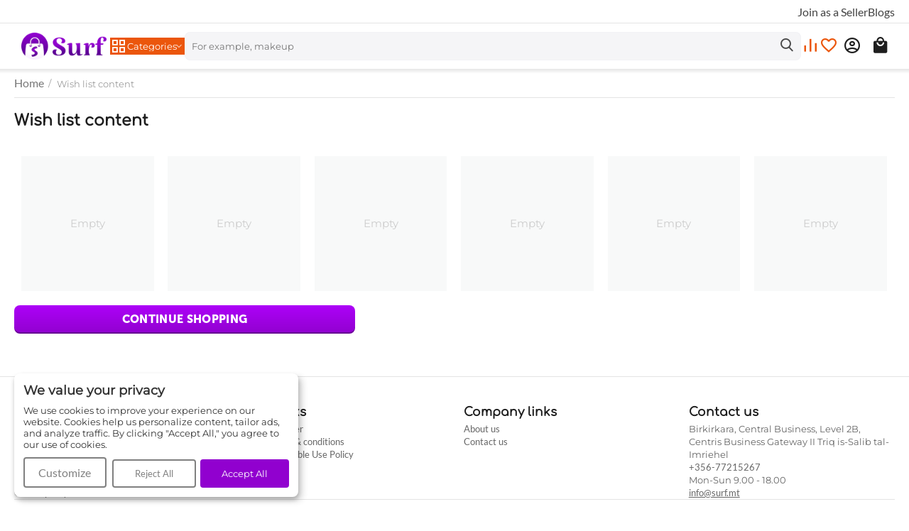

--- FILE ---
content_type: text/html; charset=utf-8
request_url: https://surf.mt/wishlist/
body_size: 26172
content:
<!DOCTYPE html>
<html 
    lang="en"
    dir="ltr"
    class="
 sticky-top-panel  sticky-fc-panel  "
>
<head>
<title>Wish list content - Surf Malta - Your Trusted Online Shopping Marketplace in Malta</title>
<base href="https://surf.mt/" />
<meta http-equiv="Content-Type" content="text/html; charset=utf-8" data-ca-mode="" />
<meta name="viewport" content="width=device-width,initial-scale=1.0,minimum-scale=1.0,maximum-scale=1.0,user-scalable=no,viewport-fit=cover" />
<meta name="format-detection" content="telephone=no">

<meta name="description" content="Surf Malta is Malta’s trusted online marketplace for electronics, handicrafts, and local products. Shop or sell online and support local businesses!
" />

<meta name="keywords" content="Surf Malta, online marketplace Malta, shop local Malta, buy electronics Malta, sell online Malta, handicrafts Malta, e-commerce Malta
 Surf Malta, Malta online shopping, electronics, fashion, local businesses, surfmt, surf malta, surfmalta" />



<link rel="canonical" href="https://surf.mt/" />

<meta property="og:title" content="Surf Malta | Malta’s Local Online Marketplace" />
<meta property="og:description" content="Surf Malta is Malta’s trusted online marketplace for electronics, handicrafts, and local products. Shop or sell online and support local businesses!
" />
<meta property="og:image" content="https://surf.mt/images/logos/meta-image-v3.png" />
<meta property="og:image:secure_url" content="https://surf.mt/images/logos/meta-image-v3.png" />
<meta property="og:image:type" content="image/png" />
<meta property="og:image:width" content="1200" />
<meta property="og:image:height" content="630" />
<meta property="og:url" content="https://surf.mt/" />
<meta property="og:type" content="website" />
<meta property="og:site_name" content="Surf Malta" />
<meta property="og:locale" content="en_MT" />
<meta property="og:updated_time" content="2026-02-02T09:25:16Z" />

<meta name="twitter:card" content="summary_large_image" />
<meta name="twitter:title" content="Surf Malta | Malta’s Local Online Marketplace" />
<meta name="twitter:description" content="Surf Malta is Malta’s trusted online marketplace for electronics, handicrafts, and local products. Shop or sell online and support local businesses!
" />
<meta name="twitter:image" content="https://surf.mt/images/logos/meta-image-v3.png" />
<meta name="theme-color" content="#9010cf" />


    <meta name="robots" content="noindex" />



<meta property="og:type" content="website" />
<meta property="og:locale" content="en_US" />
<meta property="og:title" content="Wish list content - Surf Malta - Your Trusted Online Shopping Marketplace in Malta" />
<meta property="og:description" content="Surf Malta is Malta’s trusted online marketplace for electronics, handicrafts, and local products. Shop or sell online and support local businesses!
" />
<meta property="og:url" content="https://surf.mt/wishlist/" />
            <meta property="og:image" content=" http://cdn.surf.mt/images/ab__webp/logos/42/surf_logo_main_png.webp" />
    

    <meta name="theme-color" content="#1e1e1e">
<script type="application/ld+json">
{
  "@context": "https://schema.org",
  "@type": "WebSite",
  "name": "Surf Malta",
  "url": "https://surf.mt",
  "potentialAction": {
    "@type": "SearchAction",
    "target": "https://surf.mt/search?query={search_term_string}",
    "query-input": "required name=search_term_string"
  }
}
</script>

<script type="application/ld+json">
{
  "@context": "https://schema.org",
  "@type": "Organization",
  "name": "Surf Malta",
  "url": "https://surf.mt",
  "logo": "https://surf.mt/logo.png",
  "contactPoint": {
    "@type": "ContactPoint",
    "telephone": "+356123456789",
    "contactType": "Customer Service",
    "areaServed": "MT",
    "availableLanguage": "en"
  },
  "sameAs": [
    "https://www.facebook.com/surfmalta",
    "https://www.instagram.com/surfmalta",
    "https://www.linkedin.com/company/surfmalta"
  ]
}
</script>

<script type="application/ld+json">
{
  "@context": "https://schema.org",
  "@type": "WebPage",
  "name": "About Us",
  "url": "https://surf.mt/about-us",
  "description": "Learn more about Surf Malta, your trusted online shopping platform supporting local businesses in Malta."
}
</script>

<script type="application/ld+json">
{
  "@context": "https://schema.org",
  "@type": "WebPage",
  "name": "Contact Us",
  "url": "https://surf.mt/contact-us",
  "description": "Reach out to Surf Malta for support, inquiries, or assistance with your shopping or selling experience."
}
</script>

<script type="application/ld+json">
{
  "@context": "https://schema.org",
  "@type": "WebPage",
  "name": "Become a Seller",
  "url": "https://surf.mt/become-a-seller",
  "description": "Join Surf Malta as a seller today and connect with customers across Malta. Start selling your products online!"
}
</script>

<script type="application/ld+json">
{
  "@context": "https://schema.org",
  "@type": "Blog",
  "name": "Surf Malta Blogs",
  "url": "https://surf.mt/blogs",
  "description": "Explore the latest news, shopping tips, and updates from Surf Malta on our blog page."
}
</script>
	

<!-- Microsoft Clarity -->
<script type="text/javascript">
(function(c,l,a,r,i,t,y){
    c[a]=c[a]||function(){(c[a].q=c[a].q||[]).push(arguments)};
    t=l.createElement(r);t.async=1;t.src="https://www.clarity.ms/tag/"+i;
    y=l.getElementsByTagName(r)[0];y.parentNode.insertBefore(t,y);
})(window, document, "clarity", "script", "righ75m2x4");
</script>



<!-- Google Tag Manager -->
<script>
(function(w,d,s,l,i){w[l]=w[l]||[];w[l].push({'gtm.start':
new Date().getTime(),event:'gtm.js'});var f=d.getElementsByTagName(s)[0],
j=d.createElement(s),dl=l!='dataLayer'?'&l='+l:'';j.async=true;j.src=
'https://www.googletagmanager.com/gtm.js?id='+i+dl;f.parentNode.insertBefore(j,f);
})(window,document,'script','dataLayer','GTM-W9QLNPQC');
</script>
<!-- End Google Tag Manager -->


<!-- START - We recommend to place the below code in head tag of your website html  -->
<style>
  @font-face {
    font-display: block;
    font-family: Roboto;
    src: url(https://assets.brevo.com/font/Roboto/Latin/normal/normal/7529907e9eaf8ebb5220c5f9850e3811.woff2) format("woff2"), url(https://assets.brevo.com/font/Roboto/Latin/normal/normal/25c678feafdc175a70922a116c9be3e7.woff) format("woff")
  }

  @font-face {
    font-display: fallback;
    font-family: Roboto;
    font-weight: 600;
    src: url(https://assets.brevo.com/font/Roboto/Latin/medium/normal/6e9caeeafb1f3491be3e32744bc30440.woff2) format("woff2"), url(https://assets.brevo.com/font/Roboto/Latin/medium/normal/71501f0d8d5aa95960f6475d5487d4c2.woff) format("woff")
  }

  @font-face {
    font-display: fallback;
    font-family: Roboto;
    font-weight: 700;
    src: url(https://assets.brevo.com/font/Roboto/Latin/bold/normal/3ef7cf158f310cf752d5ad08cd0e7e60.woff2) format("woff2"), url(https://assets.brevo.com/font/Roboto/Latin/bold/normal/ece3a1d82f18b60bcce0211725c476aa.woff) format("woff")
  }

  #sib-container input:-ms-input-placeholder {
    text-align: left;
    font-family: Helvetica, sans-serif;
    color: #c0ccda;
  }

  #sib-container input::placeholder {
    text-align: left;
    font-family: Helvetica, sans-serif;
    color: #c0ccda;
  }

  #sib-container textarea::placeholder {
    text-align: left;
    font-family: Helvetica, sans-serif;
    color: #c0ccda;
  }

  #sib-container a {
    text-decoration: underline;
    color: #2BB2FC;
  }
</style>
<link rel="stylesheet" href="https://sibforms.com/forms/end-form/build/sib-styles.css">
<!--  END - We recommend to place the above code in head tag of your website html -->
    <link href="http://cdn.surf.mt/images/ab__webp/logos/42/surf_favicon_logo_png.webp" rel="shortcut icon" type="image/webp" />

<link rel="preload" crossorigin="anonymous" as="font" href="https://surf.mt/design/themes/abt__unitheme2/media/fonts/JTUHjIg1_i6t8kCHKm4532VJOt5-QNFgpCtr6Hw5aXo.woff2?1769702800" type="font/woff2" />
<link type="text/css" rel="stylesheet" href="https://surf.mt/var/cache/misc/assets/design/themes/abt__unitheme2/css/standalone.b98235472345a8f36aec2b0bd37dab691769702800.css?1769702800" /><script data-no-defer>
    window.lazySizesConfig =  {
        loadMode: 2,
        hFac: 0.42857142857143,
        expand: 350,
        expFactor: 1,
        preloadAfterLoad: false
    };
    document.addEventListener('lazybeforeunveil', function(e){
        let element = e.target;
        var bg = element.getAttribute('data-background-url');
        if(bg){
            var bgImg = $(new Image());
            bgImg.attr('src', bg);
            bgImg.on('load', function () {
                $(element).css({
                    'background-image': "url('" + bg + "')"
                }).removeAttr('data-background-url')
            });
        }
    });
</script>
<!-- Google Tag Manager -->

    <!-- Inline script moved to the bottom of the page -->

<!-- End Google Tag Manager -->
        
    
    <!-- Inline script moved to the bottom of the page -->
    <!-- Inline script moved to the bottom of the page -->
    <!-- Inline script moved to the bottom of the page -->



<!-- Inline script moved to the bottom of the page -->

<!-- Inline script moved to the bottom of the page -->
    

<!-- Inline script moved to the bottom of the page -->
<noscript>
    <img height="1" width="1" style="display:none"
         src="https://www.facebook.com/tr?id=993754202411503&ev=PageView&noscript=1";
    />
</noscript>
    <script 
        data-no-defer
        type="text/javascript"
        src="https://surf.mt/var/files/gdpr/klaro/config.js">
    </script>
    <script 
        data-no-defer
        data-klaro-config="klaroConfig"
        data-config="klaroConfig"
        type="text/javascript"
        src="https://surf.mt/js/addons/gdpr/lib/klaro.js">
    </script>

<link rel="preload" href="http://cdn.surf.mt/http://cdn.surf.mt/images/ab__webp/logos/42/surf_logo_main_png.webp" as="image" fetchpriority="high">
</head>

<body class=" desktop-screen user-is-guest">
    <!-- Google Tag Manager (noscript) -->
    <noscript>
        <iframe src="https://www.googletagmanager.com/ns.html?id=GTM-MVW5722S"
        height="0" width="0" style="display:none;visibility:hidden"></iframe>
    </noscript>
<!-- End Google Tag Manager (noscript) -->
                
        <div class="ty-tygh  " data-ca-element="mainContainer" id="tygh_container">

        <div id="ajax_overlay" class="ty-ajax-overlay"></div>
<div id="ajax_loading_box" class="ty-ajax-loading-box"></div>
        <div class="cm-notification-container notification-container">
</div>
        <div class="ty-helper-container "
                    id="tygh_main_container">
                                             
<div class="tygh-top-panel clearfix">
                <div class="container-fluid  ">
                                                
                                        
                <div class="container-fluid-row container-fluid-row-full-width top-grid hidden-phone">
<div class="row-fluid ">        <div class="span16 " >
                    <div class="row-fluid ">        <div class="span16 top-links-grid " >
                    <div class="top-quick-links ty-float-right">
                    

        <div class="ty-text-links-wrapper">
        <div id="sw_text_links_6311" class="ty-text-links-btn cm-combination">
            <span class="ty-icon ty-icon-short-list" ></span>
            <span class="ty-icon ty-icon-down-micro ty-text-links-btn__arrow" ></span>
        </div>
    
        <ul id="text_links_6311" class="ty-text-links  cm-popup-box ty-text-links_show_inline"><li class="ty-text-links__item ty-level-0  ty-text-links__item--inline"><a class="ty-text-links__a ty-text-links__a--level-0  ty-text-links__a--inline" href="https://sell.surf.mt/" target="_blank">Join as a Seller</a></li><li class="ty-text-links__item ty-level-0  ty-text-links__item--inline"><a class="ty-text-links__a ty-text-links__a--level-0  ty-text-links__a--inline" href="https://surf.mt/blogs" target="_blank">Blogs</a></li></ul>

    </div>
                    </div>
            </div>
</div>
            </div>
</div>
    </div>    
        </div>
    

</div>

<div class="tygh-header clearfix">
                <div class="container-fluid  header-grid light-header">
                                                
                <div class="container-fluid-row">
<div class="row-fluid ">        <div class="span16 top-menu-grid " >
                    <div class="row-fluid ">        <div class="span4 top-logo " >
                    <div class="top-logo ">
                <div class="ty-logo-container">
    
            <a href="https://surf.mt/" title="alt=&quot;Surf Malta Logo – Buy &amp; Sell Local Products in Malta&quot;">
        
    

        
                            
        
        <img class="ty-pict  ty-logo-container__image   cm-image" width="600" height="188" alt="alt=&quot;Surf Malta Logo – Buy &amp; Sell Local Products in Malta&quot;" title="alt=&quot;Surf Malta Logo – Buy &amp; Sell Local Products in Malta&quot;" src="http://cdn.surf.mt/http://cdn.surf.mt/images/ab__webp/logos/42/surf_logo_main_png.webp" />

    
            </a>
    </div>

                    </div>
            </div>

                                        
            
        <div class="span9 top-search " >
                    <div class="ty-dropdown-box  top-menu-grid-vetrtical hidden-phone">

        <div id="sw_dropdown_6316" class="ty-dropdown-box__title cm-combination ">
                                        <span><i class="ut2-icon"></i><span>Categories</span></span>
                        
        </div>

        <div id="dropdown_6316" class="cm-popup-box ty-dropdown-box__content  hidden">
            <div class="ty-dropdown-box__title cm-external-click  hidden-desktop" data-ca-external-click-id="sw_dropdown_6316">
                <i class="ut2-icon"></i>Categories<span class="ut2-btn-close hidden"><i class="ut2-icon-baseline-close"></i></span>
            </div>
            
<div class="ut2-menu__backdrop cm-external-click" style="display: none" data-ca-external-click-id="sw_dropdown_6316"></div><div class="ut2-menu__header-mobile" style="display: none">Categories</div><div class="ut2-v__menu ut2-menu" style="--ut2-vertical-menu-block-height: 550px;"><div class="ut2-menu__inbox"><ul class="ut2-menu__list" style="--menu-columns: 4"><li class="ut2-menu__item" data-subitems-count="2"><span class="ty-menu__item-toggle cm-responsive-menu-toggle"><i class="ut2-mark-fold-unfold"></i></span><a href="javascript:void(0)" class="ut2-menu__link"><span class="ut2-menu__link__in ">

            
    
    <img class="ty-pict  ut2-mwi-icon lazyload   cm-image" alt="" title="" src="[data-uri]" width="32" height="32" data-src="http://cdn.surf.mt/images/ab__webp/thumbnails/32/32/abt__ut2/menu-with-icon/21/malta_png.webp" />

<span class="ut2-menu__link__text"><span class="ut2-menu__link__name">Made in Malta</span><span class="m-label" style="color: #ffffff; background-color: #cc0000; border: 1px solid #cc0000;">Unique</span>                                                                    </span>
                                                                    <i class="ut2-icon-outline-arrow_forward"></i>
                                                            </span>
                        </a>
                                                
                                                    <div class="ut2-menu__submenu" id="topmenu_834_6316_2080106257">
                                                                                                                            

<div class="ut2-menu__submenu__carrier row-filling " data-cols-count="4">

    
    <div class="ut2-menu__submenu__wrapper">
        <div class="ut2-menu__2nd-list">
            <div class="ut2-menu__2nd-col">
                
                    <div class="ut2-menu__2nd-item" data-elem-index="0">
                                                
                        <div class="ut2-menu__2nd-item__header">
                            <a href="https://surf.mt/made-in-malta/natural-personal-care/"
                                                              class="ut2-menu__2nd-link ">
                                                                <span class="ut2-menu__2nd-link__text"><span class="ut2-menu__2nd-link__name">Natural personal care</span></span>
                            </a>
                                                    </div>

                                                    <span class="ty-menu__item-toggle cm-responsive-menu-toggle">
                                <i class="ut2-mark-fold-unfold"></i>
                            </span>
                        
                                                    <div class="ut2-menu__2nd-submenu ">
                                <div class="ut2-menu__2nd-submenu__wrapper">
                                                                                                                        <div class="ut2-menu__3rd-list clipped" data-cols-count="4" style="--menu-items:5;">
                                                                                                                                                                                                                                                        <div class="ut2-menu__3rd-item">
                                                        <a href="https://surf.mt/made-in-malta/natural-personal-care/essential-oil-blend/"
                                                                                                                      class="ut2-menu__3rd-link" title="">
                                                            <span class="ut2-menu__3rd-link__text"><span class="ut2-menu__3rd-link__name">EO Blend</span></span>
                                                        </a>
                                                    </div>
                                                                                                                                                        <div class="ut2-menu__3rd-item">
                                                        <a href="https://surf.mt/made-in-malta/natural-personal-care/essential-oil/"
                                                                                                                      class="ut2-menu__3rd-link" title="">
                                                            <span class="ut2-menu__3rd-link__text"><span class="ut2-menu__3rd-link__name">Essential Oil</span></span>
                                                        </a>
                                                    </div>
                                                                                                                                                        <div class="ut2-menu__3rd-item">
                                                        <a href="https://surf.mt/made-in-malta/natural-personal-care/lip/"
                                                                                                                      class="ut2-menu__3rd-link" title="">
                                                            <span class="ut2-menu__3rd-link__text"><span class="ut2-menu__3rd-link__name">Lip</span></span>
                                                        </a>
                                                    </div>
                                                                                                                                                        <div class="ut2-menu__3rd-item">
                                                        <a href="https://surf.mt/made-in-malta/natural-personal-care/face/"
                                                                                                                      class="ut2-menu__3rd-link" title="">
                                                            <span class="ut2-menu__3rd-link__text"><span class="ut2-menu__3rd-link__name">Face</span></span>
                                                        </a>
                                                    </div>
                                                                                                                                                        <div class="ut2-menu__3rd-item">
                                                        <a href="https://surf.mt/made-in-malta/natural-personal-care/hair-care/"
                                                                                                                      class="ut2-menu__3rd-link" title="">
                                                            <span class="ut2-menu__3rd-link__text"><span class="ut2-menu__3rd-link__name">Hair Care</span></span>
                                                        </a>
                                                    </div>
                                                                                                                                                        <div class="ut2-menu__3rd-item">
                                                        <a href="https://surf.mt/made-in-malta/natural-personal-care/hand-and-body/"
                                                                                                                      class="ut2-menu__3rd-link" title="">
                                                            <span class="ut2-menu__3rd-link__text"><span class="ut2-menu__3rd-link__name">Hand & Body</span></span>
                                                        </a>
                                                    </div>
                                                                                                                                                        <div class="ut2-menu__3rd-item">
                                                        <a href="https://surf.mt/made-in-malta/natural-personal-care/body-and-massage-oils/"
                                                                                                                      class="ut2-menu__3rd-link" title="">
                                                            <span class="ut2-menu__3rd-link__text"><span class="ut2-menu__3rd-link__name">Body & Massage Oils</span></span>
                                                        </a>
                                                    </div>
                                                                                                                                                        <div class="ut2-menu__3rd-item">
                                                        <a href="https://surf.mt/made-in-malta/natural-personal-care/soaps-and-shampoo-bars/"
                                                                                                                      class="ut2-menu__3rd-link" title="">
                                                            <span class="ut2-menu__3rd-link__text"><span class="ut2-menu__3rd-link__name">Soaps & Shampoo Bars</span></span>
                                                        </a>
                                                    </div>
                                                                                                                                                        <div class="ut2-menu__3rd-item">
                                                        <a href="https://surf.mt/made-in-malta/natural-personal-care/aromatherapy/"
                                                                                                                      class="ut2-menu__3rd-link" title="">
                                                            <span class="ut2-menu__3rd-link__text"><span class="ut2-menu__3rd-link__name">Aromatherapy</span></span>
                                                        </a>
                                                    </div>
                                                                                                                                                        <div class="ut2-menu__3rd-item">
                                                        <a href="https://surf.mt/made-in-malta/natural-personal-care/roller-bottles/"
                                                                                                                      class="ut2-menu__3rd-link" title="">
                                                            <span class="ut2-menu__3rd-link__text"><span class="ut2-menu__3rd-link__name">Roller Bottles</span></span>
                                                        </a>
                                                    </div>
                                                                                                
                                            </div>
                                                                                                                            <a href="javascript:void(0);" onclick="$(this).prev().addClass('view');$(this).addClass('hidden');"  class="ut2-more-btn" title=""><span>More</span></a>
                                                                            
                                                                    </div>

                                                            </div>
                                            </div>

                
                    <div class="ut2-menu__2nd-item" data-elem-index="1">
                                                
                        <div class="ut2-menu__2nd-item__header no-items">
                            <a href="https://surf.mt/made-in-malta/wall-arts-and-frames/"
                                                              class="ut2-menu__2nd-link ">
                                                                <span class="ut2-menu__2nd-link__text"><span class="ut2-menu__2nd-link__name">Wall Arts & Frames</span></span>
                            </a>
                                                    </div>

                        
                                            </div>

                            </div>
        </div>

            </div>

    
</div>



                        
                            </div>
                                                                    </li>
                <li class="ut2-menu__item" data-subitems-count="6"><span class="ty-menu__item-toggle cm-responsive-menu-toggle"><i class="ut2-mark-fold-unfold"></i></span><a href="javascript:void(0)" class="ut2-menu__link"><span class="ut2-menu__link__in ">

            
    
    <img class="ty-pict  ut2-mwi-icon lazyload   cm-image" alt="" title="" src="[data-uri]" width="32" height="32" data-src="http://cdn.surf.mt/images/ab__webp/thumbnails/32/32/abt__ut2/menu-with-icon/21/woman-clothes_png.webp" />

<span class="ut2-menu__link__text"><span class="ut2-menu__link__name">Women</span>                                                                    </span>
                                                                    <i class="ut2-icon-outline-arrow_forward"></i>
                                                            </span>
                        </a>
                                                
                                                    <div class="ut2-menu__submenu" id="topmenu_834_6316_115860682">
                                                                                                                            

<div class="ut2-menu__submenu__carrier row-filling " data-cols-count="4">

    
    <div class="ut2-menu__submenu__wrapper">
        <div class="ut2-menu__2nd-list">
            <div class="ut2-menu__2nd-col">
                
                    <div class="ut2-menu__2nd-item" data-elem-index="0">
                                                
                        <div class="ut2-menu__2nd-item__header">
                            <a href="https://surf.mt/women/clothing/"
                                                              class="ut2-menu__2nd-link ">
                                                                <span class="ut2-menu__2nd-link__text"><span class="ut2-menu__2nd-link__name">Clothing</span></span>
                            </a>
                                                    </div>

                                                    <span class="ty-menu__item-toggle cm-responsive-menu-toggle">
                                <i class="ut2-mark-fold-unfold"></i>
                            </span>
                        
                                                    <div class="ut2-menu__2nd-submenu ">
                                <div class="ut2-menu__2nd-submenu__wrapper">
                                                                                                                        <div class="ut2-menu__3rd-list clipped" data-cols-count="4" style="--menu-items:5;">
                                                                                                                                                                                                                                                        <div class="ut2-menu__3rd-item">
                                                        <a href="https://surf.mt/women/clothing/dresses-en/"
                                                                                                                      class="ut2-menu__3rd-link" title="">
                                                            <span class="ut2-menu__3rd-link__text"><span class="ut2-menu__3rd-link__name">Dresses</span></span>
                                                        </a>
                                                    </div>
                                                                                                                                                        <div class="ut2-menu__3rd-item">
                                                        <a href="https://surf.mt/women/clothing/tshirts/"
                                                                                                                      class="ut2-menu__3rd-link" title="">
                                                            <span class="ut2-menu__3rd-link__text"><span class="ut2-menu__3rd-link__name">Tshirts</span></span>
                                                        </a>
                                                    </div>
                                                                                                                                                        <div class="ut2-menu__3rd-item">
                                                        <a href="https://surf.mt/women/clothing/bodysuit/"
                                                                                                                      class="ut2-menu__3rd-link" title="">
                                                            <span class="ut2-menu__3rd-link__text"><span class="ut2-menu__3rd-link__name">Bodysuit</span></span>
                                                        </a>
                                                    </div>
                                                                                                                                                        <div class="ut2-menu__3rd-item">
                                                        <a href="https://surf.mt/women/clothing/activewear/"
                                                                                                                      class="ut2-menu__3rd-link" title="">
                                                            <span class="ut2-menu__3rd-link__text"><span class="ut2-menu__3rd-link__name">Activewear</span></span>
                                                        </a>
                                                    </div>
                                                                                                                                                        <div class="ut2-menu__3rd-item">
                                                        <a href="https://surf.mt/women/clothing/tracksuits/"
                                                                                                                      class="ut2-menu__3rd-link" title="">
                                                            <span class="ut2-menu__3rd-link__text"><span class="ut2-menu__3rd-link__name">Tracksuits</span></span>
                                                        </a>
                                                    </div>
                                                                                                                                                        <div class="ut2-menu__3rd-item">
                                                        <a href="https://surf.mt/women/clothing/biker-shorts/"
                                                                                                                      class="ut2-menu__3rd-link" title="">
                                                            <span class="ut2-menu__3rd-link__text"><span class="ut2-menu__3rd-link__name">Biker Shorts</span></span>
                                                        </a>
                                                    </div>
                                                                                                                                                        <div class="ut2-menu__3rd-item">
                                                        <a href="https://surf.mt/women/clothing/shirts/"
                                                                                                                      class="ut2-menu__3rd-link" title="">
                                                            <span class="ut2-menu__3rd-link__text"><span class="ut2-menu__3rd-link__name">Shirts</span></span>
                                                        </a>
                                                    </div>
                                                                                                                                                        <div class="ut2-menu__3rd-item">
                                                        <a href="https://surf.mt/women/clothing/long-sleeve-tops/"
                                                                                                                      class="ut2-menu__3rd-link" title="">
                                                            <span class="ut2-menu__3rd-link__text"><span class="ut2-menu__3rd-link__name">Long Sleeve Tops</span></span>
                                                        </a>
                                                    </div>
                                                                                                                                                        <div class="ut2-menu__3rd-item">
                                                        <a href="https://surf.mt/women/clothing/sweaters/"
                                                                                                                      class="ut2-menu__3rd-link" title="">
                                                            <span class="ut2-menu__3rd-link__text"><span class="ut2-menu__3rd-link__name">Sweaters</span></span>
                                                        </a>
                                                    </div>
                                                                                                                                                        <div class="ut2-menu__3rd-item">
                                                        <a href="https://surf.mt/women/clothing/jackets-and-gilets/"
                                                                                                                      class="ut2-menu__3rd-link" title="">
                                                            <span class="ut2-menu__3rd-link__text"><span class="ut2-menu__3rd-link__name">Jackets & Gilets</span></span>
                                                        </a>
                                                    </div>
                                                                                                                                                        <div class="ut2-menu__3rd-item">
                                                        <a href="https://surf.mt/women/clothing/trousers/"
                                                                                                                      class="ut2-menu__3rd-link" title="">
                                                            <span class="ut2-menu__3rd-link__text"><span class="ut2-menu__3rd-link__name">Trousers</span></span>
                                                        </a>
                                                    </div>
                                                                                                                                                        <div class="ut2-menu__3rd-item">
                                                        <a href="https://surf.mt/women/clothing/leggings/"
                                                                                                                      class="ut2-menu__3rd-link" title="">
                                                            <span class="ut2-menu__3rd-link__text"><span class="ut2-menu__3rd-link__name">Leggings</span></span>
                                                        </a>
                                                    </div>
                                                                                                                                                        <div class="ut2-menu__3rd-item">
                                                        <a href="https://surf.mt/women/clothing/hoodies/"
                                                                                                                      class="ut2-menu__3rd-link" title="">
                                                            <span class="ut2-menu__3rd-link__text"><span class="ut2-menu__3rd-link__name">Hoodies</span></span>
                                                        </a>
                                                    </div>
                                                                                                
                                            </div>
                                                                                                                            <a href="javascript:void(0);" onclick="$(this).prev().addClass('view');$(this).addClass('hidden');"  class="ut2-more-btn" title=""><span>More</span></a>
                                                                            
                                                                    </div>

                                                            </div>
                                            </div>

                
                    <div class="ut2-menu__2nd-item" data-elem-index="1">
                                                
                        <div class="ut2-menu__2nd-item__header">
                            <a href="https://surf.mt/women/innerwear-and-sleepwear/"
                                                              class="ut2-menu__2nd-link ">
                                                                <span class="ut2-menu__2nd-link__text"><span class="ut2-menu__2nd-link__name">Innerwear & Sleepwear</span></span>
                            </a>
                                                    </div>

                                                    <span class="ty-menu__item-toggle cm-responsive-menu-toggle">
                                <i class="ut2-mark-fold-unfold"></i>
                            </span>
                        
                                                    <div class="ut2-menu__2nd-submenu ">
                                <div class="ut2-menu__2nd-submenu__wrapper">
                                                                                                                        <div class="ut2-menu__3rd-list" data-cols-count="4" >
                                                                                                                                                                                                                                                        <div class="ut2-menu__3rd-item">
                                                        <a href="https://surf.mt/women/innerwear-and-sleepwear/bra/"
                                                                                                                      class="ut2-menu__3rd-link" title="">
                                                            <span class="ut2-menu__3rd-link__text"><span class="ut2-menu__3rd-link__name">Bra</span></span>
                                                        </a>
                                                    </div>
                                                                                                                                                        <div class="ut2-menu__3rd-item">
                                                        <a href="https://surf.mt/women/innerwear-and-sleepwear/briefs/"
                                                                                                                      class="ut2-menu__3rd-link" title="">
                                                            <span class="ut2-menu__3rd-link__text"><span class="ut2-menu__3rd-link__name">Briefs</span></span>
                                                        </a>
                                                    </div>
                                                                                                                                                        <div class="ut2-menu__3rd-item">
                                                        <a href="https://surf.mt/women/innerwear-and-sleepwear/sleepwear-and-loungewear/"
                                                                                                                      class="ut2-menu__3rd-link" title="">
                                                            <span class="ut2-menu__3rd-link__text"><span class="ut2-menu__3rd-link__name">Sleepwear & Loungewear</span></span>
                                                        </a>
                                                    </div>
                                                                                                                                                        <div class="ut2-menu__3rd-item">
                                                        <a href="https://surf.mt/women/innerwear-and-sleepwear/thermals/"
                                                                                                                      class="ut2-menu__3rd-link" title="">
                                                            <span class="ut2-menu__3rd-link__text"><span class="ut2-menu__3rd-link__name">Thermals</span></span>
                                                        </a>
                                                    </div>
                                                                                                
                                            </div>
                                                                                                                    
                                                                    </div>

                                                            </div>
                                            </div>

                
                    <div class="ut2-menu__2nd-item" data-elem-index="2">
                                                
                        <div class="ut2-menu__2nd-item__header">
                            <a href="https://surf.mt/women/shoes/"
                                                              class="ut2-menu__2nd-link ">
                                                                <span class="ut2-menu__2nd-link__text"><span class="ut2-menu__2nd-link__name">Shoes</span></span>
                            </a>
                                                    </div>

                                                    <span class="ty-menu__item-toggle cm-responsive-menu-toggle">
                                <i class="ut2-mark-fold-unfold"></i>
                            </span>
                        
                                                    <div class="ut2-menu__2nd-submenu ">
                                <div class="ut2-menu__2nd-submenu__wrapper">
                                                                                                                        <div class="ut2-menu__3rd-list" data-cols-count="4" >
                                                                                                                                                                                                                                                        <div class="ut2-menu__3rd-item">
                                                        <a href="https://surf.mt/women/shoes/sandals/"
                                                                                                                      class="ut2-menu__3rd-link" title="">
                                                            <span class="ut2-menu__3rd-link__text"><span class="ut2-menu__3rd-link__name">Sandals</span></span>
                                                        </a>
                                                    </div>
                                                                                                                                                        <div class="ut2-menu__3rd-item">
                                                        <a href="https://surf.mt/women/shoes/sneakers/"
                                                                                                                      class="ut2-menu__3rd-link" title="">
                                                            <span class="ut2-menu__3rd-link__text"><span class="ut2-menu__3rd-link__name">Sneakers</span></span>
                                                        </a>
                                                    </div>
                                                                                                                                                        <div class="ut2-menu__3rd-item">
                                                        <a href="https://surf.mt/women/shoes/wedges/"
                                                                                                                      class="ut2-menu__3rd-link" title="">
                                                            <span class="ut2-menu__3rd-link__text"><span class="ut2-menu__3rd-link__name">Wedges</span></span>
                                                        </a>
                                                    </div>
                                                                                                                                                        <div class="ut2-menu__3rd-item">
                                                        <a href="https://surf.mt/women/shoes/espadrilles/"
                                                                                                                      class="ut2-menu__3rd-link" title="">
                                                            <span class="ut2-menu__3rd-link__text"><span class="ut2-menu__3rd-link__name">Espadrilles</span></span>
                                                        </a>
                                                    </div>
                                                                                                                                                        <div class="ut2-menu__3rd-item">
                                                        <a href="https://surf.mt/women/shoes/boots/"
                                                                                                                      class="ut2-menu__3rd-link" title="">
                                                            <span class="ut2-menu__3rd-link__text"><span class="ut2-menu__3rd-link__name">Boots</span></span>
                                                        </a>
                                                    </div>
                                                                                                
                                            </div>
                                                                                                                    
                                                                    </div>

                                                            </div>
                                            </div>

                
                    <div class="ut2-menu__2nd-item" data-elem-index="3">
                                                
                        <div class="ut2-menu__2nd-item__header">
                            <a href="https://surf.mt/women/bags-and-wallets/"
                                                              class="ut2-menu__2nd-link ">
                                                                <span class="ut2-menu__2nd-link__text"><span class="ut2-menu__2nd-link__name">Bags & Wallets</span></span>
                            </a>
                                                    </div>

                                                    <span class="ty-menu__item-toggle cm-responsive-menu-toggle">
                                <i class="ut2-mark-fold-unfold"></i>
                            </span>
                        
                                                    <div class="ut2-menu__2nd-submenu ">
                                <div class="ut2-menu__2nd-submenu__wrapper">
                                                                                                                        <div class="ut2-menu__3rd-list clipped" data-cols-count="4" style="--menu-items:5;">
                                                                                                                                                                                                                                                        <div class="ut2-menu__3rd-item">
                                                        <a href="https://surf.mt/women/bags-and-wallets/tote-bags/"
                                                                                                                      class="ut2-menu__3rd-link" title="">
                                                            <span class="ut2-menu__3rd-link__text"><span class="ut2-menu__3rd-link__name">Tote Bags</span></span>
                                                        </a>
                                                    </div>
                                                                                                                                                        <div class="ut2-menu__3rd-item">
                                                        <a href="https://surf.mt/women/bags-and-wallets/crossbags-and-bumbags/"
                                                                                                                      class="ut2-menu__3rd-link" title="">
                                                            <span class="ut2-menu__3rd-link__text"><span class="ut2-menu__3rd-link__name">Crossbags & Bumbags</span></span>
                                                        </a>
                                                    </div>
                                                                                                                                                        <div class="ut2-menu__3rd-item">
                                                        <a href="https://surf.mt/women/bags-and-wallets/wallets/"
                                                                                                                      class="ut2-menu__3rd-link" title="">
                                                            <span class="ut2-menu__3rd-link__text"><span class="ut2-menu__3rd-link__name">Wallets</span></span>
                                                        </a>
                                                    </div>
                                                                                                                                                        <div class="ut2-menu__3rd-item">
                                                        <a href="https://surf.mt/women/bags-and-wallets/backpacks-and-laptop-bags/"
                                                                                                                      class="ut2-menu__3rd-link" title="">
                                                            <span class="ut2-menu__3rd-link__text"><span class="ut2-menu__3rd-link__name">Backpacks & Laptop Bags</span></span>
                                                        </a>
                                                    </div>
                                                                                                                                                        <div class="ut2-menu__3rd-item">
                                                        <a href="https://surf.mt/women/bags-and-wallets/beachbag/"
                                                                                                                      class="ut2-menu__3rd-link" title="">
                                                            <span class="ut2-menu__3rd-link__text"><span class="ut2-menu__3rd-link__name">Beachbag</span></span>
                                                        </a>
                                                    </div>
                                                                                                                                                        <div class="ut2-menu__3rd-item">
                                                        <a href="https://surf.mt/women/bags-and-wallets/suitcases/"
                                                                                                                      class="ut2-menu__3rd-link" title="">
                                                            <span class="ut2-menu__3rd-link__text"><span class="ut2-menu__3rd-link__name">Suitcases</span></span>
                                                        </a>
                                                    </div>
                                                                                                                                                        <div class="ut2-menu__3rd-item">
                                                        <a href="https://surf.mt/women/bags-and-wallets/wash-and-cosmetic-bags/"
                                                                                                                      class="ut2-menu__3rd-link" title="">
                                                            <span class="ut2-menu__3rd-link__text"><span class="ut2-menu__3rd-link__name">Wash and Cosmetic Bags</span></span>
                                                        </a>
                                                    </div>
                                                                                                
                                            </div>
                                                                                                                            <a href="javascript:void(0);" onclick="$(this).prev().addClass('view');$(this).addClass('hidden');"  class="ut2-more-btn" title=""><span>More</span></a>
                                                                            
                                                                    </div>

                                                            </div>
                                            </div>

                
                    <div class="ut2-menu__2nd-item" data-elem-index="4">
                                                
                        <div class="ut2-menu__2nd-item__header">
                            <a href="https://surf.mt/women/accessories/"
                                                              class="ut2-menu__2nd-link ">
                                                                <span class="ut2-menu__2nd-link__text"><span class="ut2-menu__2nd-link__name">Accessories</span></span>
                            </a>
                                                    </div>

                                                    <span class="ty-menu__item-toggle cm-responsive-menu-toggle">
                                <i class="ut2-mark-fold-unfold"></i>
                            </span>
                        
                                                    <div class="ut2-menu__2nd-submenu ">
                                <div class="ut2-menu__2nd-submenu__wrapper">
                                                                                                                        <div class="ut2-menu__3rd-list clipped" data-cols-count="4" style="--menu-items:5;">
                                                                                                                                                                                                                                                        <div class="ut2-menu__3rd-item">
                                                        <a href="https://surf.mt/women/accessories/sunglasses/"
                                                                                                                      class="ut2-menu__3rd-link" title="">
                                                            <span class="ut2-menu__3rd-link__text"><span class="ut2-menu__3rd-link__name">Sunglasses</span></span>
                                                        </a>
                                                    </div>
                                                                                                                                                        <div class="ut2-menu__3rd-item">
                                                        <a href="https://surf.mt/women/accessories/earrings/"
                                                                                                                      class="ut2-menu__3rd-link" title="">
                                                            <span class="ut2-menu__3rd-link__text"><span class="ut2-menu__3rd-link__name">Earrings</span></span>
                                                        </a>
                                                    </div>
                                                                                                                                                        <div class="ut2-menu__3rd-item">
                                                        <a href="https://surf.mt/women/accessories/belts/"
                                                                                                                      class="ut2-menu__3rd-link" title="">
                                                            <span class="ut2-menu__3rd-link__text"><span class="ut2-menu__3rd-link__name">Belts</span></span>
                                                        </a>
                                                    </div>
                                                                                                                                                        <div class="ut2-menu__3rd-item">
                                                        <a href="https://surf.mt/women/accessories/scarves-and-beanies/"
                                                                                                                      class="ut2-menu__3rd-link" title="">
                                                            <span class="ut2-menu__3rd-link__text"><span class="ut2-menu__3rd-link__name">Scarves & Beanies</span></span>
                                                        </a>
                                                    </div>
                                                                                                                                                        <div class="ut2-menu__3rd-item">
                                                        <a href="https://surf.mt/women/accessories/hats/"
                                                                                                                      class="ut2-menu__3rd-link" title="">
                                                            <span class="ut2-menu__3rd-link__text"><span class="ut2-menu__3rd-link__name">Hats</span></span>
                                                        </a>
                                                    </div>
                                                                                                                                                        <div class="ut2-menu__3rd-item">
                                                        <a href="https://surf.mt/women/accessories/gift/"
                                                                                                                      class="ut2-menu__3rd-link" title="">
                                                            <span class="ut2-menu__3rd-link__text"><span class="ut2-menu__3rd-link__name">Gift</span></span>
                                                        </a>
                                                    </div>
                                                                                                                                                        <div class="ut2-menu__3rd-item">
                                                        <a href="https://surf.mt/women/accessories/underwear/"
                                                                                                                      class="ut2-menu__3rd-link" title="">
                                                            <span class="ut2-menu__3rd-link__text"><span class="ut2-menu__3rd-link__name">Underwear</span></span>
                                                        </a>
                                                    </div>
                                                                                                
                                            </div>
                                                                                                                            <a href="javascript:void(0);" onclick="$(this).prev().addClass('view');$(this).addClass('hidden');"  class="ut2-more-btn" title=""><span>More</span></a>
                                                                            
                                                                    </div>

                                                            </div>
                                            </div>

                
                    <div class="ut2-menu__2nd-item" data-elem-index="5">
                                                
                        <div class="ut2-menu__2nd-item__header">
                            <a href="https://surf.mt/women/summer/"
                                                              class="ut2-menu__2nd-link ">
                                                                <span class="ut2-menu__2nd-link__text"><span class="ut2-menu__2nd-link__name">Summer</span></span>
                            </a>
                                                    </div>

                                                    <span class="ty-menu__item-toggle cm-responsive-menu-toggle">
                                <i class="ut2-mark-fold-unfold"></i>
                            </span>
                        
                                                    <div class="ut2-menu__2nd-submenu ">
                                <div class="ut2-menu__2nd-submenu__wrapper">
                                                                                                                        <div class="ut2-menu__3rd-list" data-cols-count="4" >
                                                                                                                                                                                                                                                        <div class="ut2-menu__3rd-item">
                                                        <a href="https://surf.mt/women/summer/swimwear/"
                                                                                                                      class="ut2-menu__3rd-link" title="">
                                                            <span class="ut2-menu__3rd-link__text"><span class="ut2-menu__3rd-link__name">Swimwear</span></span>
                                                        </a>
                                                    </div>
                                                                                                                                                        <div class="ut2-menu__3rd-item">
                                                        <a href="https://surf.mt/women/summer/flip-flops/"
                                                                                                                      class="ut2-menu__3rd-link" title="">
                                                            <span class="ut2-menu__3rd-link__text"><span class="ut2-menu__3rd-link__name">Flip Flops</span></span>
                                                        </a>
                                                    </div>
                                                                                                                                                        <div class="ut2-menu__3rd-item">
                                                        <a href="https://surf.mt/women/summer/sliders/"
                                                                                                                      class="ut2-menu__3rd-link" title="">
                                                            <span class="ut2-menu__3rd-link__text"><span class="ut2-menu__3rd-link__name">Sliders</span></span>
                                                        </a>
                                                    </div>
                                                                                                
                                            </div>
                                                                                                                    
                                                                    </div>

                                                            </div>
                                            </div>

                            </div>
        </div>

            </div>

    
</div>



                        
                            </div>
                                                                    </li>
                <li class="ut2-menu__item" data-subitems-count="5"><span class="ty-menu__item-toggle cm-responsive-menu-toggle"><i class="ut2-mark-fold-unfold"></i></span><a href="javascript:void(0)" class="ut2-menu__link"><span class="ut2-menu__link__in ">

            
    
    <img class="ty-pict  ut2-mwi-icon lazyload   cm-image" alt="" title="" src="[data-uri]" width="32" height="32" data-src="http://cdn.surf.mt/images/ab__webp/thumbnails/32/32/abt__ut2/menu-with-icon/21/polo-shirt_png.webp" />

<span class="ut2-menu__link__text"><span class="ut2-menu__link__name">Men</span>                                                                    </span>
                                                                    <i class="ut2-icon-outline-arrow_forward"></i>
                                                            </span>
                        </a>
                                                
                                                    <div class="ut2-menu__submenu" id="topmenu_834_6316_842774092">
                                                                                                                            

<div class="ut2-menu__submenu__carrier row-filling " data-cols-count="4">

    
    <div class="ut2-menu__submenu__wrapper">
        <div class="ut2-menu__2nd-list">
            <div class="ut2-menu__2nd-col">
                
                    <div class="ut2-menu__2nd-item" data-elem-index="0">
                                                
                        <div class="ut2-menu__2nd-item__header">
                            <a href="https://surf.mt/men/clothing/"
                                                              class="ut2-menu__2nd-link ">
                                                                <span class="ut2-menu__2nd-link__text"><span class="ut2-menu__2nd-link__name">Clothing</span></span>
                            </a>
                                                    </div>

                                                    <span class="ty-menu__item-toggle cm-responsive-menu-toggle">
                                <i class="ut2-mark-fold-unfold"></i>
                            </span>
                        
                                                    <div class="ut2-menu__2nd-submenu ">
                                <div class="ut2-menu__2nd-submenu__wrapper">
                                                                                                                        <div class="ut2-menu__3rd-list clipped" data-cols-count="4" style="--menu-items:5;">
                                                                                                                                                                                                                                                        <div class="ut2-menu__3rd-item">
                                                        <a href="https://surf.mt/men/clothing/tshirts-and-polos/"
                                                                                                                      class="ut2-menu__3rd-link" title="">
                                                            <span class="ut2-menu__3rd-link__text"><span class="ut2-menu__3rd-link__name">Tshirts & Polos</span></span>
                                                        </a>
                                                    </div>
                                                                                                                                                        <div class="ut2-menu__3rd-item">
                                                        <a href="https://surf.mt/men/clothing/shirts/"
                                                                                                                      class="ut2-menu__3rd-link" title="">
                                                            <span class="ut2-menu__3rd-link__text"><span class="ut2-menu__3rd-link__name">Shirts</span></span>
                                                        </a>
                                                    </div>
                                                                                                                                                        <div class="ut2-menu__3rd-item">
                                                        <a href="https://surf.mt/men/clothing/tracksuits/"
                                                                                                                      class="ut2-menu__3rd-link" title="">
                                                            <span class="ut2-menu__3rd-link__text"><span class="ut2-menu__3rd-link__name">Tracksuits</span></span>
                                                        </a>
                                                    </div>
                                                                                                                                                        <div class="ut2-menu__3rd-item">
                                                        <a href="https://surf.mt/men/clothing/hoodies/"
                                                                                                                      class="ut2-menu__3rd-link" title="">
                                                            <span class="ut2-menu__3rd-link__text"><span class="ut2-menu__3rd-link__name">Hoodies</span></span>
                                                        </a>
                                                    </div>
                                                                                                                                                        <div class="ut2-menu__3rd-item">
                                                        <a href="https://surf.mt/men/clothing/long-sleeve-tops/"
                                                                                                                      class="ut2-menu__3rd-link" title="">
                                                            <span class="ut2-menu__3rd-link__text"><span class="ut2-menu__3rd-link__name">Long Sleeve Tops</span></span>
                                                        </a>
                                                    </div>
                                                                                                                                                        <div class="ut2-menu__3rd-item">
                                                        <a href="https://surf.mt/men/clothing/jackets-and-gilets/"
                                                                                                                      class="ut2-menu__3rd-link" title="">
                                                            <span class="ut2-menu__3rd-link__text"><span class="ut2-menu__3rd-link__name">Jackets & Gilets</span></span>
                                                        </a>
                                                    </div>
                                                                                                                                                        <div class="ut2-menu__3rd-item">
                                                        <a href="https://surf.mt/men/clothing/trousers/"
                                                                                                                      class="ut2-menu__3rd-link" title="">
                                                            <span class="ut2-menu__3rd-link__text"><span class="ut2-menu__3rd-link__name">Trousers</span></span>
                                                        </a>
                                                    </div>
                                                                                                                                                        <div class="ut2-menu__3rd-item">
                                                        <a href="https://surf.mt/men/clothing/sweaters/"
                                                                                                                      class="ut2-menu__3rd-link" title="">
                                                            <span class="ut2-menu__3rd-link__text"><span class="ut2-menu__3rd-link__name">Sweaters</span></span>
                                                        </a>
                                                    </div>
                                                                                                
                                            </div>
                                                                                                                            <a href="javascript:void(0);" onclick="$(this).prev().addClass('view');$(this).addClass('hidden');"  class="ut2-more-btn" title=""><span>More</span></a>
                                                                            
                                                                    </div>

                                                            </div>
                                            </div>

                
                    <div class="ut2-menu__2nd-item" data-elem-index="1">
                                                
                        <div class="ut2-menu__2nd-item__header">
                            <a href="https://surf.mt/men/shoes/"
                                                              class="ut2-menu__2nd-link ">
                                                                <span class="ut2-menu__2nd-link__text"><span class="ut2-menu__2nd-link__name">Shoes</span></span>
                            </a>
                                                    </div>

                                                    <span class="ty-menu__item-toggle cm-responsive-menu-toggle">
                                <i class="ut2-mark-fold-unfold"></i>
                            </span>
                        
                                                    <div class="ut2-menu__2nd-submenu ">
                                <div class="ut2-menu__2nd-submenu__wrapper">
                                                                                                                        <div class="ut2-menu__3rd-list" data-cols-count="4" >
                                                                                                                                                                                                                                                        <div class="ut2-menu__3rd-item">
                                                        <a href="https://surf.mt/men/shoes/sneakers/"
                                                                                                                      class="ut2-menu__3rd-link" title="">
                                                            <span class="ut2-menu__3rd-link__text"><span class="ut2-menu__3rd-link__name">Sneakers</span></span>
                                                        </a>
                                                    </div>
                                                                                                                                                        <div class="ut2-menu__3rd-item">
                                                        <a href="https://surf.mt/men/shoes/mocassins/"
                                                                                                                      class="ut2-menu__3rd-link" title="">
                                                            <span class="ut2-menu__3rd-link__text"><span class="ut2-menu__3rd-link__name">Mocassins</span></span>
                                                        </a>
                                                    </div>
                                                                                                                                                        <div class="ut2-menu__3rd-item">
                                                        <a href="https://surf.mt/men/shoes/espadrilles/"
                                                                                                                      class="ut2-menu__3rd-link" title="">
                                                            <span class="ut2-menu__3rd-link__text"><span class="ut2-menu__3rd-link__name">Espadrilles</span></span>
                                                        </a>
                                                    </div>
                                                                                                                                                        <div class="ut2-menu__3rd-item">
                                                        <a href="https://surf.mt/men/shoes/boots/"
                                                                                                                      class="ut2-menu__3rd-link" title="">
                                                            <span class="ut2-menu__3rd-link__text"><span class="ut2-menu__3rd-link__name">Boots</span></span>
                                                        </a>
                                                    </div>
                                                                                                
                                            </div>
                                                                                                                    
                                                                    </div>

                                                            </div>
                                            </div>

                
                    <div class="ut2-menu__2nd-item" data-elem-index="2">
                                                
                        <div class="ut2-menu__2nd-item__header">
                            <a href="https://surf.mt/men/bags-and-wallets/"
                                                              class="ut2-menu__2nd-link ">
                                                                <span class="ut2-menu__2nd-link__text"><span class="ut2-menu__2nd-link__name">Bags & Wallets</span></span>
                            </a>
                                                    </div>

                                                    <span class="ty-menu__item-toggle cm-responsive-menu-toggle">
                                <i class="ut2-mark-fold-unfold"></i>
                            </span>
                        
                                                    <div class="ut2-menu__2nd-submenu ">
                                <div class="ut2-menu__2nd-submenu__wrapper">
                                                                                                                        <div class="ut2-menu__3rd-list" data-cols-count="4" >
                                                                                                                                                                                                                                                        <div class="ut2-menu__3rd-item">
                                                        <a href="https://surf.mt/men/bags-and-wallets/wallets-en/"
                                                                                                                      class="ut2-menu__3rd-link" title="">
                                                            <span class="ut2-menu__3rd-link__text"><span class="ut2-menu__3rd-link__name">Wallets</span></span>
                                                        </a>
                                                    </div>
                                                                                                                                                        <div class="ut2-menu__3rd-item">
                                                        <a href="https://surf.mt/men/bags-and-wallets/crossbags-and-bumbags/"
                                                                                                                      class="ut2-menu__3rd-link" title="">
                                                            <span class="ut2-menu__3rd-link__text"><span class="ut2-menu__3rd-link__name">Crossbags & Bumbags</span></span>
                                                        </a>
                                                    </div>
                                                                                                                                                        <div class="ut2-menu__3rd-item">
                                                        <a href="https://surf.mt/men/bags-and-wallets/backpacks-and-laptop-bags/"
                                                                                                                      class="ut2-menu__3rd-link" title="">
                                                            <span class="ut2-menu__3rd-link__text"><span class="ut2-menu__3rd-link__name">Backpacks & Laptop Bags</span></span>
                                                        </a>
                                                    </div>
                                                                                                                                                        <div class="ut2-menu__3rd-item">
                                                        <a href="https://surf.mt/men/bags-and-wallets/wash-bags/"
                                                                                                                      class="ut2-menu__3rd-link" title="">
                                                            <span class="ut2-menu__3rd-link__text"><span class="ut2-menu__3rd-link__name">Wash Bags</span></span>
                                                        </a>
                                                    </div>
                                                                                                
                                            </div>
                                                                                                                    
                                                                    </div>

                                                            </div>
                                            </div>

                
                    <div class="ut2-menu__2nd-item" data-elem-index="3">
                                                
                        <div class="ut2-menu__2nd-item__header">
                            <a href="https://surf.mt/men/accessories/"
                                                              class="ut2-menu__2nd-link ">
                                                                <span class="ut2-menu__2nd-link__text"><span class="ut2-menu__2nd-link__name">Accessories</span></span>
                            </a>
                                                    </div>

                                                    <span class="ty-menu__item-toggle cm-responsive-menu-toggle">
                                <i class="ut2-mark-fold-unfold"></i>
                            </span>
                        
                                                    <div class="ut2-menu__2nd-submenu ">
                                <div class="ut2-menu__2nd-submenu__wrapper">
                                                                                                                        <div class="ut2-menu__3rd-list" data-cols-count="4" >
                                                                                                                                                                                                                                                        <div class="ut2-menu__3rd-item">
                                                        <a href="https://surf.mt/men/accessories/belts-en/"
                                                                                                                      class="ut2-menu__3rd-link" title="">
                                                            <span class="ut2-menu__3rd-link__text"><span class="ut2-menu__3rd-link__name">Belts</span></span>
                                                        </a>
                                                    </div>
                                                                                                                                                        <div class="ut2-menu__3rd-item">
                                                        <a href="https://surf.mt/men/accessories/hats/"
                                                                                                                      class="ut2-menu__3rd-link" title="">
                                                            <span class="ut2-menu__3rd-link__text"><span class="ut2-menu__3rd-link__name">Hats</span></span>
                                                        </a>
                                                    </div>
                                                                                                                                                        <div class="ut2-menu__3rd-item">
                                                        <a href="https://surf.mt/men/accessories/scarves-and-beanies/"
                                                                                                                      class="ut2-menu__3rd-link" title="">
                                                            <span class="ut2-menu__3rd-link__text"><span class="ut2-menu__3rd-link__name">Scarves & Beanies</span></span>
                                                        </a>
                                                    </div>
                                                                                                                                                        <div class="ut2-menu__3rd-item">
                                                        <a href="https://surf.mt/men/accessories/underwear/"
                                                                                                                      class="ut2-menu__3rd-link" title="">
                                                            <span class="ut2-menu__3rd-link__text"><span class="ut2-menu__3rd-link__name">Underwear</span></span>
                                                        </a>
                                                    </div>
                                                                                                                                                        <div class="ut2-menu__3rd-item">
                                                        <a href="https://surf.mt/men/accessories/gifts/"
                                                                                                                      class="ut2-menu__3rd-link" title="">
                                                            <span class="ut2-menu__3rd-link__text"><span class="ut2-menu__3rd-link__name">Gifts</span></span>
                                                        </a>
                                                    </div>
                                                                                                
                                            </div>
                                                                                                                    
                                                                    </div>

                                                            </div>
                                            </div>

                
                    <div class="ut2-menu__2nd-item" data-elem-index="4">
                                                
                        <div class="ut2-menu__2nd-item__header">
                            <a href="https://surf.mt/men/summer/"
                                                              class="ut2-menu__2nd-link ">
                                                                <span class="ut2-menu__2nd-link__text"><span class="ut2-menu__2nd-link__name">Summer</span></span>
                            </a>
                                                    </div>

                                                    <span class="ty-menu__item-toggle cm-responsive-menu-toggle">
                                <i class="ut2-mark-fold-unfold"></i>
                            </span>
                        
                                                    <div class="ut2-menu__2nd-submenu ">
                                <div class="ut2-menu__2nd-submenu__wrapper">
                                                                                                                        <div class="ut2-menu__3rd-list" data-cols-count="4" >
                                                                                                                                                                                                                                                        <div class="ut2-menu__3rd-item">
                                                        <a href="https://surf.mt/men/summer/swimwear/"
                                                                                                                      class="ut2-menu__3rd-link" title="">
                                                            <span class="ut2-menu__3rd-link__text"><span class="ut2-menu__3rd-link__name">Swimwear</span></span>
                                                        </a>
                                                    </div>
                                                                                                                                                        <div class="ut2-menu__3rd-item">
                                                        <a href="https://surf.mt/men/summer/flip-flops/"
                                                                                                                      class="ut2-menu__3rd-link" title="">
                                                            <span class="ut2-menu__3rd-link__text"><span class="ut2-menu__3rd-link__name">Flip Flops</span></span>
                                                        </a>
                                                    </div>
                                                                                                                                                        <div class="ut2-menu__3rd-item">
                                                        <a href="https://surf.mt/men/summer/sliders/"
                                                                                                                      class="ut2-menu__3rd-link" title="">
                                                            <span class="ut2-menu__3rd-link__text"><span class="ut2-menu__3rd-link__name">Sliders</span></span>
                                                        </a>
                                                    </div>
                                                                                                
                                            </div>
                                                                                                                    
                                                                    </div>

                                                            </div>
                                            </div>

                            </div>
        </div>

            </div>

    
</div>



                        
                            </div>
                                                                    </li>
                <li class="ut2-menu__item" data-subitems-count="4"><span class="ty-menu__item-toggle cm-responsive-menu-toggle"><i class="ut2-mark-fold-unfold"></i></span><a href="javascript:void(0)" class="ut2-menu__link"><span class="ut2-menu__link__in ">

            
    
    <img class="ty-pict  ut2-mwi-icon lazyload   cm-image" alt="" title="" src="[data-uri]" width="32" height="32" data-src="http://cdn.surf.mt/images/ab__webp/thumbnails/32/32/abt__ut2/menu-with-icon/21/onesie_png.webp" />

<span class="ut2-menu__link__text"><span class="ut2-menu__link__name">Kids</span>                                                                    </span>
                                                                    <i class="ut2-icon-outline-arrow_forward"></i>
                                                            </span>
                        </a>
                                                
                                                    <div class="ut2-menu__submenu" id="topmenu_834_6316_4080405873">
                                                                                                                            

<div class="ut2-menu__submenu__carrier row-filling " data-cols-count="4">

    
    <div class="ut2-menu__submenu__wrapper">
        <div class="ut2-menu__2nd-list">
            <div class="ut2-menu__2nd-col">
                
                    <div class="ut2-menu__2nd-item" data-elem-index="0">
                                                
                        <div class="ut2-menu__2nd-item__header no-items">
                            <a href="https://surf.mt/kids/clothing/"
                                                              class="ut2-menu__2nd-link ">
                                                                <span class="ut2-menu__2nd-link__text"><span class="ut2-menu__2nd-link__name">Clothing</span></span>
                            </a>
                                                    </div>

                        
                                            </div>

                
                    <div class="ut2-menu__2nd-item" data-elem-index="1">
                                                
                        <div class="ut2-menu__2nd-item__header no-items">
                            <a href="https://surf.mt/kids/shoes/"
                                                              class="ut2-menu__2nd-link ">
                                                                <span class="ut2-menu__2nd-link__text"><span class="ut2-menu__2nd-link__name">Shoes</span></span>
                            </a>
                                                    </div>

                        
                                            </div>

                
                    <div class="ut2-menu__2nd-item" data-elem-index="2">
                                                
                        <div class="ut2-menu__2nd-item__header no-items">
                            <a href="https://surf.mt/kids/accessories/"
                                                              class="ut2-menu__2nd-link ">
                                                                <span class="ut2-menu__2nd-link__text"><span class="ut2-menu__2nd-link__name">Accessories</span></span>
                            </a>
                                                    </div>

                        
                                            </div>

                
                    <div class="ut2-menu__2nd-item" data-elem-index="3">
                                                
                        <div class="ut2-menu__2nd-item__header no-items">
                            <a href="https://surf.mt/kids/underwear/"
                                                              class="ut2-menu__2nd-link ">
                                                                <span class="ut2-menu__2nd-link__text"><span class="ut2-menu__2nd-link__name">Underwear</span></span>
                            </a>
                                                    </div>

                        
                                            </div>

                            </div>
        </div>

            </div>

    
</div>



                        
                            </div>
                                                                    </li>
                <li class="ut2-menu__item" data-subitems-count="12"><span class="ty-menu__item-toggle cm-responsive-menu-toggle"><i class="ut2-mark-fold-unfold"></i></span><a href="javascript:void(0)" class="ut2-menu__link"><span class="ut2-menu__link__in ">

            
    
    <img class="ty-pict  ut2-mwi-icon lazyload   cm-image" alt="" title="" src="[data-uri]" width="32" height="32" data-src="http://cdn.surf.mt/images/ab__webp/thumbnails/32/32/abt__ut2/menu-with-icon/21/skincare__1__png.webp" />

<span class="ut2-menu__link__text"><span class="ut2-menu__link__name">Beauty</span>                                                                    </span>
                                                                    <i class="ut2-icon-outline-arrow_forward"></i>
                                                            </span>
                        </a>
                                                
                                                    <div class="ut2-menu__submenu" id="topmenu_834_6316_532679568">
                                                                                                                            

<div class="ut2-menu__submenu__carrier row-filling " data-cols-count="4">

    
    <div class="ut2-menu__submenu__wrapper">
        <div class="ut2-menu__2nd-list">
            <div class="ut2-menu__2nd-col">
                
                    <div class="ut2-menu__2nd-item" data-elem-index="0">
                                                
                        <div class="ut2-menu__2nd-item__header">
                            <a href="https://surf.mt/beauty/makeup/"
                                                              class="ut2-menu__2nd-link ">
                                                                <span class="ut2-menu__2nd-link__text"><span class="ut2-menu__2nd-link__name">Makeup</span></span>
                            </a>
                                                    </div>

                                                    <span class="ty-menu__item-toggle cm-responsive-menu-toggle">
                                <i class="ut2-mark-fold-unfold"></i>
                            </span>
                        
                                                    <div class="ut2-menu__2nd-submenu ">
                                <div class="ut2-menu__2nd-submenu__wrapper">
                                                                                                                        <div class="ut2-menu__3rd-list" data-cols-count="4" >
                                                                                                                                                                                                                                                        <div class="ut2-menu__3rd-item">
                                                        <a href="https://surf.mt/beauty/makeup/face/"
                                                                                                                      class="ut2-menu__3rd-link" title="">
                                                            <span class="ut2-menu__3rd-link__text"><span class="ut2-menu__3rd-link__name">Face</span></span>
                                                        </a>
                                                    </div>
                                                                                                                                                        <div class="ut2-menu__3rd-item">
                                                        <a href="https://surf.mt/beauty/makeup/eyes/"
                                                                                                                      class="ut2-menu__3rd-link" title="">
                                                            <span class="ut2-menu__3rd-link__text"><span class="ut2-menu__3rd-link__name">Eyes</span></span>
                                                        </a>
                                                    </div>
                                                                                                                                                        <div class="ut2-menu__3rd-item">
                                                        <a href="https://surf.mt/beauty/makeup/eyebrows/"
                                                                                                                      class="ut2-menu__3rd-link" title="">
                                                            <span class="ut2-menu__3rd-link__text"><span class="ut2-menu__3rd-link__name">Eyebrows</span></span>
                                                        </a>
                                                    </div>
                                                                                                                                                        <div class="ut2-menu__3rd-item">
                                                        <a href="https://surf.mt/beauty/makeup/lips/"
                                                                                                                      class="ut2-menu__3rd-link" title="">
                                                            <span class="ut2-menu__3rd-link__text"><span class="ut2-menu__3rd-link__name">Lips</span></span>
                                                        </a>
                                                    </div>
                                                                                                                                                        <div class="ut2-menu__3rd-item">
                                                        <a href="https://surf.mt/beauty/makeup/accessories/"
                                                                                                                      class="ut2-menu__3rd-link" title="">
                                                            <span class="ut2-menu__3rd-link__text"><span class="ut2-menu__3rd-link__name">Accessories</span></span>
                                                        </a>
                                                    </div>
                                                                                                
                                            </div>
                                                                                                                    
                                                                    </div>

                                                            </div>
                                            </div>

                
                    <div class="ut2-menu__2nd-item" data-elem-index="1">
                                                
                        <div class="ut2-menu__2nd-item__header">
                            <a href="https://surf.mt/beauty/skincare/"
                                                              class="ut2-menu__2nd-link ">
                                                                <span class="ut2-menu__2nd-link__text"><span class="ut2-menu__2nd-link__name">Skin Care</span></span>
                            </a>
                                                    </div>

                                                    <span class="ty-menu__item-toggle cm-responsive-menu-toggle">
                                <i class="ut2-mark-fold-unfold"></i>
                            </span>
                        
                                                    <div class="ut2-menu__2nd-submenu ">
                                <div class="ut2-menu__2nd-submenu__wrapper">
                                                                                                                        <div class="ut2-menu__3rd-list clipped" data-cols-count="4" style="--menu-items:5;">
                                                                                                                                                                                                                                                        <div class="ut2-menu__3rd-item">
                                                        <a href="https://surf.mt/beauty/skincare/acne-and-oily-skin/"
                                                                                                                      class="ut2-menu__3rd-link" title="">
                                                            <span class="ut2-menu__3rd-link__text"><span class="ut2-menu__3rd-link__name">Acne & Oily Skin</span></span>
                                                        </a>
                                                    </div>
                                                                                                                                                        <div class="ut2-menu__3rd-item">
                                                        <a href="https://surf.mt/beauty/skincare/anti-aging/"
                                                                                                                      class="ut2-menu__3rd-link" title="">
                                                            <span class="ut2-menu__3rd-link__text"><span class="ut2-menu__3rd-link__name">Anti-aging</span></span>
                                                        </a>
                                                    </div>
                                                                                                                                                        <div class="ut2-menu__3rd-item">
                                                        <a href="https://surf.mt/beauty/skincare/cleansing-and-scrubs/"
                                                                                                                      class="ut2-menu__3rd-link" title="">
                                                            <span class="ut2-menu__3rd-link__text"><span class="ut2-menu__3rd-link__name">Cleansing & Scrubs</span></span>
                                                        </a>
                                                    </div>
                                                                                                                                                        <div class="ut2-menu__3rd-item">
                                                        <a href="https://surf.mt/beauty/skincare/dark-spots-and-pigmentation/"
                                                                                                                      class="ut2-menu__3rd-link" title="">
                                                            <span class="ut2-menu__3rd-link__text"><span class="ut2-menu__3rd-link__name">Dark Spots & Pigmentation</span></span>
                                                        </a>
                                                    </div>
                                                                                                                                                        <div class="ut2-menu__3rd-item">
                                                        <a href="https://surf.mt/beauty/skincare/eyes-and-lips/"
                                                                                                                      class="ut2-menu__3rd-link" title="">
                                                            <span class="ut2-menu__3rd-link__text"><span class="ut2-menu__3rd-link__name">Eyes & Lips</span></span>
                                                        </a>
                                                    </div>
                                                                                                                                                        <div class="ut2-menu__3rd-item">
                                                        <a href="https://surf.mt/beauty/skincare/hydrating/"
                                                                                                                      class="ut2-menu__3rd-link" title="">
                                                            <span class="ut2-menu__3rd-link__text"><span class="ut2-menu__3rd-link__name">Hydrating</span></span>
                                                        </a>
                                                    </div>
                                                                                                                                                        <div class="ut2-menu__3rd-item">
                                                        <a href="https://surf.mt/beauty/skincare/masks/"
                                                                                                                      class="ut2-menu__3rd-link" title="">
                                                            <span class="ut2-menu__3rd-link__text"><span class="ut2-menu__3rd-link__name">Masks</span></span>
                                                        </a>
                                                    </div>
                                                                                                                                                        <div class="ut2-menu__3rd-item">
                                                        <a href="https://surf.mt/beauty/skincare/mesotherapy/"
                                                                                                                      class="ut2-menu__3rd-link" title="">
                                                            <span class="ut2-menu__3rd-link__text"><span class="ut2-menu__3rd-link__name">Mesotherapy</span></span>
                                                        </a>
                                                    </div>
                                                                                                                                                        <div class="ut2-menu__3rd-item">
                                                        <a href="https://surf.mt/beauty/skincare/peelings/"
                                                                                                                      class="ut2-menu__3rd-link" title="">
                                                            <span class="ut2-menu__3rd-link__text"><span class="ut2-menu__3rd-link__name">Peelings</span></span>
                                                        </a>
                                                    </div>
                                                                                                                                                        <div class="ut2-menu__3rd-item">
                                                        <a href="https://surf.mt/beauty/skincare/professional-products/"
                                                                                                                      class="ut2-menu__3rd-link" title="">
                                                            <span class="ut2-menu__3rd-link__text"><span class="ut2-menu__3rd-link__name">Professional Products</span></span>
                                                        </a>
                                                    </div>
                                                                                                                                                        <div class="ut2-menu__3rd-item">
                                                        <a href="https://surf.mt/beauty/skincare/sensitive-skin/"
                                                                                                                      class="ut2-menu__3rd-link" title="">
                                                            <span class="ut2-menu__3rd-link__text"><span class="ut2-menu__3rd-link__name">Sensitive Skin</span></span>
                                                        </a>
                                                    </div>
                                                                                                                                                        <div class="ut2-menu__3rd-item">
                                                        <a href="https://surf.mt/beauty/skincare/serums/"
                                                                                                                      class="ut2-menu__3rd-link" title="">
                                                            <span class="ut2-menu__3rd-link__text"><span class="ut2-menu__3rd-link__name">Serums</span></span>
                                                        </a>
                                                    </div>
                                                                                                
                                            </div>
                                                                                                                            <a href="javascript:void(0);" onclick="$(this).prev().addClass('view');$(this).addClass('hidden');"  class="ut2-more-btn" title=""><span>More</span></a>
                                                                            
                                                                    </div>

                                                            </div>
                                            </div>

                
                    <div class="ut2-menu__2nd-item" data-elem-index="2">
                                                
                        <div class="ut2-menu__2nd-item__header">
                            <a href="https://surf.mt/beauty/bodycare/"
                                                              class="ut2-menu__2nd-link ">
                                                                <span class="ut2-menu__2nd-link__text"><span class="ut2-menu__2nd-link__name">Body Care</span></span>
                            </a>
                                                    </div>

                                                    <span class="ty-menu__item-toggle cm-responsive-menu-toggle">
                                <i class="ut2-mark-fold-unfold"></i>
                            </span>
                        
                                                    <div class="ut2-menu__2nd-submenu ">
                                <div class="ut2-menu__2nd-submenu__wrapper">
                                                                                                                        <div class="ut2-menu__3rd-list clipped" data-cols-count="4" style="--menu-items:5;">
                                                                                                                                                                                                                                                        <div class="ut2-menu__3rd-item">
                                                        <a href="https://surf.mt/beauty/bodycare/cellulite-and-slimming/"
                                                                                                                      class="ut2-menu__3rd-link" title="">
                                                            <span class="ut2-menu__3rd-link__text"><span class="ut2-menu__3rd-link__name">Cellulite & Slimming</span></span>
                                                        </a>
                                                    </div>
                                                                                                                                                        <div class="ut2-menu__3rd-item">
                                                        <a href="https://surf.mt/beauty/bodycare/firming-and-hydrating/"
                                                                                                                      class="ut2-menu__3rd-link" title="">
                                                            <span class="ut2-menu__3rd-link__text"><span class="ut2-menu__3rd-link__name">Firming & Hydrating</span></span>
                                                        </a>
                                                    </div>
                                                                                                                                                        <div class="ut2-menu__3rd-item">
                                                        <a href="https://surf.mt/beauty/bodycare/hands-and-feet/"
                                                                                                                      class="ut2-menu__3rd-link" title="">
                                                            <span class="ut2-menu__3rd-link__text"><span class="ut2-menu__3rd-link__name">Hands & Feet</span></span>
                                                        </a>
                                                    </div>
                                                                                                                                                        <div class="ut2-menu__3rd-item">
                                                        <a href="https://surf.mt/beauty/bodycare/massage/"
                                                                                                                      class="ut2-menu__3rd-link" title="">
                                                            <span class="ut2-menu__3rd-link__text"><span class="ut2-menu__3rd-link__name">Massage</span></span>
                                                        </a>
                                                    </div>
                                                                                                                                                        <div class="ut2-menu__3rd-item">
                                                        <a href="https://surf.mt/beauty/bodycare/professional-products/"
                                                                                                                      class="ut2-menu__3rd-link" title="">
                                                            <span class="ut2-menu__3rd-link__text"><span class="ut2-menu__3rd-link__name">Professional Products</span></span>
                                                        </a>
                                                    </div>
                                                                                                                                                        <div class="ut2-menu__3rd-item">
                                                        <a href="https://surf.mt/beauty/bodycare/scrubs-and-peelings/"
                                                                                                                      class="ut2-menu__3rd-link" title="">
                                                            <span class="ut2-menu__3rd-link__text"><span class="ut2-menu__3rd-link__name">Scrubs & Peelings</span></span>
                                                        </a>
                                                    </div>
                                                                                                
                                            </div>
                                                                                                                            <a href="javascript:void(0);" onclick="$(this).prev().addClass('view');$(this).addClass('hidden');"  class="ut2-more-btn" title=""><span>More</span></a>
                                                                            
                                                                    </div>

                                                            </div>
                                            </div>

                
                    <div class="ut2-menu__2nd-item" data-elem-index="3">
                                                
                        <div class="ut2-menu__2nd-item__header">
                            <a href="https://surf.mt/beauty/foot-care/"
                                                              class="ut2-menu__2nd-link ">
                                                                <span class="ut2-menu__2nd-link__text"><span class="ut2-menu__2nd-link__name">Foot Care</span></span>
                            </a>
                                                    </div>

                                                    <span class="ty-menu__item-toggle cm-responsive-menu-toggle">
                                <i class="ut2-mark-fold-unfold"></i>
                            </span>
                        
                                                    <div class="ut2-menu__2nd-submenu ">
                                <div class="ut2-menu__2nd-submenu__wrapper">
                                                                                                                        <div class="ut2-menu__3rd-list" data-cols-count="4" >
                                                                                                                                                                                                                                                        <div class="ut2-menu__3rd-item">
                                                        <a href="https://surf.mt/beauty/foot-care/home-care/"
                                                                                                                      class="ut2-menu__3rd-link" title="">
                                                            <span class="ut2-menu__3rd-link__text"><span class="ut2-menu__3rd-link__name">Home Care</span></span>
                                                        </a>
                                                    </div>
                                                                                                                                                        <div class="ut2-menu__3rd-item">
                                                        <a href="https://surf.mt/beauty/foot-care/professional-products/"
                                                                                                                      class="ut2-menu__3rd-link" title="">
                                                            <span class="ut2-menu__3rd-link__text"><span class="ut2-menu__3rd-link__name">Professional Products</span></span>
                                                        </a>
                                                    </div>
                                                                                                
                                            </div>
                                                                                                                    
                                                                    </div>

                                                            </div>
                                            </div>

                
                    <div class="ut2-menu__2nd-item" data-elem-index="4">
                                                
                        <div class="ut2-menu__2nd-item__header">
                            <a href="https://surf.mt/beauty/sun-care/"
                                                              class="ut2-menu__2nd-link ">
                                                                <span class="ut2-menu__2nd-link__text"><span class="ut2-menu__2nd-link__name">Sun Care</span></span>
                            </a>
                                                    </div>

                                                    <span class="ty-menu__item-toggle cm-responsive-menu-toggle">
                                <i class="ut2-mark-fold-unfold"></i>
                            </span>
                        
                                                    <div class="ut2-menu__2nd-submenu ">
                                <div class="ut2-menu__2nd-submenu__wrapper">
                                                                                                                        <div class="ut2-menu__3rd-list" data-cols-count="4" >
                                                                                                                                                                                                                                                        <div class="ut2-menu__3rd-item">
                                                        <a href="https://surf.mt/beauty/sun-care/aftersun/"
                                                                                                                      class="ut2-menu__3rd-link" title="">
                                                            <span class="ut2-menu__3rd-link__text"><span class="ut2-menu__3rd-link__name">Aftersun</span></span>
                                                        </a>
                                                    </div>
                                                                                                                                                        <div class="ut2-menu__3rd-item">
                                                        <a href="https://surf.mt/beauty/sun-care/sun-protection/"
                                                                                                                      class="ut2-menu__3rd-link" title="">
                                                            <span class="ut2-menu__3rd-link__text"><span class="ut2-menu__3rd-link__name">Sun Protection</span></span>
                                                        </a>
                                                    </div>
                                                                                                                                                        <div class="ut2-menu__3rd-item">
                                                        <a href="https://surf.mt/beauty/sun-care/tanning/"
                                                                                                                      class="ut2-menu__3rd-link" title="">
                                                            <span class="ut2-menu__3rd-link__text"><span class="ut2-menu__3rd-link__name">Tanning</span></span>
                                                        </a>
                                                    </div>
                                                                                                
                                            </div>
                                                                                                                    
                                                                    </div>

                                                            </div>
                                            </div>

                
                    <div class="ut2-menu__2nd-item" data-elem-index="5">
                                                
                        <div class="ut2-menu__2nd-item__header">
                            <a href="https://surf.mt/beauty/wellness/"
                                                              class="ut2-menu__2nd-link ">
                                                                <span class="ut2-menu__2nd-link__text"><span class="ut2-menu__2nd-link__name">Wellness</span></span>
                            </a>
                                                    </div>

                                                    <span class="ty-menu__item-toggle cm-responsive-menu-toggle">
                                <i class="ut2-mark-fold-unfold"></i>
                            </span>
                        
                                                    <div class="ut2-menu__2nd-submenu ">
                                <div class="ut2-menu__2nd-submenu__wrapper">
                                                                                                                        <div class="ut2-menu__3rd-list" data-cols-count="4" >
                                                                                                                                                                                                                                                        <div class="ut2-menu__3rd-item">
                                                        <a href="https://surf.mt/beauty/wellness/essential-oils-and-aromatherapy/"
                                                                                                                      class="ut2-menu__3rd-link" title="">
                                                            <span class="ut2-menu__3rd-link__text"><span class="ut2-menu__3rd-link__name">Essential Oils & Aromatherapy</span></span>
                                                        </a>
                                                    </div>
                                                                                                                                                        <div class="ut2-menu__3rd-item">
                                                        <a href="https://surf.mt/beauty/wellness/supplements-and-vitamins/"
                                                                                                                      class="ut2-menu__3rd-link" title="">
                                                            <span class="ut2-menu__3rd-link__text"><span class="ut2-menu__3rd-link__name">Supplements & Vitamins</span></span>
                                                        </a>
                                                    </div>
                                                                                                                                                        <div class="ut2-menu__3rd-item">
                                                        <a href="https://surf.mt/beauty/wellness/mind-and-body-relaxation/"
                                                                                                                      class="ut2-menu__3rd-link" title="">
                                                            <span class="ut2-menu__3rd-link__text"><span class="ut2-menu__3rd-link__name">Mind & Body Relaxation</span></span>
                                                        </a>
                                                    </div>
                                                                                                                                                        <div class="ut2-menu__3rd-item">
                                                        <a href="https://surf.mt/beauty/wellness/natural-remedies/"
                                                                                                                      class="ut2-menu__3rd-link" title="">
                                                            <span class="ut2-menu__3rd-link__text"><span class="ut2-menu__3rd-link__name">Natural Remedies</span></span>
                                                        </a>
                                                    </div>
                                                                                                                                                        <div class="ut2-menu__3rd-item">
                                                        <a href="https://surf.mt/beauty/wellness/healthy-lifestyle/"
                                                                                                                      class="ut2-menu__3rd-link" title="">
                                                            <span class="ut2-menu__3rd-link__text"><span class="ut2-menu__3rd-link__name">Healthy Lifestyle</span></span>
                                                        </a>
                                                    </div>
                                                                                                
                                            </div>
                                                                                                                    
                                                                    </div>

                                                            </div>
                                            </div>

                
                    <div class="ut2-menu__2nd-item" data-elem-index="6">
                                                
                        <div class="ut2-menu__2nd-item__header no-items">
                            <a href="https://surf.mt/beauty/mens-grooming/"
                                                              class="ut2-menu__2nd-link ">
                                                                <span class="ut2-menu__2nd-link__text"><span class="ut2-menu__2nd-link__name">Men's Grooming</span></span>
                            </a>
                                                    </div>

                        
                                            </div>

                
                    <div class="ut2-menu__2nd-item" data-elem-index="7">
                                                
                        <div class="ut2-menu__2nd-item__header">
                            <a href="https://surf.mt/beauty/haircare/"
                                                              class="ut2-menu__2nd-link ">
                                                                <span class="ut2-menu__2nd-link__text"><span class="ut2-menu__2nd-link__name">Haircare </span></span>
                            </a>
                                                    </div>

                                                    <span class="ty-menu__item-toggle cm-responsive-menu-toggle">
                                <i class="ut2-mark-fold-unfold"></i>
                            </span>
                        
                                                    <div class="ut2-menu__2nd-submenu ">
                                <div class="ut2-menu__2nd-submenu__wrapper">
                                                                                                                        <div class="ut2-menu__3rd-list" data-cols-count="4" >
                                                                                                                                                                                                                                                        <div class="ut2-menu__3rd-item">
                                                        <a href="https://surf.mt/beauty/haircare/sun-and-sea-protection/"
                                                                                                                      class="ut2-menu__3rd-link" title="">
                                                            <span class="ut2-menu__3rd-link__text"><span class="ut2-menu__3rd-link__name">Sun & Sea Protection</span></span>
                                                        </a>
                                                    </div>
                                                                                                                                                        <div class="ut2-menu__3rd-item">
                                                        <a href="https://surf.mt/beauty/haircare/hydration-and-repair/"
                                                                                                                      class="ut2-menu__3rd-link" title="">
                                                            <span class="ut2-menu__3rd-link__text"><span class="ut2-menu__3rd-link__name">Hydration & Repair</span></span>
                                                        </a>
                                                    </div>
                                                                                                                                                        <div class="ut2-menu__3rd-item">
                                                        <a href="https://surf.mt/beauty/haircare/styling-and-texture/"
                                                                                                                      class="ut2-menu__3rd-link" title="">
                                                            <span class="ut2-menu__3rd-link__text"><span class="ut2-menu__3rd-link__name">Styling & Texture</span></span>
                                                        </a>
                                                    </div>
                                                                                                                                                        <div class="ut2-menu__3rd-item">
                                                        <a href="https://surf.mt/beauty/haircare/color-care/"
                                                                                                                      class="ut2-menu__3rd-link" title="">
                                                            <span class="ut2-menu__3rd-link__text"><span class="ut2-menu__3rd-link__name">Color Care</span></span>
                                                        </a>
                                                    </div>
                                                                                                                                                        <div class="ut2-menu__3rd-item">
                                                        <a href="https://surf.mt/beauty/haircare/specific-hair-needs/"
                                                                                                                      class="ut2-menu__3rd-link" title="">
                                                            <span class="ut2-menu__3rd-link__text"><span class="ut2-menu__3rd-link__name">Specific Hair Needs</span></span>
                                                        </a>
                                                    </div>
                                                                                                
                                            </div>
                                                                                                                    
                                                                    </div>

                                                            </div>
                                            </div>

                
                    <div class="ut2-menu__2nd-item" data-elem-index="8">
                                                
                        <div class="ut2-menu__2nd-item__header">
                            <a href="https://surf.mt/beauty/fragrances/"
                                                              class="ut2-menu__2nd-link ">
                                                                <span class="ut2-menu__2nd-link__text"><span class="ut2-menu__2nd-link__name">Fragrances</span></span>
                            </a>
                                                    </div>

                                                    <span class="ty-menu__item-toggle cm-responsive-menu-toggle">
                                <i class="ut2-mark-fold-unfold"></i>
                            </span>
                        
                                                    <div class="ut2-menu__2nd-submenu ">
                                <div class="ut2-menu__2nd-submenu__wrapper">
                                                                                                                        <div class="ut2-menu__3rd-list" data-cols-count="4" >
                                                                                                                                                                                                                                                        <div class="ut2-menu__3rd-item">
                                                        <a href="https://surf.mt/beauty/fragrances/perfumes/"
                                                                                                                      class="ut2-menu__3rd-link" title="">
                                                            <span class="ut2-menu__3rd-link__text"><span class="ut2-menu__3rd-link__name">Perfumes</span></span>
                                                        </a>
                                                    </div>
                                                                                                                                                        <div class="ut2-menu__3rd-item">
                                                        <a href="https://surf.mt/beauty/fragrances/body-mists/"
                                                                                                                      class="ut2-menu__3rd-link" title="">
                                                            <span class="ut2-menu__3rd-link__text"><span class="ut2-menu__3rd-link__name">Body Mists</span></span>
                                                        </a>
                                                    </div>
                                                                                                                                                        <div class="ut2-menu__3rd-item">
                                                        <a href="https://surf.mt/beauty/fragrances/deodorants/"
                                                                                                                      class="ut2-menu__3rd-link" title="">
                                                            <span class="ut2-menu__3rd-link__text"><span class="ut2-menu__3rd-link__name">Deodorants</span></span>
                                                        </a>
                                                    </div>
                                                                                                                                                        <div class="ut2-menu__3rd-item">
                                                        <a href="https://surf.mt/beauty/fragrances/gift-sets/"
                                                                                                                      class="ut2-menu__3rd-link" title="">
                                                            <span class="ut2-menu__3rd-link__text"><span class="ut2-menu__3rd-link__name">Gift Sets</span></span>
                                                        </a>
                                                    </div>
                                                                                                                                                        <div class="ut2-menu__3rd-item">
                                                        <a href="https://surf.mt/beauty/fragrances/travel-sizes/"
                                                                                                                      class="ut2-menu__3rd-link" title="">
                                                            <span class="ut2-menu__3rd-link__text"><span class="ut2-menu__3rd-link__name">Travel Sizes</span></span>
                                                        </a>
                                                    </div>
                                                                                                
                                            </div>
                                                                                                                    
                                                                    </div>

                                                            </div>
                                            </div>

                
                    <div class="ut2-menu__2nd-item" data-elem-index="9">
                                                
                        <div class="ut2-menu__2nd-item__header no-items">
                            <a href="https://surf.mt/beauty/package-deals/"
                                                              class="ut2-menu__2nd-link ">
                                                                <span class="ut2-menu__2nd-link__text"><span class="ut2-menu__2nd-link__name">PACKAGE DEALS</span></span>
                            </a>
                                                    </div>

                        
                                            </div>

                
                    <div class="ut2-menu__2nd-item" data-elem-index="10">
                                                
                        <div class="ut2-menu__2nd-item__header no-items">
                            <a href="https://surf.mt/beauty/special-offers/"
                                                              class="ut2-menu__2nd-link ">
                                                                <span class="ut2-menu__2nd-link__text"><span class="ut2-menu__2nd-link__name">SPECIAL OFFERS</span></span>
                            </a>
                                                    </div>

                        
                                            </div>

                
                    <div class="ut2-menu__2nd-item" data-elem-index="11">
                                                
                        <div class="ut2-menu__2nd-item__header">
                            <a href="javascript:void(0)"
                                                              class="ut2-menu__2nd-link ">
                                                                <span class="ut2-menu__2nd-link__text"><span class="ut2-menu__2nd-link__name">Makup</span></span>
                            </a>
                                                    </div>

                                                    <span class="ty-menu__item-toggle cm-responsive-menu-toggle">
                                <i class="ut2-mark-fold-unfold"></i>
                            </span>
                        
                                                    <div class="ut2-menu__2nd-submenu ">
                                <div class="ut2-menu__2nd-submenu__wrapper">
                                                                                                                        <div class="ut2-menu__3rd-list" data-cols-count="4" >
                                                                                                                                                                                                                                                        <div class="ut2-menu__3rd-item">
                                                        <a href="https://surf.mt/beauty/makeup/face/"
                                                                                                                      class="ut2-menu__3rd-link" title="">
                                                            <span class="ut2-menu__3rd-link__text"><span class="ut2-menu__3rd-link__name">Face</span></span>
                                                        </a>
                                                    </div>
                                                                                                                                                        <div class="ut2-menu__3rd-item">
                                                        <a href="https://surf.mt/beauty/makeup/eyes/"
                                                                                                                      class="ut2-menu__3rd-link" title="">
                                                            <span class="ut2-menu__3rd-link__text"><span class="ut2-menu__3rd-link__name">Eyes</span></span>
                                                        </a>
                                                    </div>
                                                                                                                                                        <div class="ut2-menu__3rd-item">
                                                        <a href="https://surf.mt/beauty/makeup/eyebrows/"
                                                                                                                      class="ut2-menu__3rd-link" title="">
                                                            <span class="ut2-menu__3rd-link__text"><span class="ut2-menu__3rd-link__name">Eyebrows</span></span>
                                                        </a>
                                                    </div>
                                                                                                                                                        <div class="ut2-menu__3rd-item">
                                                        <a href="https://surf.mt/beauty/makeup/lips/"
                                                                                                                      class="ut2-menu__3rd-link" title="">
                                                            <span class="ut2-menu__3rd-link__text"><span class="ut2-menu__3rd-link__name">Lips</span></span>
                                                        </a>
                                                    </div>
                                                                                                                                                        <div class="ut2-menu__3rd-item">
                                                        <a href="https://surf.mt/beauty/makeup/accessories/"
                                                                                                                      class="ut2-menu__3rd-link" title="">
                                                            <span class="ut2-menu__3rd-link__text"><span class="ut2-menu__3rd-link__name">Accessories</span></span>
                                                        </a>
                                                    </div>
                                                                                                
                                            </div>
                                                                                                                    
                                                                    </div>

                                                            </div>
                                            </div>

                            </div>
        </div>

            </div>

    
</div>



                        
                            </div>
                                                                    </li>
                <li class="ut2-menu__item item-1st-no-drop" data-subitems-count="0"><a href="javascript:void(0)" class="ut2-menu__link"><span class="ut2-menu__link__in ">

            
    
    <img class="ty-pict  ut2-mwi-icon lazyload   cm-image" alt="" title="" src="[data-uri]" width="32" height="32" data-src="http://cdn.surf.mt/images/ab__webp/thumbnails/32/32/abt__ut2/menu-with-icon/21/jewelry_png.webp" />

<span class="ut2-menu__link__text"><span class="ut2-menu__link__name">Jewellery</span>                                                                    </span>
                                                            </span>
                        </a>
                                            </li>
                <li class="ut2-menu__item" data-subitems-count="10"><span class="ty-menu__item-toggle cm-responsive-menu-toggle"><i class="ut2-mark-fold-unfold"></i></span><a href="javascript:void(0)" class="ut2-menu__link"><span class="ut2-menu__link__in ">

            
    
    <img class="ty-pict  ut2-mwi-icon lazyload   cm-image" alt="" title="" src="[data-uri]" width="32" height="32" data-src="http://cdn.surf.mt/images/ab__webp/thumbnails/32/32/abt__ut2/menu-with-icon/21/accessory_png.webp" />

<span class="ut2-menu__link__text"><span class="ut2-menu__link__name">Accessories</span>                                                                    </span>
                                                                    <i class="ut2-icon-outline-arrow_forward"></i>
                                                            </span>
                        </a>
                                                
                                                    <div class="ut2-menu__submenu" id="topmenu_834_6316_925376943">
                                                                                                                            

<div class="ut2-menu__submenu__carrier row-filling " data-cols-count="4">

    
    <div class="ut2-menu__submenu__wrapper">
        <div class="ut2-menu__2nd-list">
            <div class="ut2-menu__2nd-col">
                
                    <div class="ut2-menu__2nd-item" data-elem-index="0">
                                                
                        <div class="ut2-menu__2nd-item__header no-items">
                            <a href="https://surf.mt/accessories/key-chain/"
                                                              class="ut2-menu__2nd-link ">
                                                                <span class="ut2-menu__2nd-link__text"><span class="ut2-menu__2nd-link__name">Key chain</span></span>
                            </a>
                                                    </div>

                        
                                            </div>

                
                    <div class="ut2-menu__2nd-item" data-elem-index="1">
                                                
                        <div class="ut2-menu__2nd-item__header no-items">
                            <a href="https://surf.mt/accessories/car-holders/"
                                                              class="ut2-menu__2nd-link ">
                                                                <span class="ut2-menu__2nd-link__text"><span class="ut2-menu__2nd-link__name">Car holders</span></span>
                            </a>
                                                    </div>

                        
                                            </div>

                
                    <div class="ut2-menu__2nd-item" data-elem-index="2">
                                                
                        <div class="ut2-menu__2nd-item__header no-items">
                            <a href="https://surf.mt/accessories/wallet/"
                                                              class="ut2-menu__2nd-link ">
                                                                <span class="ut2-menu__2nd-link__text"><span class="ut2-menu__2nd-link__name">Wallet</span></span>
                            </a>
                                                    </div>

                        
                                            </div>

                
                    <div class="ut2-menu__2nd-item" data-elem-index="3">
                                                
                        <div class="ut2-menu__2nd-item__header no-items">
                            <a href="https://surf.mt/accessories/passport-holders/"
                                                              class="ut2-menu__2nd-link ">
                                                                <span class="ut2-menu__2nd-link__text"><span class="ut2-menu__2nd-link__name">Passport holders</span></span>
                            </a>
                                                    </div>

                        
                                            </div>

                
                    <div class="ut2-menu__2nd-item" data-elem-index="4">
                                                
                        <div class="ut2-menu__2nd-item__header no-items">
                            <a href="https://surf.mt/accessories/sunglasses/"
                                                              class="ut2-menu__2nd-link ">
                                                                <span class="ut2-menu__2nd-link__text"><span class="ut2-menu__2nd-link__name">Sunglasses</span></span>
                            </a>
                                                    </div>

                        
                                            </div>

                
                    <div class="ut2-menu__2nd-item" data-elem-index="5">
                                                
                        <div class="ut2-menu__2nd-item__header no-items">
                            <a href="https://surf.mt/accessories/hats-and-caps/"
                                                              class="ut2-menu__2nd-link ">
                                                                <span class="ut2-menu__2nd-link__text"><span class="ut2-menu__2nd-link__name">Hats & Caps</span></span>
                            </a>
                                                    </div>

                        
                                            </div>

                
                    <div class="ut2-menu__2nd-item" data-elem-index="6">
                                                
                        <div class="ut2-menu__2nd-item__header no-items">
                            <a href="https://surf.mt/accessories/scarves-and-shawls/"
                                                              class="ut2-menu__2nd-link ">
                                                                <span class="ut2-menu__2nd-link__text"><span class="ut2-menu__2nd-link__name">Scarves & Shawls</span></span>
                            </a>
                                                    </div>

                        
                                            </div>

                
                    <div class="ut2-menu__2nd-item" data-elem-index="7">
                                                
                        <div class="ut2-menu__2nd-item__header no-items">
                            <a href="https://surf.mt/accessories/belts/"
                                                              class="ut2-menu__2nd-link ">
                                                                <span class="ut2-menu__2nd-link__text"><span class="ut2-menu__2nd-link__name">Belts</span></span>
                            </a>
                                                    </div>

                        
                                            </div>

                
                    <div class="ut2-menu__2nd-item" data-elem-index="8">
                                                
                        <div class="ut2-menu__2nd-item__header no-items">
                            <a href="https://surf.mt/accessories/socks/"
                                                              class="ut2-menu__2nd-link ">
                                                                <span class="ut2-menu__2nd-link__text"><span class="ut2-menu__2nd-link__name">Socks</span></span>
                            </a>
                                                    </div>

                        
                                            </div>

                
                    <div class="ut2-menu__2nd-item" data-elem-index="9">
                                                
                        <div class="ut2-menu__2nd-item__header no-items">
                            <a href="https://surf.mt/accessories/beach-accessories/"
                                                              class="ut2-menu__2nd-link ">
                                                                <span class="ut2-menu__2nd-link__text"><span class="ut2-menu__2nd-link__name">Beach Accessories</span></span>
                            </a>
                                                    </div>

                        
                                            </div>

                            </div>
        </div>

            </div>

    
</div>



                        
                            </div>
                                                                    </li>
                <li class="ut2-menu__item" data-subitems-count="4"><span class="ty-menu__item-toggle cm-responsive-menu-toggle"><i class="ut2-mark-fold-unfold"></i></span><a href="javascript:void(0)" class="ut2-menu__link"><span class="ut2-menu__link__in ">

            
    
    <img class="ty-pict  ut2-mwi-icon lazyload   cm-image" alt="" title="" src="[data-uri]" width="32" height="32" data-src="http://cdn.surf.mt/images/ab__webp/thumbnails/32/32/abt__ut2/menu-with-icon/21/shoes_png.webp" />

<span class="ut2-menu__link__text"><span class="ut2-menu__link__name">Footwear</span>                                                                    </span>
                                                                    <i class="ut2-icon-outline-arrow_forward"></i>
                                                            </span>
                        </a>
                                                
                                                    <div class="ut2-menu__submenu" id="topmenu_834_6316_4043211694">
                                                                                                                            

<div class="ut2-menu__submenu__carrier row-filling " data-cols-count="4">

    
    <div class="ut2-menu__submenu__wrapper">
        <div class="ut2-menu__2nd-list">
            <div class="ut2-menu__2nd-col">
                
                    <div class="ut2-menu__2nd-item" data-elem-index="0">
                                                
                        <div class="ut2-menu__2nd-item__header no-items">
                            <a href="https://surf.mt/footwear-and-bags/footwear/sandals-and-slides/"
                                                              class="ut2-menu__2nd-link ">
                                                                <span class="ut2-menu__2nd-link__text"><span class="ut2-menu__2nd-link__name">Sandals & Slides</span></span>
                            </a>
                                                    </div>

                        
                                            </div>

                
                    <div class="ut2-menu__2nd-item" data-elem-index="1">
                                                
                        <div class="ut2-menu__2nd-item__header no-items">
                            <a href="https://surf.mt/footwear-and-bags/footwear/sneakers/"
                                                              class="ut2-menu__2nd-link ">
                                                                <span class="ut2-menu__2nd-link__text"><span class="ut2-menu__2nd-link__name">Sneakers</span></span>
                            </a>
                                                    </div>

                        
                                            </div>

                
                    <div class="ut2-menu__2nd-item" data-elem-index="2">
                                                
                        <div class="ut2-menu__2nd-item__header no-items">
                            <a href="https://surf.mt/footwear-and-bags/footwear/boots/"
                                                              class="ut2-menu__2nd-link ">
                                                                <span class="ut2-menu__2nd-link__text"><span class="ut2-menu__2nd-link__name">Boots</span></span>
                            </a>
                                                    </div>

                        
                                            </div>

                
                    <div class="ut2-menu__2nd-item" data-elem-index="3">
                                                
                        <div class="ut2-menu__2nd-item__header no-items">
                            <a href="https://surf.mt/footwear-and-bags/footwear/dress-shoes-and-loafers/"
                                                              class="ut2-menu__2nd-link ">
                                                                <span class="ut2-menu__2nd-link__text"><span class="ut2-menu__2nd-link__name">Dress Shoes & Loafers</span></span>
                            </a>
                                                    </div>

                        
                                            </div>

                            </div>
        </div>

            </div>

    
</div>



                        
                            </div>
                                                                    </li>
                <li class="ut2-menu__item" data-subitems-count="10"><span class="ty-menu__item-toggle cm-responsive-menu-toggle"><i class="ut2-mark-fold-unfold"></i></span><a href="javascript:void(0)" class="ut2-menu__link"><span class="ut2-menu__link__in ">

            
    
    <img class="ty-pict  ut2-mwi-icon lazyload   cm-image" alt="" title="" src="[data-uri]" width="32" height="32" data-src="http://cdn.surf.mt/images/ab__webp/thumbnails/32/32/abt__ut2/menu-with-icon/21/flower_png.webp" />

<span class="ut2-menu__link__text"><span class="ut2-menu__link__name">Home & Living</span>                                                                    </span>
                                                                    <i class="ut2-icon-outline-arrow_forward"></i>
                                                            </span>
                        </a>
                                                
                                                    <div class="ut2-menu__submenu" id="topmenu_834_6316_1615798830">
                                                                                                                            

<div class="ut2-menu__submenu__carrier row-filling " data-cols-count="4">

    
    <div class="ut2-menu__submenu__wrapper">
        <div class="ut2-menu__2nd-list">
            <div class="ut2-menu__2nd-col">
                
                    <div class="ut2-menu__2nd-item" data-elem-index="0">
                                                
                        <div class="ut2-menu__2nd-item__header">
                            <a href="https://surf.mt/home-and-living/bed-linen-and-furnishing/"
                                                              class="ut2-menu__2nd-link ">
                                                                <span class="ut2-menu__2nd-link__text"><span class="ut2-menu__2nd-link__name">Bed Linen & Furnishing</span></span>
                            </a>
                                                    </div>

                                                    <span class="ty-menu__item-toggle cm-responsive-menu-toggle">
                                <i class="ut2-mark-fold-unfold"></i>
                            </span>
                        
                                                    <div class="ut2-menu__2nd-submenu ">
                                <div class="ut2-menu__2nd-submenu__wrapper">
                                                                                                                        <div class="ut2-menu__3rd-list clipped" data-cols-count="4" style="--menu-items:5;">
                                                                                                                                                                                                                                                        <div class="ut2-menu__3rd-item">
                                                        <a href="https://surf.mt/home-and-living/bed-linen-and-furnishing/bean-bags/"
                                                                                                                      class="ut2-menu__3rd-link" title="">
                                                            <span class="ut2-menu__3rd-link__text"><span class="ut2-menu__3rd-link__name">Bean Bags</span></span>
                                                        </a>
                                                    </div>
                                                                                                                                                        <div class="ut2-menu__3rd-item">
                                                        <a href="https://surf.mt/home-and-living/bed-linen-and-furnishing/bed-covers/"
                                                                                                                      class="ut2-menu__3rd-link" title="">
                                                            <span class="ut2-menu__3rd-link__text"><span class="ut2-menu__3rd-link__name">Bed Covers</span></span>
                                                        </a>
                                                    </div>
                                                                                                                                                        <div class="ut2-menu__3rd-item">
                                                        <a href="https://surf.mt/home-and-living/bed-linen-and-furnishing/bedding-set/"
                                                                                                                      class="ut2-menu__3rd-link" title="">
                                                            <span class="ut2-menu__3rd-link__text"><span class="ut2-menu__3rd-link__name">Bedding Set</span></span>
                                                        </a>
                                                    </div>
                                                                                                                                                        <div class="ut2-menu__3rd-item">
                                                        <a href="https://surf.mt/home-and-living/bed-linen-and-furnishing/blankets-quilts-and-dohars/"
                                                                                                                      class="ut2-menu__3rd-link" title="">
                                                            <span class="ut2-menu__3rd-link__text"><span class="ut2-menu__3rd-link__name">Blankets, Quilts & Dohars</span></span>
                                                        </a>
                                                    </div>
                                                                                                                                                        <div class="ut2-menu__3rd-item">
                                                        <a href="https://surf.mt/home-and-living/bed-linen-and-furnishing/cushions-and-cushion-covers/"
                                                                                                                      class="ut2-menu__3rd-link" title="">
                                                            <span class="ut2-menu__3rd-link__text"><span class="ut2-menu__3rd-link__name">Cushions & Cushion Covers</span></span>
                                                        </a>
                                                    </div>
                                                                                                                                                        <div class="ut2-menu__3rd-item">
                                                        <a href="https://surf.mt/home-and-living/bed-linen-and-furnishing/diwan-sets/"
                                                                                                                      class="ut2-menu__3rd-link" title="">
                                                            <span class="ut2-menu__3rd-link__text"><span class="ut2-menu__3rd-link__name">Diwan Sets</span></span>
                                                        </a>
                                                    </div>
                                                                                                                                                        <div class="ut2-menu__3rd-item">
                                                        <a href="https://surf.mt/home-and-living/bed-linen-and-furnishing/pillows/"
                                                                                                                      class="ut2-menu__3rd-link" title="">
                                                            <span class="ut2-menu__3rd-link__text"><span class="ut2-menu__3rd-link__name">Pillows</span></span>
                                                        </a>
                                                    </div>
                                                                                                
                                            </div>
                                                                                                                            <a href="javascript:void(0);" onclick="$(this).prev().addClass('view');$(this).addClass('hidden');"  class="ut2-more-btn" title=""><span>More</span></a>
                                                                            
                                                                    </div>

                                                            </div>
                                            </div>

                
                    <div class="ut2-menu__2nd-item" data-elem-index="1">
                                                
                        <div class="ut2-menu__2nd-item__header">
                            <a href="https://surf.mt/home-and-living/towels-and-bath-accessories/"
                                                              class="ut2-menu__2nd-link ">
                                                                <span class="ut2-menu__2nd-link__text"><span class="ut2-menu__2nd-link__name">Towels & Bath Accessories</span></span>
                            </a>
                                                    </div>

                                                    <span class="ty-menu__item-toggle cm-responsive-menu-toggle">
                                <i class="ut2-mark-fold-unfold"></i>
                            </span>
                        
                                                    <div class="ut2-menu__2nd-submenu ">
                                <div class="ut2-menu__2nd-submenu__wrapper">
                                                                                                                        <div class="ut2-menu__3rd-list" data-cols-count="4" >
                                                                                                                                                                                                                                                        <div class="ut2-menu__3rd-item">
                                                        <a href="https://surf.mt/home-and-living/towels-and-bath-accessories/bath-rugs/"
                                                                                                                      class="ut2-menu__3rd-link" title="">
                                                            <span class="ut2-menu__3rd-link__text"><span class="ut2-menu__3rd-link__name">Bath Rugs</span></span>
                                                        </a>
                                                    </div>
                                                                                                                                                        <div class="ut2-menu__3rd-item">
                                                        <a href="https://surf.mt/home-and-living/towels-and-bath-accessories/bath-towels/"
                                                                                                                      class="ut2-menu__3rd-link" title="">
                                                            <span class="ut2-menu__3rd-link__text"><span class="ut2-menu__3rd-link__name">Bath Towels</span></span>
                                                        </a>
                                                    </div>
                                                                                                                                                        <div class="ut2-menu__3rd-item">
                                                        <a href="https://surf.mt/home-and-living/towels-and-bath-accessories/bathroom-accessories/"
                                                                                                                      class="ut2-menu__3rd-link" title="">
                                                            <span class="ut2-menu__3rd-link__text"><span class="ut2-menu__3rd-link__name">Bathroom Accessories</span></span>
                                                        </a>
                                                    </div>
                                                                                                                                                        <div class="ut2-menu__3rd-item">
                                                        <a href="https://surf.mt/home-and-living/towels-and-bath-accessories/hand-towels/"
                                                                                                                      class="ut2-menu__3rd-link" title="">
                                                            <span class="ut2-menu__3rd-link__text"><span class="ut2-menu__3rd-link__name">Hand Towels</span></span>
                                                        </a>
                                                    </div>
                                                                                                
                                            </div>
                                                                                                                    
                                                                    </div>

                                                            </div>
                                            </div>

                
                    <div class="ut2-menu__2nd-item" data-elem-index="2">
                                                
                        <div class="ut2-menu__2nd-item__header">
                            <a href="https://surf.mt/home-and-living/home-utility/"
                                                              class="ut2-menu__2nd-link ">
                                                                <span class="ut2-menu__2nd-link__text"><span class="ut2-menu__2nd-link__name">Home Utility</span></span>
                            </a>
                                                    </div>

                                                    <span class="ty-menu__item-toggle cm-responsive-menu-toggle">
                                <i class="ut2-mark-fold-unfold"></i>
                            </span>
                        
                                                    <div class="ut2-menu__2nd-submenu ">
                                <div class="ut2-menu__2nd-submenu__wrapper">
                                                                                                                        <div class="ut2-menu__3rd-list" data-cols-count="4" >
                                                                                                                                                                                                                                                        <div class="ut2-menu__3rd-item">
                                                        <a href="https://surf.mt/home-and-living/home-utility/covers/"
                                                                                                                      class="ut2-menu__3rd-link" title="">
                                                            <span class="ut2-menu__3rd-link__text"><span class="ut2-menu__3rd-link__name">Covers</span></span>
                                                        </a>
                                                    </div>
                                                                                                                                                        <div class="ut2-menu__3rd-item">
                                                        <a href="https://surf.mt/home-and-living/home-utility/electronic-utility/"
                                                                                                                      class="ut2-menu__3rd-link" title="">
                                                            <span class="ut2-menu__3rd-link__text"><span class="ut2-menu__3rd-link__name">Electronic Utility</span></span>
                                                        </a>
                                                    </div>
                                                                                                                                                        <div class="ut2-menu__3rd-item">
                                                        <a href="https://surf.mt/home-and-living/home-utility/gifts/"
                                                                                                                      class="ut2-menu__3rd-link" title="">
                                                            <span class="ut2-menu__3rd-link__text"><span class="ut2-menu__3rd-link__name">Gifts</span></span>
                                                        </a>
                                                    </div>
                                                                                                                                                        <div class="ut2-menu__3rd-item">
                                                        <a href="https://surf.mt/home-and-living/home-utility/laundry-bags/"
                                                                                                                      class="ut2-menu__3rd-link" title="">
                                                            <span class="ut2-menu__3rd-link__text"><span class="ut2-menu__3rd-link__name">Laundry Bags</span></span>
                                                        </a>
                                                    </div>
                                                                                                                                                        <div class="ut2-menu__3rd-item">
                                                        <a href="https://surf.mt/home-and-living/home-utility/other-home-utility/"
                                                                                                                      class="ut2-menu__3rd-link" title="">
                                                            <span class="ut2-menu__3rd-link__text"><span class="ut2-menu__3rd-link__name">Other Home Utility</span></span>
                                                        </a>
                                                    </div>
                                                                                                
                                            </div>
                                                                                                                    
                                                                    </div>

                                                            </div>
                                            </div>

                
                    <div class="ut2-menu__2nd-item" data-elem-index="3">
                                                
                        <div class="ut2-menu__2nd-item__header">
                            <a href="https://surf.mt/home-and-living/curtains/"
                                                              class="ut2-menu__2nd-link ">
                                                                <span class="ut2-menu__2nd-link__text"><span class="ut2-menu__2nd-link__name">Curtains</span></span>
                            </a>
                                                    </div>

                                                    <span class="ty-menu__item-toggle cm-responsive-menu-toggle">
                                <i class="ut2-mark-fold-unfold"></i>
                            </span>
                        
                                                    <div class="ut2-menu__2nd-submenu ">
                                <div class="ut2-menu__2nd-submenu__wrapper">
                                                                                                                        <div class="ut2-menu__3rd-list" data-cols-count="4" >
                                                                                                                                                                                                                                                        <div class="ut2-menu__3rd-item">
                                                        <a href="https://surf.mt/home-and-living/curtains/curtains-and-sheers/"
                                                                                                                      class="ut2-menu__3rd-link" title="">
                                                            <span class="ut2-menu__3rd-link__text"><span class="ut2-menu__3rd-link__name">Curtains & Sheers</span></span>
                                                        </a>
                                                    </div>
                                                                                                                                                        <div class="ut2-menu__3rd-item">
                                                        <a href="https://surf.mt/home-and-living/curtains/shower-curtains/"
                                                                                                                      class="ut2-menu__3rd-link" title="">
                                                            <span class="ut2-menu__3rd-link__text"><span class="ut2-menu__3rd-link__name">Shower Curtains</span></span>
                                                        </a>
                                                    </div>
                                                                                                
                                            </div>
                                                                                                                    
                                                                    </div>

                                                            </div>
                                            </div>

                
                    <div class="ut2-menu__2nd-item" data-elem-index="4">
                                                
                        <div class="ut2-menu__2nd-item__header">
                            <a href="https://surf.mt/home-and-living/festive-and-decor/"
                                                              class="ut2-menu__2nd-link ">
                                                                <span class="ut2-menu__2nd-link__text"><span class="ut2-menu__2nd-link__name">Festive & Decor</span></span>
                            </a>
                                                    </div>

                                                    <span class="ty-menu__item-toggle cm-responsive-menu-toggle">
                                <i class="ut2-mark-fold-unfold"></i>
                            </span>
                        
                                                    <div class="ut2-menu__2nd-submenu ">
                                <div class="ut2-menu__2nd-submenu__wrapper">
                                                                                                                        <div class="ut2-menu__3rd-list" data-cols-count="4" >
                                                                                                                                                                                                                                                        <div class="ut2-menu__3rd-item">
                                                        <a href="https://surf.mt/home-and-living/festive-and-decor/festive/"
                                                                                                                      class="ut2-menu__3rd-link" title="">
                                                            <span class="ut2-menu__3rd-link__text"><span class="ut2-menu__3rd-link__name">Festive</span></span>
                                                        </a>
                                                    </div>
                                                                                                
                                            </div>
                                                                                                                    
                                                                    </div>

                                                            </div>
                                            </div>

                
                    <div class="ut2-menu__2nd-item" data-elem-index="5">
                                                
                        <div class="ut2-menu__2nd-item__header">
                            <a href="https://surf.mt/home-and-living/floor-mats-and-dhurries/"
                                                              class="ut2-menu__2nd-link ">
                                                                <span class="ut2-menu__2nd-link__text"><span class="ut2-menu__2nd-link__name">Floor Mats & Dhurries</span></span>
                            </a>
                                                    </div>

                                                    <span class="ty-menu__item-toggle cm-responsive-menu-toggle">
                                <i class="ut2-mark-fold-unfold"></i>
                            </span>
                        
                                                    <div class="ut2-menu__2nd-submenu ">
                                <div class="ut2-menu__2nd-submenu__wrapper">
                                                                                                                        <div class="ut2-menu__3rd-list" data-cols-count="4" >
                                                                                                                                                                                                                                                        <div class="ut2-menu__3rd-item">
                                                        <a href="https://surf.mt/home-and-living/floor-mats-and-dhurries/doormats/"
                                                                                                                      class="ut2-menu__3rd-link" title="">
                                                            <span class="ut2-menu__3rd-link__text"><span class="ut2-menu__3rd-link__name">Doormats</span></span>
                                                        </a>
                                                    </div>
                                                                                                                                                        <div class="ut2-menu__3rd-item">
                                                        <a href="https://surf.mt/home-and-living/floor-mats-and-dhurries/floormats-and-dhurries/"
                                                                                                                      class="ut2-menu__3rd-link" title="">
                                                            <span class="ut2-menu__3rd-link__text"><span class="ut2-menu__3rd-link__name">Floormats & Dhurries</span></span>
                                                        </a>
                                                    </div>
                                                                                                
                                            </div>
                                                                                                                    
                                                                    </div>

                                                            </div>
                                            </div>

                
                    <div class="ut2-menu__2nd-item" data-elem-index="6">
                                                
                        <div class="ut2-menu__2nd-item__header">
                            <a href="https://surf.mt/home-and-living/bedding-and-linen/"
                                                              class="ut2-menu__2nd-link ">
                                                                <span class="ut2-menu__2nd-link__text"><span class="ut2-menu__2nd-link__name">Bedding & Linen</span></span>
                            </a>
                                                    </div>

                                                    <span class="ty-menu__item-toggle cm-responsive-menu-toggle">
                                <i class="ut2-mark-fold-unfold"></i>
                            </span>
                        
                                                    <div class="ut2-menu__2nd-submenu ">
                                <div class="ut2-menu__2nd-submenu__wrapper">
                                                                                                                        <div class="ut2-menu__3rd-list" data-cols-count="4" >
                                                                                                                                                                                                                                                        <div class="ut2-menu__3rd-item">
                                                        <a href="https://surf.mt/home-and-living/bedding-and-linen/bed-runners-and-scarves/"
                                                                                                                      class="ut2-menu__3rd-link" title="">
                                                            <span class="ut2-menu__3rd-link__text"><span class="ut2-menu__3rd-link__name">Bed Runners & Scarves</span></span>
                                                        </a>
                                                    </div>
                                                                                                                                                        <div class="ut2-menu__3rd-item">
                                                        <a href="https://surf.mt/home-and-living/bedding-and-linen/duvet-cover/"
                                                                                                                      class="ut2-menu__3rd-link" title="">
                                                            <span class="ut2-menu__3rd-link__text"><span class="ut2-menu__3rd-link__name">Duvet Cover</span></span>
                                                        </a>
                                                    </div>
                                                                                                
                                            </div>
                                                                                                                    
                                                                    </div>

                                                            </div>
                                            </div>

                
                    <div class="ut2-menu__2nd-item" data-elem-index="7">
                                                
                        <div class="ut2-menu__2nd-item__header">
                            <a href="https://surf.mt/home-and-living/baby-care/"
                                                              class="ut2-menu__2nd-link ">
                                                                <span class="ut2-menu__2nd-link__text"><span class="ut2-menu__2nd-link__name">Baby Care</span></span>
                            </a>
                                                    </div>

                                                    <span class="ty-menu__item-toggle cm-responsive-menu-toggle">
                                <i class="ut2-mark-fold-unfold"></i>
                            </span>
                        
                                                    <div class="ut2-menu__2nd-submenu ">
                                <div class="ut2-menu__2nd-submenu__wrapper">
                                                                                                                        <div class="ut2-menu__3rd-list clipped" data-cols-count="4" style="--menu-items:5;">
                                                                                                                                                                                                                                                        <div class="ut2-menu__3rd-item">
                                                        <a href="https://surf.mt/home-and-living/baby-care/baby-mats-and-bed-protector/"
                                                                                                                      class="ut2-menu__3rd-link" title="">
                                                            <span class="ut2-menu__3rd-link__text"><span class="ut2-menu__3rd-link__name">Baby Mats & Bed Protector</span></span>
                                                        </a>
                                                    </div>
                                                                                                                                                        <div class="ut2-menu__3rd-item">
                                                        <a href="https://surf.mt/home-and-living/baby-care/baby-blanket/"
                                                                                                                      class="ut2-menu__3rd-link" title="">
                                                            <span class="ut2-menu__3rd-link__text"><span class="ut2-menu__3rd-link__name">Baby Blanket</span></span>
                                                        </a>
                                                    </div>
                                                                                                                                                        <div class="ut2-menu__3rd-item">
                                                        <a href="https://surf.mt/home-and-living/baby-care/baby-mosquito-nets/"
                                                                                                                      class="ut2-menu__3rd-link" title="">
                                                            <span class="ut2-menu__3rd-link__text"><span class="ut2-menu__3rd-link__name">Baby Mosquito Nets</span></span>
                                                        </a>
                                                    </div>
                                                                                                                                                        <div class="ut2-menu__3rd-item">
                                                        <a href="https://surf.mt/home-and-living/baby-care/baby-pillows/"
                                                                                                                      class="ut2-menu__3rd-link" title="">
                                                            <span class="ut2-menu__3rd-link__text"><span class="ut2-menu__3rd-link__name">Baby Pillows</span></span>
                                                        </a>
                                                    </div>
                                                                                                                                                        <div class="ut2-menu__3rd-item">
                                                        <a href="https://surf.mt/home-and-living/baby-care/baby-sleeping-bag/"
                                                                                                                      class="ut2-menu__3rd-link" title="">
                                                            <span class="ut2-menu__3rd-link__text"><span class="ut2-menu__3rd-link__name">Baby Sleeping Bag</span></span>
                                                        </a>
                                                    </div>
                                                                                                                                                        <div class="ut2-menu__3rd-item">
                                                        <a href="https://surf.mt/home-and-living/baby-care/baby-towels/"
                                                                                                                      class="ut2-menu__3rd-link" title="">
                                                            <span class="ut2-menu__3rd-link__text"><span class="ut2-menu__3rd-link__name">Baby Towels</span></span>
                                                        </a>
                                                    </div>
                                                                                                                                                        <div class="ut2-menu__3rd-item">
                                                        <a href="https://surf.mt/home-and-living/baby-care/baby-hanging-cradle/"
                                                                                                                      class="ut2-menu__3rd-link" title="">
                                                            <span class="ut2-menu__3rd-link__text"><span class="ut2-menu__3rd-link__name">Baby Hanging Cradle</span></span>
                                                        </a>
                                                    </div>
                                                                                                
                                            </div>
                                                                                                                            <a href="javascript:void(0);" onclick="$(this).prev().addClass('view');$(this).addClass('hidden');"  class="ut2-more-btn" title=""><span>More</span></a>
                                                                            
                                                                    </div>

                                                            </div>
                                            </div>

                
                    <div class="ut2-menu__2nd-item" data-elem-index="8">
                                                
                        <div class="ut2-menu__2nd-item__header">
                            <a href="https://surf.mt/home-and-living/pet-care/"
                                                              class="ut2-menu__2nd-link ">
                                                                <span class="ut2-menu__2nd-link__text"><span class="ut2-menu__2nd-link__name">Pet Care</span></span>
                            </a>
                                                    </div>

                                                    <span class="ty-menu__item-toggle cm-responsive-menu-toggle">
                                <i class="ut2-mark-fold-unfold"></i>
                            </span>
                        
                                                    <div class="ut2-menu__2nd-submenu ">
                                <div class="ut2-menu__2nd-submenu__wrapper">
                                                                                                                        <div class="ut2-menu__3rd-list" data-cols-count="4" >
                                                                                                                                                                                                                                                        <div class="ut2-menu__3rd-item">
                                                        <a href="https://surf.mt/home-and-living/pet-care/dog-mats/"
                                                                                                                      class="ut2-menu__3rd-link" title="">
                                                            <span class="ut2-menu__3rd-link__text"><span class="ut2-menu__3rd-link__name">Dog Mats</span></span>
                                                        </a>
                                                    </div>
                                                                                                
                                            </div>
                                                                                                                    
                                                                    </div>

                                                            </div>
                                            </div>

                
                    <div class="ut2-menu__2nd-item" data-elem-index="9">
                                                
                        <div class="ut2-menu__2nd-item__header">
                            <a href="https://surf.mt/home-and-living/carpets-and-doormats/"
                                                              class="ut2-menu__2nd-link ">
                                                                <span class="ut2-menu__2nd-link__text"><span class="ut2-menu__2nd-link__name">Carpets & Doormats</span></span>
                            </a>
                                                    </div>

                                                    <span class="ty-menu__item-toggle cm-responsive-menu-toggle">
                                <i class="ut2-mark-fold-unfold"></i>
                            </span>
                        
                                                    <div class="ut2-menu__2nd-submenu ">
                                <div class="ut2-menu__2nd-submenu__wrapper">
                                                                                                                        <div class="ut2-menu__3rd-list" data-cols-count="4" >
                                                                                                                                                                                                                                                        <div class="ut2-menu__3rd-item">
                                                        <a href="https://surf.mt/home-and-living/carpets-and-doormats/medium-weight-carpets/"
                                                                                                                      class="ut2-menu__3rd-link" title="">
                                                            <span class="ut2-menu__3rd-link__text"><span class="ut2-menu__3rd-link__name">Medium Weight Carpets</span></span>
                                                        </a>
                                                    </div>
                                                                                                
                                            </div>
                                                                                                                    
                                                                    </div>

                                                            </div>
                                            </div>

                            </div>
        </div>

            </div>

    
</div>



                        
                            </div>
                                                                    </li>
                                
            </ul>
        </div>
    </div>



        </div>

        <div class="cm-external-click ui-widget-overlay hidden" data-ca-external-click-id="sw_dropdown_6316"></div>
    </div><div class="ty-search-block nt_search">
    <form action="https://surf.mt/" name="search_form" method="get">
        <input type="hidden" name="match" value="all" />
        <input type="hidden" name="subcats" value="Y" />
        <input type="hidden" name="pcode_from_q" value="Y" />
        <input type="hidden" name="pshort" value="Y" />
        <input type="hidden" name="pfull" value="Y" />
        <input type="hidden" name="pname" value="Y" />
        <input type="hidden" name="pkeywords" value="Y" />
        <input type="hidden" name="search_performed" value="Y" />

        

        <input type="text" name="q" value="" id="search_input" title="Search products" class="ty-search-block__input cm-hint" /><button title="Search" class="ty-search-magnifier" type="submit"><i class="ut2-icon-search"></i></button>
<input type="hidden" name="dispatch" value="products.search" />
        
    <input type="hidden" name="security_hash" class="cm-no-hide-input" value="5c7f54efdd61c7e1750271b0b986e1a0" /></form>
</div>
<!-- Inline script moved to the bottom of the page -->
            </div>

                                        
            
        <div class="span3 top-buttons top-button-cart " >
                    <div class="hidden-phone ">
                        <div class="ut2-top-compared-products" id="abt__ut2_compared_products">
        <a class="cm-tooltip ty-compare__a " href="https://surf.mt/compare/" rel="nofollow" title="View Comparison list"><span><i class="ut2-icon-baseline-equalizer"></i></span></a>
        <!--abt__ut2_compared_products--></div>

    
    <div class="ut2-top-wishlist-count" id="abt__ut2_wishlist_count">
        <a class="cm-tooltip ty-wishlist__a " href="https://surf.mt/wishlist/" rel="nofollow" title="View wish list"><span><i class="ut2-icon-baseline-favorite-border"></i></span></a>
        <!--abt__ut2_wishlist_count--></div>

                    </div><div class="ut2-top-my-account ">
                <div class="ty-dropdown-box" id="account_info_6320">
    <div id="sw_dropdown_514" class="ty-dropdown-box__title cm-combination">
                    <a href="https://surf.mt/update-profile/" title="">
                <i class="ut2-icon-outline-account-circle"></i>
                <span >Account</span>
            </a>
        
    </div>

    <div id="dropdown_514" class="cm-popup-box ty-dropdown-box__content hidden">
                <div class="ut2-popup-box-title">My account<div class="cm-external-click ut2-btn-close" data-ca-external-click-id="sw_dropdown_514"><i class="ut2-icon-baseline-close"></i></div></div>
        <ul class="ty-account-info">
                                        <li class="ty-account-info__item ty-dropdown-box__item"><a class="ty-account-info__a underlined" href="https://surf.mt/orders/" rel="nofollow">Orders</a></li>
                                                        <li class="ty-account-info__item ty-dropdown-box__item"><a class="ty-account-info__a underlined" href="https://surf.mt/compare/" rel="nofollow">Comparison list</a></li>
                            

<li class="ty-account-info__item ty-dropdown-box__item">
    <a href="https://surf.mt/returns/" rel="nofollow" class="ty-account-info__a">Return requests</a>
</li><li class="ty-account-info__item ty-dropdown-box__item"><a class="ty-account-info__a" href="https://surf.mt/wishlist/" rel="nofollow">Wish list</a></li>        </ul>

                    <div class="ty-account-info__orders updates-wrapper track-orders" id="track_orders_block_6320">
                <form action="https://surf.mt/" method="POST" class="cm-ajax cm-post cm-ajax-full-render" name="track_order_quick">
                    <input type="hidden" name="result_ids" value="track_orders_block_*" />
                    <input type="hidden" name="return_url" value="index.php?dispatch=wishlist.view" />

                    <div class="ty-account-info__orders-txt">Track my order(s)</div>

                    <div class="ty-account-info__orders-input ty-control-group ty-input-append">
                        <label for="track_order_item6320" class="cm-required hidden">Track my order(s)</label>
                        <input type="text" size="20" class="ty-input-text cm-hint" id="track_order_item6320" name="track_data" value="Order Id/E-mail" />
                        <button title="Go" class="ty-btn-go" type="submit"><span class="ty-icon ty-icon-right-dir ty-btn-go__icon" ></span></button>
<input type="hidden" name="dispatch" value="orders.track_request" />
                                            </div>
                <input type="hidden" name="security_hash" class="cm-no-hide-input" value="5c7f54efdd61c7e1750271b0b986e1a0" /></form>
                <!--track_orders_block_6320--></div>
        
        <div class="ty-account-info__buttons">
                            <a href="https://surf.mt/login-or-signup/" rel="nofollow" class="ty-btn ty-btn__primary">Login / Signup</a>
                    </div>
<!--account_info_6320--></div>
</div>
                    </div><div class="ut2-top-cart-content ">
                    <div class="ty-dropdown-box" id="cart_status_6321">
        <div id="sw_dropdown_6321" class="ty-dropdown-box__title cm-combination">
        <a href="https://surf.mt/shopping-cart/" class="ty-hand" id="cart_icon_6321">
                                                <i class="ut2-icon-use_icon_cart empty"><span class="ty-minicart-count ty-hand empty">0</span></i><span>Cart</span>
                            
        <!--cart_icon_6321--></a>
        </div>
        <div id="dropdown_6321" class="cm-popup-box ty-dropdown-box__content ty-dropdown-box__content--cart hidden">
                            <div class="cm-cart-content cm-cart-content-thumb cm-cart-content-delete" id="cart_content_6321">
                    <div class="ut2-popup-box-title">Cart items: <div class="cm-external-click ut2-btn-close" data-ca-external-click-id="sw_dropdown_6321"><i class="ut2-icon-baseline-close"></i></div></div>
                        <div class="ty-cart-items">
                                                            <div class="ty-cart-items__empty ty-center">Cart is empty</div>
                                                    </div>

                                            <div class="cm-cart-buttons buttons-container  hidden">
                                                                                    
                            <a href="https://surf.mt/shopping-cart/" rel="nofollow" class="ty-btn ty-btn__outline">View cart</a>
                                                                        
 
    <a href="https://surf.mt/checkout/"  class="ty-btn ty-btn__primary " ><span class="ty-icon ty-icon-ok" ></span><bdi>Checkout</bdi></a>
                                                    </div>
                    
                <!--cart_content_6321--></div>
            
        </div>
    <!--cart_status_6321--></div>


                    </div>
            </div>
</div>
            </div>
</div>
    </div>    
        </div>
    

</div>

    <div class="tygh-content clearfix">
                    <div class="container-fluid  content-grid">
                                                
                <div class="container-fluid-row">
<div class="row-fluid ">        <div class="span16 breadcrumbs-grid " >
                    <div id="breadcrumbs_12">

                    <div class="ty-breadcrumbs clearfix">
            <a href="https://surf.mt/" class="ty-breadcrumbs__a"><bdi>Home</bdi></a><span class="ty-breadcrumbs__slash">/</span><span class="ty-breadcrumbs__current"><bdi>Wish list content</bdi></span>        </div>

                <!-- Inline script moved to the bottom of the page -->
            <!--breadcrumbs_12--></div>
            </div>
</div>
    </div>                                        
                <div class="container-fluid-row">
<div class="row-fluid ">        <div class="span16 main-content-grid " >
                    <div class="ty-mainbox-container clearfix">
                                    <h1 class="ty-mainbox-title">
                                                                Wish list content
                                        
                </h1>
            
                <div class="ty-mainbox-body">


    
    <div class="ty-grid-list ty-wish-list-empty">
                                        
                            
                            <div class="ty-column6">
                    <div class="ty-product-empty">
                        <span class="ty-product-empty__text">Empty</span>
                    </div>
                </div>
                            <div class="ty-column6">
                    <div class="ty-product-empty">
                        <span class="ty-product-empty__text">Empty</span>
                    </div>
                </div>
                            <div class="ty-column6">
                    <div class="ty-product-empty">
                        <span class="ty-product-empty__text">Empty</span>
                    </div>
                </div>
                            <div class="ty-column6">
                    <div class="ty-product-empty">
                        <span class="ty-product-empty__text">Empty</span>
                    </div>
                </div>
                            <div class="ty-column6">
                    <div class="ty-product-empty">
                        <span class="ty-product-empty__text">Empty</span>
                    </div>
                </div>
                            <div class="ty-column6">
                    <div class="ty-product-empty">
                        <span class="ty-product-empty__text">Empty</span>
                    </div>
                </div>
                        </div>

    <div class="buttons-container ut2-wish-list__buttons ty-wish-list__continue">
            
     <a  class="ty-btn ty-btn__secondary text-button " href="https://surf.mt/"><bdi>Continue shopping</bdi></a>

    </div>

</div>
    </div>
            </div>
</div>
    </div>    
        </div>
    

    </div>



<div class="tygh-footer clearfix" id="tygh_footer">
                <div class="container-fluid  ty-footer-grid">
                                                
                <div class="container-fluid-row container-fluid-row-full-width ty-footer-menu b-top">
<div class="row-fluid ">        <div class="span16 " >
                    <div class="row-fluid ">        <div class="span4  " >
                    <div class="ty-footer footer-no-wysiwyg">
        <div class="ty-footer-general__header  cm-combination" id="sw_footer-general_934">
                                        <span>Customer links</span>
                        
        <span class="ty-icon ty-icon-down-open ty-footer-menu__icon-open" ></span>
        <span class="ty-icon ty-icon-up-open ty-footer-menu__icon-hide" ></span>
        </div>
        <div class="ty-footer-general__body" id="footer-general_934"><div class="ty-wysiwyg-content"  data-ca-live-editor-object-id="0" data-ca-live-editor-object-type=""><ul id="consumer_Policy_links">
<li class="ty-footer-menu__item"><a href="https://surf.mt/orders/" rel="nofollow">Track my order</a></li>
    <li class="ty-footer-menu__item"><a href="https://surf.mt/terms-and-conditions/" rel="nofollow">Terms of use</a></li>
    <li class="ty-footer-menu__item"><a href="https://surf.mt/delivery-policy/" rel="nofollow">Delivery Policy</a></li>
<li class="ty-footer-menu__item"><a href="https://surf.mt/return-policy/" rel="nofollow">Return Policy</a></li>  
    <li class="ty-footer-menu__item"><a href="https://surf.mt/privacy-policy/" rel="nofollow">Privacy policy</a></li>
    <li class="ty-footer-menu__item"><a href="https://surf.mt/cookie-policy/" rel="nofollow">Cookie policy</a></li>
</ul></div></div>
    </div>
            </div>

                                        
            
        <div class="span4  " >
                    <div class="ty-footer footer-no-wysiwyg">
        <div class="ty-footer-general__header  cm-combination" id="sw_footer-general_836">
                                        <span>Seller links</span>
                        
        <span class="ty-icon ty-icon-down-open ty-footer-menu__icon-open" ></span>
        <span class="ty-icon ty-icon-up-open ty-footer-menu__icon-hide" ></span>
        </div>
        <div class="ty-footer-general__body" id="footer-general_836"><div class="ty-wysiwyg-content"  data-ca-live-editor-object-id="0" data-ca-live-editor-object-type=""><ul id="Seller_Quick_links">
<li class="ty-footer-menu__item"><a href="https://sell.surf.mt/">Become a seller</a></li>
<li class="ty-footer-menu__item"><a href="https://surf.mt/seller-terms-and-conditions/" rel="nofollow">Sellers terms & conditions</a></li>
<li class="ty-footer-menu__item"><a href="https://surf.mt/seller-acceptable-use-policy/" rel="nofollow">Seller Acceptable Use Policy</a></li>
</ul></div></div>
    </div>
            </div>

                                        
            
        <div class="span4  " >
                    <div class="ty-footer footer-no-wysiwyg">
        <div class="ty-footer-general__header  cm-combination" id="sw_footer-general_837">
                                        <span>Company links</span>
                        
        <span class="ty-icon ty-icon-down-open ty-footer-menu__icon-open" ></span>
        <span class="ty-icon ty-icon-up-open ty-footer-menu__icon-hide" ></span>
        </div>
        <div class="ty-footer-general__body" id="footer-general_837"><div class="ty-wysiwyg-content"  data-ca-live-editor-object-id="0" data-ca-live-editor-object-type=""><ul id="Company_Profile_links">
<li class="ty-footer-menu__item"><a href="https://sell.surf.mt/about">About us</a></li>
<li class="ty-footer-menu__item"><a href="https://surf.mt/contact-us/">Contact us</a></li>
</ul>
</div></div>
    </div>
            </div>

                                        
            
        <div class="span4  " >
                    <div class="ty-footer footer-no-wysiwyg">
        <div class="ty-footer-general__header  cm-combination" id="sw_footer-general_838">
                                        <span>Contact us</span>
                        
        <span class="ty-icon ty-icon-down-open ty-footer-menu__icon-open" ></span>
        <span class="ty-icon ty-icon-up-open ty-footer-menu__icon-hide" ></span>
        </div>
        <div class="ty-footer-general__body" id="footer-general_838"><div class="ty-wysiwyg-content"  data-ca-live-editor-object-id="0" data-ca-live-editor-object-type=""><ul>
    <li>Birkirkara, Central Business, Level 2B, Centris Business Gateway II Triq is-Salib tal-Imriehel</li>
    <li><a href="tel:+356-77215267"><bdi>+356-77215267</bdi></a></li>
    <li><a href="tel:"><bdi></bdi></a></li>
    <li>Mon-Sun 9.00 - 18.00</li>
    <li><a class="ty-exception__links-a greeny" href="mailto:info@surf.mt">info@surf.mt</a></li>
</ul></div></div>
    </div>
            </div>
</div>
            </div>
</div>
    </div>                                        
                <div class="container-fluid-row">
<div class="row-fluid ">        <div class="span16 ty-footer-grid__full-width footer-copyright   ty-footer-menu b-top " >
                    <div class="row-fluid ">        <div class="span8  " >
                    <div class=" ty-float-left">
                <p class="bottom-copyright">
    &copy;
            2023 -
    
    2026 Surf Malta. Powered by <a>Surf Creative Solutions Limited</a> -- <a>All Rights Reserved.</a>
</p>
                    </div>
            </div>

                                        
            
        <div class="span8  ut2-top-sm" >
                    <div class=" ty-float-right">
                <div class="ty-wysiwyg-content"  data-ca-live-editor-object-id="0" data-ca-live-editor-object-type=""><div class="ab__mb_motivation_type-list">
<div class="ab__mb_motivation_type">
<div class="ab__mb_motivation_type_description">
<div class="ab__mb_motivation_type_icons"><img src="images/ab__motivation_block/icon-apple-pay.svg" alt="Apple Pay" width="55" />    <img src="images/ab__motivation_block/icon-google-pay.svg" alt="Google Pay" width="55" />   <img src="images/ab__motivation_block/icon-mastercard.svg" alt="Mastercard" width="35" />    <img src="images/ab__motivation_block/icon-visa.svg" alt="Visa" width="55" /></div>
<div class="ab__mb_motivation_type_desc"> </div>
</div>
</div>
</div></div>
                    </div>
            </div>
</div>
            </div>
</div>
    </div>                                        
                <div class="container-fluid-row">
<div class="row-fluid ">        <div class="span16  " >
                    <div class="ty-wysiwyg-content"  data-ca-live-editor-object-id="0" data-ca-live-editor-object-type=""><!-- START - We recommend to place the below code in footer or bottom of your website html  -->
<!-- Inline script moved to the bottom of the page -->

<!-- Inline script moved to the bottom of the page -->
<!-- END - We recommend to place the above code in footer or bottom of your website html  -->

</div>
            </div>
</div>
    </div>    
        </div>
    

</div>



            



<div class="ut2-sticky-panel__wrap">

        
</div>

            <div class="ut2-header-allows-h-menu-stuck-top-sentinel"></div>
        <!--tygh_main_container--></div>

        
        <!--tygh_container--></div>

        <script src="https://surf.mt/js/lib/jquery/jquery-3.5.1.min.js?ver=1769702800" ></script>

    <script src="https://surf.mt/js/lib/jqueryui/jquery-ui.custom.min.js?ver=1769702800" ></script>

    <script src="https://surf.mt/js/lib/modernizr/modernizr.custom.js?ver=1769702800" ></script>
    <script src="https://surf.mt/js/tygh/core.js?ver=1769702800" ></script>
    <script src="https://surf.mt/js/tygh/ajax.js?ver=1769702800" ></script>
    <script src="https://surf.mt/js/tygh/history.js?ver=1769702800" ></script>
    <script src="https://surf.mt/js/lib/autonumeric/autoNumeric.js?ver=1769702800" ></script>
    <script src="https://surf.mt/js/lib/appear/jquery.appear-1.1.1.js?ver=1769702800" ></script>

    <script src="https://surf.mt/js/lib/tools/tooltip.min.js?ver=1769702800" ></script>

<script src="https://surf.mt/js/tygh/editors/tinymce.editor.js?ver=1769702800" ></script>

<script src="https://surf.mt/js/tygh/responsive.js?ver=1769702800" ></script>


<script>
(function(_, $) {

    _.tr({
        abt__ut2__sku_copy_status_success: 'Successed to copy SKU',
        abt__ut2__sku_copy_status_fail: 'Failed to copy SKU',
        sku: 'CODE',
        copied: 'Copied',
        cannot_buy: 'You cannot buy the product with these option variants',
        no_products_selected: 'No products selected',
        error_no_items_selected: 'No items selected! At least one check box must be selected to perform this action.',
        delete_confirmation: 'Are you sure you want to delete the selected items?',
        text_out_of_stock: 'Out of stock',
        items: 'item(s)',
        text_required_group_product: 'Please select a product for the required group [group_name]',
        save: 'Save',
        close: 'Close',
        notice: 'Notice',
        warning: 'Warning',
        error: 'Error',
        empty: 'Empty',
        text_are_you_sure_to_proceed: 'Are you sure you want to proceed?',
        text_invalid_url: 'You have entered an invalid URL',
        error_validator_email: 'The email address in the <b>[field]<\/b> field is invalid.',
        error_validator_phone: 'The phone number in the <b>[field]<\/b> field is invalid. The correct format is +16175555555.',
        error_validator_phone_mask: 'The phone number in the <b>[field]<\/b> field is invalid.',
        error_validator_phone_mask_with_phone: 'The phone number <b>[phone]<\/b> is invalid.',
        error_validator_phone_phone_number_with_country_selection: 'The phone number is invalid',
        error_validator_integer: 'The value of the <b>[field]<\/b> field is invalid. It should be integer.',
        error_validator_multiple: 'The <b>[field]<\/b> field does not contain the selected options.',
        error_validator_password: 'The passwords in the <b>[field2]<\/b> and <b>[field]<\/b> fields do not match.',
        error_validator_required: 'The <b>[field]<\/b> field is mandatory.',
        error_validator_zipcode: 'The ZIP / Postal code in the <b>[field]<\/b> field is incorrect. The correct format is [extra].',
        error_validator_message: 'The value of the <b>[field]<\/b> field is invalid.',
        text_page_loading: 'Loading... Your request is being processed, please wait.',
        error_ajax: 'Oops, something went wrong ([error]). Please try again.',
        text_changes_not_saved: 'Your changes have not been saved.',
        text_data_changed: 'Your changes have not been saved.Press OK to continue, or Cancel to stay on the current page.',
        placing_order: 'Placing the order',
        order_was_not_placed: 'Order was not placed',
        file_browser: 'File browser',
        browse: 'Browse...',
        more: 'More',
        text_no_products_found: 'No products found',
        cookie_is_disabled: 'For a complete shopping experience, please <a href=\"https://www.wikihow.com/Enable-Cookies-in-Your-Internet-Web-Browser\" target=\"_blank\">set your browser to accept cookies<\/a>',
        insert_image: 'Insert image',
        image_url: 'Image URL',
        loading: 'Loading...',
        product_in_wishlist:'This product is already in the wish list',
        'abt__ut2.add_to_wishlist.tooltip':'Add to wishlist',
        product_added_to_cl:'The product was added to your Comparison list',
        add_to_comparison_list:'Add to comparison list',
        text_editing_raw: 'Text editing',
        save_raw: 'Save',
        cancel_raw: 'Cancel',

        abt__ut2_of: 'of'
    });

    $.extend(_, {
        index_script: 'index.php',
        changes_warning: /*'Y'*/'N',
        currencies: {
            'primary': {
                'decimals_separator': ',',
                'thousands_separator': '.',
                'decimals': '2'
            },
            'secondary': {
                'decimals_separator': ',',
                'thousands_separator': '.',
                'decimals': '2',
                'coefficient': '1.00000'
            }
        },
        default_editor: 'tinymce',
        default_previewer: 'ab__photoswipe',
        current_path: '',
        current_location: 'https://surf.mt',
        images_dir: 'https://surf.mt/design/themes/responsive/media/images',
        notice_displaying_time: 5,
        cart_language: 'en',
        language_direction: 'ltr',
        default_language: 'en',
        default_country: 'MT',
        cart_prices_w_taxes: true,
        regexp: [],
        current_url: 'https://surf.mt/wishlist/',
        current_host: 'surf.mt',
        init_context: '',
        phone_validation_mode: 'any_digits',
        hash_of_available_countries: '2a1de6ae7159310a1ebc3e5532d9ffd0',
        hash_of_phone_masks: '1769702800',
        deferred_scripts: []
    });

    
    
        $(document).ready(function(){
            turnOffPhoneSafariAutofill();

            $.runCart('C');
        });

        $.ceEvent('on', 'ce.commoninit', function () {
            turnOffPhoneSafariAutofill();
        });

        function turnOffPhoneSafariAutofill () {
            if ($.browser.safari) {
                const searchFakeSpan = '<span data-ca-validator="ignore" style="position: absolute; overflow: hidden; width: 1px; height: 1px;">search</span>';

                $('.autofill-off').each(function() {
                    const $field = $(this);
                    if ($field.data('caAutofillIsSet')) {
                        return;
                    }
                    $('[for="' + $field.attr('id') + '"').append(searchFakeSpan);
                    $field.data('caAutofillIsSet', true)
                })

                $('[x-autocompletetype="tel"]').removeAttr('x-autocompletetype');
                var $maskPhoneLabels =  $('.cm-mask-phone-label:not(.autofill-on)');
                if (!$maskPhoneLabels.length || $('[data-ca-validator="ignore"]', $maskPhoneLabels).length) {
                    return;
                }
                $maskPhoneLabels.append(searchFakeSpan);
            }
        }

    
            _.security_hash = '5c7f54efdd61c7e1750271b0b986e1a0';
    }(Tygh, Tygh.$));
</script>

<script src="https://surf.mt/js/lib/maskedinput/jquery.maskedinput.min.js?ver=1769702800" ></script>

<script src="https://surf.mt/js/lib/inputmask/jquery.inputmask.min.js?ver=1769702800" ></script>
<script src="https://surf.mt/js/lib/jquery-bind-first/jquery.bind-first-0.2.3.js?ver=1769702800" ></script>
<script src="https://surf.mt/js/lib/inputmask-multi/jquery.inputmask-multi.js?ver=1769702800" ></script>
<script src="https://surf.mt/js/lib/owlcarousel/owl.carousel.min.js?ver=1769702800" ></script>

<script src="https://surf.mt/js/tygh/phone_mask.js?ver=1769702800" ></script>


<script src="https://surf.mt/js/addons/ab__landing_categories/ab__lc_func.js?ver=1769702800" ></script><script data-no-defer>(function(_, $) {$.extend(_, {abt__ut2: {settings: {"general":{"lazy_load":"Y","brand_feature_id":"18","skeleton_sizes":{"default_height":{"desktop":"0","tablet":"0","mobile":"0"},"mega_menu":{"desktop":"0","tablet":"0","mobile":"0"},"one_banner":{"desktop":"0","tablet":"0","mobile":"0"},"payment_svg_icon":{"desktop":"0","tablet":"0","mobile":"0"},"categories_catalog":{"desktop":"0","tablet":"0","mobile":"0"},"nt_my_account":{"desktop":"0","tablet":"0","mobile":"0"},"abt__ut2_advanced_subcategories_menu":{"desktop":"0","tablet":"0","mobile":"0"},"abt__ut2_contacts_manually":{"desktop":"0","tablet":"0","mobile":"0"},"abt__ut2_lite_checkout_place_order_button":{"desktop":"0","tablet":"0","mobile":"0"},"ab__deal_of_the_day":{"desktop":"0","tablet":"0","mobile":"0"},"ab__fast_navigation":{"desktop":"0","tablet":"0","mobile":"0"},"ab__fast_navigation_categories":{"desktop":"0","tablet":"0","mobile":"0"},"ab__promotion_categories_filter":{"desktop":"0","tablet":"0","mobile":"0"},"abt__ut2_fly_menu":{"desktop":"0","tablet":"0","mobile":"0"},"ab__motivation_block":{"desktop":"0","tablet":"0","mobile":"0"},"ab__multi_deal_of_the_day":{"desktop":"0","tablet":"0","mobile":"0"},"abt__ut2_block_opener":{"desktop":"0","tablet":"0","mobile":"0"},"abt__ut2_lite_checkout_promotion_coupon":{"desktop":"0","tablet":"0","mobile":"0"},"ab__promotion_main_data":{"desktop":"0","tablet":"0","mobile":"0"},"ab__promotions":{"desktop":"0","tablet":"0","mobile":"0"},"abt__ut2_mv_vendor_subcategories_menu":{"desktop":"0","tablet":"0","mobile":"0"},"ab__vg_videos":{"desktop":"0","tablet":"0","mobile":"0"},"banners":{"desktop":"0","tablet":"0","mobile":"0"},"our_brands":{"desktop":"0","tablet":"0","mobile":"0"},"breadcrumbs":{"desktop":"0","tablet":"0","mobile":"0"},"cart_content":{"desktop":"0","tablet":"0","mobile":"0"},"categories":{"desktop":"0","tablet":"0","mobile":"0"},"checkout":{"desktop":"0","tablet":"0","mobile":"0"},"lite_checkout_customer_address":{"desktop":"0","tablet":"0","mobile":"0"},"lite_checkout_customer_billing":{"desktop":"0","tablet":"0","mobile":"0"},"lite_checkout_customer_information":{"desktop":"0","tablet":"0","mobile":"0"},"lite_checkout_location":{"desktop":"0","tablet":"0","mobile":"0"},"lite_checkout_newsletters":{"desktop":"0","tablet":"0","mobile":"0"},"lite_checkout_customer_notes":{"desktop":"0","tablet":"0","mobile":"0"},"lite_checkout_payment_methods":{"desktop":"0","tablet":"0","mobile":"0"},"lite_checkout_shipping_methods":{"desktop":"0","tablet":"0","mobile":"0"},"lite_checkout_customer_sign_in":{"desktop":"0","tablet":"0","mobile":"0"},"lite_checkout_terms_and_conditions":{"desktop":"0","tablet":"0","mobile":"0"},"closest_vendors":{"desktop":"0","tablet":"0","mobile":"0"},"currencies":{"desktop":"0","tablet":"0","mobile":"0"},"location_selector":{"desktop":"0","tablet":"0","mobile":"0"},"gdpr":{"desktop":"0","tablet":"0","mobile":"0"},"gift_certificates_verify":{"desktop":"0","tablet":"0","mobile":"0"},"html_block":{"desktop":"0","tablet":"0","mobile":"0"},"smarty_block":{"desktop":"0","tablet":"0","mobile":"0"},"safe_smarty_block":{"desktop":"0","tablet":"0","mobile":"0"},"languages":{"desktop":"0","tablet":"0","mobile":"0"},"menu":{"desktop":"0","tablet":"0","mobile":"0"},"my_account":{"desktop":"0","tablet":"0","mobile":"0"},"pages":{"desktop":"0","tablet":"0","mobile":"0"},"payment_methods":{"desktop":"0","tablet":"0","mobile":"0"},"product_bundles":{"desktop":"0","tablet":"0","mobile":"0"},"product_filters_home":{"desktop":"0","tablet":"0","mobile":"0"},"products":{"desktop":"0","tablet":"0","mobile":"0"},"blog":{"desktop":"0","tablet":"0","mobile":"0"},"rss_feed":{"desktop":"0","tablet":"0","mobile":"0"},"vendor_search":{"desktop":"0","tablet":"0","mobile":"0"},"vendor_categories":{"desktop":"0","tablet":"0","mobile":"0"},"vendor_information":{"desktop":"0","tablet":"0","mobile":"0"},"vendor_logo":{"desktop":"0","tablet":"0","mobile":"0"},"vendors_map":{"desktop":"0","tablet":"0","mobile":"0"},"vendor_plan_info":{"desktop":"0","tablet":"0","mobile":"0"},"vendor_blog":{"desktop":"0","tablet":"0","mobile":"0"},"vendors":{"desktop":"0","tablet":"0","mobile":"0"},"search_vendors":{"desktop":"0","tablet":"0","mobile":"0"},"shipping_methods":{"desktop":"0","tablet":"0","mobile":"0"},"tags":{"desktop":"0","tablet":"0","mobile":"0"},"template":{"desktop":"0","tablet":"0","mobile":"0"},"testimonials":{"desktop":"0","tablet":"0","mobile":"0"},"nt_vendors":{"desktop":"0","tablet":"0","mobile":"0"}},"top_sticky_panel":{"enable":{"desktop":"Y","tablet":"N","mobile":"N"}},"blog_page_id":"","block_loader_additional_margin":"1000","change_main_image_on_variation_hover":{"desktop":"Y","tablet":"N","mobile":"N"},"sticky_panel":{"enable_sticky_panel":{"desktop":"N","tablet":"N","mobile":"Y"},"enable_sticky_panel_labels":{"desktop":"N","tablet":"N","mobile":"Y"},"link_home":{"desktop":"N","tablet":"N","mobile":"Y","position":"10"},"catalog":{"desktop":"N","tablet":"N","mobile":"N","position":"30"},"search":{"desktop":"N","tablet":"N","mobile":"Y","position":"20"},"cart":{"desktop":"N","tablet":"N","mobile":"N","position":"50"},"wishlist":{"desktop":"N","tablet":"N","mobile":"Y","position":"30"},"comparison":{"desktop":"N","tablet":"N","mobile":"N","position":""},"account":{"desktop":"N","tablet":"N","mobile":"Y","position":"40"},"phones":{"desktop":"N","tablet":"N","mobile":"N","position":""},"sticky_panel_contacts_block_id":""},"price_format":"default","bfcache":{"desktop":"N","tablet":"N","mobile":"N"},"mobile_tooltip":"Y","check_clone_theme":"Y"},"category":{"show_sticky_panel_filters_and_categories":{"desktop":"Y","tablet":"Y","mobile":"Y"},"show_subcategories":"Y","description_position":"bottom"},"features":{"description_position":"bottom"},"product_list":{"decolorate_out_of_stock_products":"N","price_display_format":"row-os-fill","price_position_top":"N","show_rating":"N","show_rating_num":"Y","show_cart_status":"counter","show_favorite_compare_status":"Y","max_features":{"desktop":"2","tablet":"2","mobile":"2"},"default_products_view":{"desktop":"products_multicolumns","tablet":"products_multicolumns","mobile":"products_multicolumns"},"button_wish_list_view":{"desktop":"Y","tablet":"Y","mobile":"Y"},"button_compare_view":{"desktop":"Y","tablet":"N","mobile":"N"},"hover_buttons_w_c_q":{"desktop":"Y","tablet":"N","mobile":"N"},"show_you_save":{"desktop":"short","tablet":"short","mobile":"short"},"products_multicolumns":{"image_width":{"desktop":"200","tablet":"200","mobile":"300"},"image_height":{"desktop":"200","tablet":"200","mobile":"300"},"lines_number_in_name_product":{"desktop":"2","tablet":"2","mobile":"2"},"show_sku":{"desktop":"N","tablet":"N","mobile":"N"},"show_amount":{"desktop":"Y","tablet":"Y","mobile":"Y"},"show_qty":{"desktop":"Y","tablet":"Y","mobile":"N"},"show_button_add_to_cart":{"desktop":"icon_button","tablet":"icon_button","mobile":"icon_button"},"show_buttons_on_hover":{"desktop":"N","tablet":"N","mobile":"N"},"grid_item_bottom_content":{"desktop":"features_and_description","tablet":"none","mobile":"none"},"show_content_on_hover":{"desktop":"Y","tablet":"N","mobile":"N"},"show_brand_logo":{"desktop":"N","tablet":"N","mobile":"N"},"show_gallery":{"desktop":"points","tablet":"points","mobile":"points"},"enable_hover_gallery":{"desktop":"lines","tablet":"N","mobile":"N"},"ab__s_pictogram_position":{"desktop":"position_1","tablet":"position_1","mobile":"N"}},"products_without_options":{"image_width":{"desktop":"240","tablet":"200","mobile":"300"},"image_height":{"desktop":"240","tablet":"200","mobile":"300"},"show_sku":{"desktop":"Y","tablet":"Y","mobile":"Y"},"show_amount":{"desktop":"Y","tablet":"Y","mobile":"Y"},"show_qty":{"desktop":"Y","tablet":"Y","mobile":"Y"},"show_button_add_to_cart":{"desktop":"icon_button","tablet":"icon_button","mobile":"icon_button"},"grid_item_bottom_content":{"desktop":"features_and_variations","tablet":"none","mobile":"none"},"show_options":{"desktop":"Y","tablet":"Y","mobile":"Y"},"show_brand_logo":{"desktop":"Y","tablet":"Y","mobile":"Y"},"show_gallery":{"desktop":"N","tablet":"points","mobile":"points"},"enable_hover_gallery":{"desktop":"lines","tablet":"N","mobile":"N"},"ab__s_pictogram_position":{"desktop":"position_1","tablet":"position_1","mobile":"position_1"}},"short_list":{"image_width":{"desktop":"100","tablet":"100","mobile":"85"},"image_height":{"desktop":"100","tablet":"100","mobile":"85"},"show_two_columns":{"desktop":"Y","tablet":"N","mobile":"N"},"show_sku":{"desktop":"N","tablet":"N","mobile":"N"},"show_amount":{"desktop":"Y","tablet":"Y","mobile":"Y"},"show_qty":{"desktop":"Y","tablet":"Y","mobile":"Y"},"show_button_add_to_cart":{"desktop":"icon_button","tablet":"icon_button","mobile":"icon_button"},"ab__s_pictogram_position":{"desktop":"position_1","tablet":"position_1","mobile":"position_1"}},"small_items":{"lines_number_in_name_product":{"desktop":"2","tablet":"2","mobile":"2"},"show_sku":{"desktop":"N","tablet":"N","mobile":"N"},"show_amount":{"desktop":"Y","tablet":"Y","mobile":"Y"},"show_qty":{"desktop":"N","tablet":"N","mobile":"N"},"show_button_add_to_cart":{"desktop":"icon_button","tablet":"icon_button","mobile":"icon_button"}},"products_scroller":{"lines_number_in_name_product":{"desktop":"1","tablet":"1","mobile":"1"},"show_amount":{"desktop":"Y","tablet":"Y","mobile":"Y"},"show_qty":{"desktop":"N","tablet":"N","mobile":"N"},"show_quick_view_button":{"desktop":"N","tablet":"N","mobile":"N"},"show_button_add_to_cart":{"desktop":"icon_button","tablet":"icon_button","mobile":"icon_button"}},"product_variations":{"limit":"10","display_as_links":"N","allow_variations_selection":{"desktop":"Y","tablet":"Y","mobile":"Y"}},"ab__stickers":{"hide_stickers_on_hover":{"desktop":"N","tablet":"N","mobile":"N"}}},"products":{"view":{"image_width":{"desktop":"570","tablet":"430","mobile":"430"},"image_height":{"desktop":"570","tablet":"430","mobile":"430"},"brand_link_behavior":"to_category_with_filter","show_qty":{"desktop":"Y","tablet":"Y","mobile":"Y"},"show_sku":{"desktop":"Y","tablet":"Y","mobile":"Y"},"show_features":{"desktop":"N","tablet":"N","mobile":"N"},"show_features_in_two_col":{"desktop":"Y","tablet":"Y","mobile":"Y"},"show_short_description":{"desktop":"N","tablet":"N","mobile":"N"},"show_you_save":{"desktop":"short","tablet":"short","mobile":"short"},"show_brand_format":{"desktop":"logo","tablet":"logo","mobile":"logo"},"thumbnails_gallery_format":{"desktop":"default","tablet":"default","mobile":"lines_only"},"show_sticky_panel_add_to_cart":{"desktop":"top","tablet":"top","mobile":"bottom"},"ab__s_pictogram_position":{"desktop":"position_1","tablet":"position_1","mobile":"position_1"}},"default_template":{"multiple_product_images":{"desktop":"1","tablet":"1","mobile":"1"}},"bigpicture_template":{"multiple_product_images":{"desktop":"1","tablet":"1","mobile":"1"}},"abt__ut2_bigpicture_flat_template":{"multiple_product_images":{"desktop":"1","tablet":"1","mobile":"1"}},"abt__ut2_bigpicture_gallery_template":{"multiple_product_images":{"desktop":"3","tablet":"1","mobile":"1"}},"abt__ut2_cascade_gallery_template":{"formation_multiple_product_images":{"desktop":"1","tablet":"1","mobile":"1"}},"abt__ut2_three_columns_template":{"multiple_product_images":{"desktop":"1","tablet":"1","mobile":"1"}},"custom_block_id":"","vendor":{"show_name_as_link":{"desktop":"Y","tablet":"Y","mobile":"Y"},"show_logo":{"desktop":"Y","tablet":"Y","mobile":"Y"},"truncate_short_description":{"desktop":"90","tablet":"90","mobile":"90"},"show_phone":{"desktop":"N","tablet":"N","mobile":"N"},"show_ask_question_link":{"desktop":"N","tablet":"N","mobile":"N"}},"addon_buy_together":{"view":"as_block_above_tabs"},"search_similar_in_category":{"desktop":"Y","tablet":"Y","mobile":"Y"},"addon_required_products":{"list_type":{"desktop":"grid_list","tablet":"grid_list","mobile":"grid_list"},"item_quantity":{"desktop":"6","tablet":4,"mobile":2}},"highlight_unavailable_variations":{"desktop":"Y","tablet":"Y","mobile":"Y"},"addon_social_buttons":{"view":{"desktop":"Y","tablet":"Y","mobile":"N"}},"ab__stickers":{"hide_stickers_on_hover":{"desktop":"N","tablet":"N","mobile":"N"}}},"load_more":{"product_list":"Y","blog":"Y","mode":{"desktop":"auto","tablet":"auto","mobile":"auto"},"show_products_num":{"desktop":"Y","tablet":"Y","mobile":"Y"}},"addons":{"wishlist_products":{"item_quantity":{"desktop":"6","tablet":4,"mobile":2}},"discussion":{"highlight_administrator":"N","verified_buyer":"Y"},"ab__landing_categories":{"columns_count":"4","thumbnail_width":"250","thumbnail_height":"250"},"ab__preload":{"preload_subcategories":{"desktop":"5","tablet":"4","mobile":"4"},"subcategories_pov":{"desktop":"5","tablet":"5","mobile":"10"},"products_multicolumns":{"desktop":"6","tablet":"3","mobile":"2"},"products_multicolumns_pov":{"desktop":"10","tablet":"10","mobile":"35"},"products_without_options":{"desktop":"4","tablet":"4","mobile":"1"},"products_without_options_pov":{"desktop":"10","tablet":"10","mobile":"20"},"short_list":{"desktop":"8","tablet":"6","mobile":"2"},"short_list_pov":{"desktop":"10","tablet":"10","mobile":"25"},"preload_main_product_image":"Y"}},"vendor":{"truncate_short_description":{"desktop":"70","tablet":"70","mobile":"70"},"show_ask_question_link":{"desktop":"N","tablet":"N","mobile":"N"}}},controller : 'wishlist',mode : 'view',device : 'desktop',temporary: { },assign_data: '890ae1a45087b368879946399d00602fa1ace07940bf1bb3d787a17d9d45ded66c731a9994b4304bb59672aad8ecdda5a2c21aaca8a363dc2129dae4f996551b',request: 'f522b94701cda4022361a3e8630ca075a2c21aaca8a363dc469849839384f2d1',templates: { },cart: {"added":{"products":[],"product_variations":[]},"removed":{"products":[],"product_variations":[]},"products":[],"product_variations":[]},wishlist: {"added":[],"removed":[],"products":[]},compare: {"added":[],"removed":[],"products":[]}}});}(Tygh, Tygh.$))</script>
<script src="https://surf.mt/js/addons/abt__unitheme2/abt__ut2.js?ver=1769702800" ></script>
<script src="https://surf.mt/js/addons/abt__unitheme2/abt__ut2_dialog_modal_popup.js?ver=1769702800" ></script>
<script src="https://surf.mt/js/addons/abt__unitheme2/abt__ut2_ajax_blocks.js?ver=1769702800" ></script>
<script src="https://surf.mt/js/addons/abt__unitheme2/abt__ut2_grid_tabs.js?ver=1769702800" ></script>
<script src="https://surf.mt/js/addons/abt__unitheme2/abt__ut2_fly_menu.js?ver=1769702800" ></script>
<script src="https://surf.mt/js/addons/abt__unitheme2/abt__ut2_youtube.js?ver=1769702800" ></script>
<script src="https://surf.mt/js/addons/abt__unitheme2/abt__ut2_load_more.js?ver=1769702800" ></script>
<script src="https://surf.mt/js/addons/abt__unitheme2/abt__ut2_custom_combination.js?ver=1769702800" ></script>
<script src="https://surf.mt/js/addons/abt__unitheme2/abt__ut2_discussion.js?ver=1769702800" ></script>
<script src="https://surf.mt/js/addons/abt__unitheme2/abt__ut2_video_banners.js?ver=1769702800" ></script>

    <script src="https://surf.mt/js/addons/abt__unitheme2/abt__ut2_cart.js?ver=1769702800" ></script>

    <script src="https://surf.mt/js/addons/abt__unitheme2/abt__ut2_variation_images.js?ver=1769702800" ></script>

    <script src="https://surf.mt/js/addons/abt__unitheme2/abt__ut2_hover_gallery.js?ver=1769702800" ></script>

    <script src="https://surf.mt/js/addons/abt__unitheme2/ut2_select_variation.js?ver=1769702800" ></script>

<script src="https://surf.mt/js/addons/ab__lazy_load/libs/lazysizes/5.3.2/lazysizes.min.js?ver=1769702800" ></script>
<script class="cm-ajax-skip-load" type="text/plain" data-type="application/javascript" data-name="paypal" data-src="https://surf.mt/js/addons/paypal/in_context_checkout.js?ver=1769702800"  src="https://surf.mt/js/addons/paypal/in_context_checkout.js?ver=1769702800" ></script>

<script>
    (function (_, $) {
        _.tr({
            "paypal.paypal_cookie_title": 'PayPal',
            "paypal.paypal_cookie_description": 'PayPal is a payment provider. It allows us to accept payments, if you choose a payment method powered by PayPal. Here is <a href=\"https://www.paypal.com/us/webapps/mpp/ua/privacy-full\" target=\"_blank\">PayPal privacy statement<\/a>.',
        });
    })(Tygh, Tygh.$);
</script><script>
    (function(_, $) {
        _.tr({
            "paypal_checkout.paypal_cookie_title":
                "PayPal",
            "paypal_checkout.paypal_cookie_description":
                "PayPal is a payment provider. It allows us to accept payments, if you choose a payment method powered by PayPal. Here is <a href=\"https://www.paypal.com/us/webapps/mpp/ua/privacy-full\" target=\"_blank\">PayPal privacy statement<\/a>."
        });
    }(Tygh, Tygh.$));
</script>
<script>
    (function(_, $) {
        _.tr({
            "paypal_commerce_platform.paypal_cookie_title":
                "PayPal",
            "paypal_commerce_platform.paypal_cookie_description":
                "PayPal is a payment provider. It allows us to accept payments, if you choose a payment method powered by PayPal. Here is <a href=\"https://www.paypal.com/us/webapps/mpp/ua/privacy-full\" target=\"_blank\">PayPal privacy statement<\/a>."
        });
    }(Tygh, Tygh.$));
</script>
<script src="https://surf.mt/js/addons/newsletters/func.js?ver=1769702800" ></script><script src="https://surf.mt/js/addons/nt_otp/func.js?uniq=&ver=1769702800" ></script>
<script>
    window.nt_last_product = {
        product_id: "",
        name: "",
        brand: "",
        category: "",
        price: "",
        quantity: "",
        user_id:"0"
    };
</script>
<script src="https://surf.mt/js/addons/nt_gtm/func.js?ver=1769702800" ></script>

    <script>
        // Define dataLayer and the gtag function.
        window.dataLayer = window.dataLayer || [];
        function gtag(){dataLayer.push(arguments);}
        
        // Set default consent to 'denied' as a placeholder
        // Determine actual values based on your own requirements
        gtag('consent', 'default', {
        'ad_storage': 'denied',
        'ad_user_data': 'denied',
        'ad_personalization': 'denied',
        'analytics_storage': 'denied'
        });
    </script>
<script>
    (function (_, $) {
        _.tr({
            "google_analytics.google_analytics_cookies_title": 'Google Analytics',
            "google_analytics.google_analytics_cookies_description": 'Google Analytics is a service that provides us with website analytics: the number of unique visitors, the most and least popular pages, etc. Here is <a href=\"https://support.google.com/analytics/answer/6004245\" target=\"_blank\">Google Analytics statement on privacy<\/a>.',
            "google_analytics.google_ads_cookies_title": 'Google Ads',
            "google_analytics.google_ads_cookies_description": 'Google Ads is a service that allows us to make personalized offers for you. This permission allows us to set cookies and send some of your data related to advertising to Google. Here is <a href=\"https://safety.google/privacy/ads-and-data/\" target=\"_blank\">how Google handles ad-related data<\/a>.',
        });
    })(Tygh, Tygh.$);
</script><script>
    (function (_, $) {
        _.tr({
            "facebook_pixel.facebook_pixel_cookies_title": 'Facebook Pixel',
            "facebook_pixel.facebook_pixel_cookies_description": 'Facebook Pixel is a tool that allows us to measure ad efficiency by tracking that the browser or device that received the ad also visited a product page, added product to cart, or placed an order. Here is <a href=\"https://www.facebook.com/about/privacy/previous\" target=\"_blank\">Facebook privacy policy<\/a>.',
        });
    })(Tygh, Tygh.$);
</script><script>
    (function (_, $) {
        _.tr({
            'ab__sm.random_char': 'abcdefghijklmnopqrstuvwxyz',
        });

        $.extend(_, {
            ab__sm: {
                phrases: ["For example, makeup","Enter the product name here\r","Try searching by product\r"],
                delay: 0,
            }
        });
    })(Tygh, Tygh.$);
</script>
<script src="https://surf.mt/js/addons/ab__search_motivation/lib/theater.js?ver=1769702800" ></script>
<script src="https://surf.mt/js/addons/ab__search_motivation/func.js?ver=1769702800" ></script>
<script>(function(_, $) {$.extend(_, {ab__dotd: {current_dispatch: 'wishlist.view',current_promotion_id: 0,max_height: '250',more: 'More',less: 'Less',plural_formula: '($number == 1)?0:1',}});}(Tygh, Tygh.$));</script>
<script src="https://surf.mt/js/addons/ab__deal_of_the_day/func.js?ver=1769702800" ></script><script>(function(_, $) {$.extend(_, {ab__smc: {max_height: '250',description_element_classes: "",additional_classes_for_parent: "",additional_classes: "ab-smc",show_button: false,transition: 0,exclude: {"parent_selectors":[],"selectors_in_content":[]},selector: ".ab-smc",additional_selector: {"parent_selectors":[]}}});_.tr({"ab__smc.more": 'More',"ab__smc.less": 'Less',});}(Tygh, Tygh.$));</script>
<script src="https://surf.mt/js/addons/ab__hide_product_description/ab__smc.js?ver=1769702800" ></script><script>
    (function(_, $) {
        $.extend(_, {
            ab__stt: {
                settings: {"position":"bottom_left","transition":"600","icon":"arrow_3","margin_top":"0","margin_right":"10","margin_bottom":"48","margin_left":"24","font_size":"48","units":"px","font_weight":"normal","color":"color.tpl","hide_on_mobile":"Y","show_in_admin_panel":"N","ab__stt_color":"#9101cf","code":"ABA-njBlgkmnvq2bP983l1kaY","build":"767","status":"A","is_disabled":false,"priority":"2016","unmanaged":"0"},
                units: 'px',
                transition: 600,
            }
        });
    }(Tygh, Tygh.$));
</script>
<script src="https://surf.mt/js/addons/ab__scroll_to_top/common.js?ver=1769702800" ></script><script>
    (function (_, $) {
        _.ab__video_gallery = {
            settings: {
                on_thumbnail_click: 'open_popup',
                controls: 'N',
                loop: 'N',
            },
            players: { },
            youtube_api_loaded: 0,
            vimeo_api_loaded: 0
        };
    })(Tygh, Tygh.$);
</script>
<script src="https://surf.mt/js/addons/ab__video_gallery/func.js?ver=1769702800" ></script><script>
    (function ( _, $ ) {
        $.extend(_, {
            ab__fn: {
                settings: {
                    load_by_ajax: 'Y'
                },
                blocks: { },
                scrollers_settings: { },
            }
        });

        _.tr({
            "ab__fn.delimeter_text": 'Show more [x] of [y]',
        });
    })(Tygh, Tygh.$);
</script><script>(function (_, $) {const extend_obj = {ab__stickers: {timeouts: { },runtime: {controller_mode: 'wishlist.view',caching: Boolean(),cache_key: 'ab__stickers_1769702800',},settings: {abt__ut2: {less: {"product_list":{"use_elements_alignment":"use"}}}}}};if (_?.ab__stickers?.functions) {extend_obj.ab__stickers.functions = _.ab__stickers.functions;}$.extend(_, extend_obj);})(Tygh, Tygh.$);</script><script src="https://surf.mt/js/addons/ab__stickers/func.js?ver=1769702800" ></script><script src="https://surf.mt/js/addons/ab__stickers/abt__ut2.js?ver=1769702800" ></script><script src="https://surf.mt/js/addons/ab__stickers/ab__dotd.js?ver=1769702800" ></script><script>
(function(_, $) {
    $.extend(_, {
        ab__ip_ps_settings: {
            display_zoom:  true ,
            display_fullscreen:  true ,
            close_with_gesture:  true         }
    });
}(Tygh, Tygh.$));
</script><script>
    $(document).ready(function () {
        const checkExist = setInterval(function () {
        if ($('.cn-learn-more').length > 0) {
            // When `.cn-learn-more` is found
            $('.cn-learn-more').after('<a id="nt_reject_all_cookie_first" class="cm-btn" href="#">Reject All</a>');
            clearInterval(checkExist);
        }
        });
        const btn_checkExist = setInterval(function () {
        if ($('.cm-footer-buttons').length > 0) {
            $('.cm-footer-buttons').prepend('<button id="nt_reject_all" class="cm-btn cm-btn-success cm-btn-info cm-btn-reject" id="nt_reject_all_cookie" type="button">Reject All</button>');
            clearInterval(btn_checkExist);
        }
        }, 500);
        $(document).on('click', '#nt_reject_all', function () {
            $('label[for="purpose-item-disableAll"]').trigger('click');
            $('.cm-btn-accept').click();
        });
        $(document).on('click', '#nt_reject_all_cookie_first', function () {
            $('.cn-learn-more').click();
            $('label[for="purpose-item-disableAll"]').trigger('click');
            const btn_checkExist_chc = setInterval(function () {
            if ($('.cm-btn-accept-all').length > 0) {
                $('.cm-btn-accept').click();
                clearInterval(btn_checkExist_chc);
            }
            }, 500);
        });
        /* $('input[type="password"]').each(function () {
            const $input = $(this);
            const $toggleBtn = $('<button type="button" class="toggle-password">👁️</button>');

            // Insert button after input
            $input.after($toggleBtn);

            // Add toggle functionality
            $toggleBtn.on('click', function () {
                const type = $input.attr('type') === 'password' ? 'text' : 'password';
                $input.attr('type', type);
                $(this).text(type === 'password' ? '👁️' : '🙈');
            });
        }); */
        $('#litecheckout_terms > div').each(function() {
            if (!$(this).find('.ty-gdpr-agreement').length) {
                $(this).hide();
            }
        });
    });
</script><script src="https://surf.mt/js/addons/image_zoom/lib/easyzoom.min.js?ver=1769702800" ></script>
<script src="https://surf.mt/js/addons/image_zoom/index.js?ver=1769702800" ></script>

<script>
    (function (_, $) {
        $.ceEvent('on', 'ce.commoninit', function (context) {
            if (!Modernizr.touchevents) {
                var positionId = 3;
                if ('ltr' === 'rtl') {
                    positionId = $.ceImageZoom('translateFlyoutPositionToRtl', positionId);
                }

                $('.cm-previewer:not(.cm-previewer-only)', context).each(function (i, elm) {
                    $.ceImageZoom('init', $(elm), positionId);
                });
            }
        });
    })(Tygh, Tygh.$);
</script>
<script src="https://surf.mt/js/addons/hybrid_auth/func.js?ver=1769702800" ></script><script>
    (function (_, $) {
        _.tr({
            "gdpr.klaro_accept_all": 'Accept all',
            "gdpr.klaro_accept_selected": 'Save My Preferences',
            "gdpr.klaro_close": 'Close',
            "gdpr.klaro_consent_modal_description": 'Here you can assess and customize the services (and their respective cookies) that we\'d like to use on this website. You\'re in charge! Enable or disable services as you see fit.',
            "gdpr.klaro_consent_modal_title": 'Customize consent preferences ',
            "gdpr.klaro_consent_notice_change_description": 'There were changes since your last visit, please renew your consent.',
            "gdpr.klaro_consent_notice_title": 'Cookie Consent',
            "gdpr.klaro_consent_notice_description": '<h2>We value your privacy<\/h2>\r\n<p>We use cookies to improve your experience on our website. Cookies help us personalize content, tailor ads, and analyze traffic. By clicking \"Accept All,\" you agree to our use of cookies.<\/p>',
            "gdpr.klaro_consent_notice_learn_more": 'Customize',
            "gdpr.klaro_consent_notice_testing": 'Testing mode!',
            "gdpr.klaro_contextual_consent_accept_always": 'Always',
            "gdpr.klaro_contextual_consent_accept_once": '\'Yes\'',
            "gdpr.klaro_contextual_consent_description": 'Do you want to load external content supplied by {title}?',
            "gdpr.klaro_decline": 'I decline',
            "gdpr.klaro_ok": 'Accept All',
            "gdpr.klaro_powered_by": 'Realized with Klaro!',
            "gdpr.klaro_privacy_policy_title": 'You can find out more in this document: {privacyPolicy}.',
            "gdpr.klaro_privacy_policy_name": 'Privacy policy',
            "gdpr.klaro_service": 'service',
            "gdpr.klaro_services": 'services',
            "gdpr.strictly_necessary_cookies_title": 'Strictly necessary cookies',
            "gdpr.strictly_necessary_cookies_description": 'These cookies are essential for the website to work properly. For example, they let you place an order, or help the site remember that you\'ve signed into your account. That\'s why they can\'t be disabled through the site. You can configure your browser to disable even these cookies, but important parts of the site won\'t work without them.',
            "gdpr.performance_cookies_title": 'Performance cookies',
            "gdpr.performance_cookies_description": 'These cookies allow us to see how the website works. The information that these cookies help to collect is anonymous; it is typically presented in numbers. For example, these cookies help us see how often errors occur, how many unique visitors we have, or how long each page is viewed on average. Thanks to these cookies, we can improve the site for you.',
            "gdpr.functional_cookies_title": 'Functional cookies',
            "gdpr.functional_cookies_description": 'These cookies enable additional functionality at the website. They may be set by third-party providers whose services we\'ve added to the website. Those services may include many things, like maps, geolocation for preliminary shipping rate calculation, or the ability to sign in with your social network account. Without functional cookies, the parts of the site associated with these services may not work properly.',
            "gdpr.marketing_cookies_title": 'Marketing cookies',
            "gdpr.marketing_cookies_description": 'These cookies are used by our advertising partners. They help them to measure promotion efficiency and serve you ads that are more relevant and less repetitive. This is usually achieved by remembering the browser and device that saw the ad. Turning these cookies off won\'t reduce the number of ads you see on the internet, but will make them less personalized.',
            "gdpr.klaro_service_purpose": 'purpose',
            "gdpr.klaro_service_purposes": 'purposes',
            "gdpr.klaro_service_required_description": 'This service is always required',
            "gdpr.eway_cookies_title": 'eWAY',
            "gdpr.eway_cookies_description": 'eWAY is a payment provider. It allows us to accept payments, if you choose a payment method powered by eWAY. Here is <a href=\"https://www.eway.com.au/privacy-policy/\" target=\"_blank\">eWAY privacy policy<\/a>.',
            "save": 'Save',
            "gdpr.disable_all_description": 'Use this switch to enable or disable all services.',
            "gdpr.disable_all_title": 'Enable or disable all services',
            "gdpr.opt_out_description": 'This service is enabled by default (but you can opt out)',
            "gdpr.opt_out_title": '(opt-out)',
            "gdpr.klaro_service_required_title": '(always required)',
            "gdpr.uk_cookies_law": 'Cookies are used on this site to provide the best user experience. If you continue, we assume that you agree to receive cookies from this site.',
            "gdpr.site_functionality_cookies_title": 'Site functionality',
            "gdpr.site_functionality_cookies_description": 'These cookies serve the essential functions of the site. For example, they help the site remember that you put something in the cart or signed into your account.',
        });
    })(Tygh, Tygh.$);
</script>

<script src="https://surf.mt/js/addons/gdpr/func.js?ver=1769702800" ></script>

<script>
    (function (_, $) {
        _.vendor_locations = {
            provider: 'google',
            api_key: '',
                        yandex_commercial: false,
            language: 'en',
            storage_key_geolocation: 'customer_geolocation',
            storage_key_locality: 'customer_locality',
            customer_geolocation: '[]',
            customer_locality: '[]',
        };
        _.tr({
            confirm: 'Confirm',
            remove: 'Remove',
            confirm_location: 'Confirm location',
            chosen_location: 'Chosen location',
            enter_location: 'Enter location',
            "vendor_locations.google_maps_cookie_title": 'Google Maps',
            "vendor_locations.google_maps_cookie_description": 'Google Maps is a service that allows us to show the maps and various locations on those maps, or automatically determine your location. Here is <a href=\"https://policies.google.com/privacy\" target=\"_blank\">Google privacy policy;<\/a> we also recommend Google\'s concise and comprehensive <a href=\"https://support.google.com/maps/answer/10400210\" target=\"_blank\">note on privacy<\/a>.',
        });
    })(Tygh, Tygh.$);
</script>

    <script class="cm-ajax-skip-load" type="text/plain" data-type="application/javascript" data-name="google_maps" data-src="https://surf.mt/js/addons/vendor_locations/geocomplete.js?ver=1769702800"  src="https://surf.mt/js/addons/vendor_locations/geocomplete.js?ver=1769702800" ></script>
    <script class="cm-ajax-skip-load" type="text/plain" data-type="application/javascript" data-name="google_maps" data-src="https://surf.mt/js/addons/vendor_locations/geolocate.js?ver=1769702800"  src="https://surf.mt/js/addons/vendor_locations/geolocate.js?ver=1769702800" ></script>
    <script class="cm-ajax-skip-load" type="text/plain" data-type="application/javascript" data-name="google_maps" data-src="https://surf.mt/js/addons/vendor_locations/geomap.js?ver=1769702800"  src="https://surf.mt/js/addons/vendor_locations/geomap.js?ver=1769702800" ></script>
    <script class="cm-ajax-skip-load" type="text/plain" data-type="application/javascript" data-name="google_maps" data-src="https://surf.mt/js/addons/vendor_locations/func.js?ver=1769702800"  src="https://surf.mt/js/addons/vendor_locations/func.js?ver=1769702800" ></script>
<script>
$(document).ready(function() {
  const t_array = [];
    $(document).on("click", ".nt_click", function() {
        var block_id = $(this).attr("data-block-id");
        var snap_id = $(this).attr("data-snapping-id");
        $.ceAjax('request', fn_url('nt_ajax_loading.nt_render'), {
            method: 'get',
            hidden: true,
            result_ids: 'nt_render_block_'+block_id+'_'+snap_id,
            full_render: true,
            data: {
                block_id: block_id,
                snapping_id: snap_id
            }
        });
    });
    $(window).scroll(function() {
        var target_div = ".nt_render_block";
          var target = $(document).find(target_div).attr('id');
          $("#"+target).removeClass("nt_render_block");
          if(target){
              if(!t_array.includes(target)){
              t_array.push(target);
            }
          }
          t_array.forEach(myFunction);
    });

    function myFunction(item, index) {
        var targetDiv = $('#'+item);
      if (isElementInViewport(targetDiv)) {
        $(document).find(targetDiv).click();
        t_array.splice(index, 1);
      }
    }

    function isElementInViewport(el) {
      var windowHeight = $(window).height();
      var windowScrollTop = $(window).scrollTop();
      var divTop = $(el).offset().top;
      var divHeight = $(el).outerHeight();
      return (divTop + divHeight > windowScrollTop && divTop < windowScrollTop + windowHeight);
  }

});
</script>


<!-- Inline scripts -->
<script>
        (function(w,d,s,l,i){
            w[l]=w[l]||[];
            w[l].push({'gtm.start': new Date().getTime(),event:'gtm.js'});
            var f=d.getElementsByTagName(s)[0],
            j=d.createElement(s),dl=l!='dataLayer'?'&l='+l:'';
            j.async=true;j.src='https://www.googletagmanager.com/gtm.js?id='+i+dl;
            f.parentNode.insertBefore(j,f);
        })(window,document,'script','dataLayer','GTM-MVW5722S');
    </script>
<script>
        window.dataLayer = window.dataLayer || [];

        function gtag() {
            dataLayer.push(arguments);
        }

        gtag('consent', 'default', {
            ad_storage: 'denied',
            analytics_storage: 'denied',
            ad_user_data: 'denied',
            ad_personalization: 'denied'
        });
        gtag('set', 'ads_data_redaction', true);

        function loadGtagScript() {
            $.getScript("https://www.googletagmanager.com/gtag/js?id=G-HLX3FZFCF8");
        }
    </script>
<script type="text/plain" data-type="application/javascript" data-name="google-ads">
        loadGtagScript();

        gtag('consent', 'update', {
            ad_storage: 'granted',
            ad_user_data: 'granted',
            ad_personalization: 'granted'
        });
    </script>
<script type="text/plain" data-type="application/javascript" data-name="google-analytics">
        loadGtagScript();

        gtag('consent', 'update', { analytics_storage: 'granted'});
    </script>
<script>
    // Global site tag (gtag.js) - Google Analytics
    window.dataLayer = window.dataLayer || [];

    function gtag() {
        dataLayer.push(arguments);
    }

    gtag('js', new Date());
    gtag('config', 'G-HLX3FZFCF8');
</script>
<script >
    (function(_, $) {
        // Setting up sending pageviews in Google analytics when changing the page dynamically(ajax)
        $.ceEvent('on', 'ce.history_load', function(url) {
            if (typeof(gtag) !== 'undefined') {

                // disabling page tracking by default
                gtag('config', 'G-HLX3FZFCF8', { send_page_view: false });

                // send pageview for google analytics
                gtag('event', 'page_view', {
                    page_path: url.replace('!', ''),
                    send_to: 'G-HLX3FZFCF8'
                });
            }
        });
    }(Tygh, Tygh.$));
</script>
<script type="text/plain" data-type="application/javascript" data-name="facebook_pixel">
    !function(f,b,e,v,n,t,s)
            { if(f.fbq)return;n=f.fbq=function(){ n.callMethod?
            n.callMethod.apply(n,arguments):n.queue.push(arguments)};
            if(!f._fbq)f._fbq=n;n.push=n;n.loaded=!0;n.version='2.0';n.agent='plcscart';
            n.queue=[];t=b.createElement(e);t.async=!0;
            t.src=v;s=b.getElementsByTagName(e)[0];
            s.parentNode.insertBefore(t,s)}(window, document,'script',
        'https://connect.facebook.net/en_US/fbevents.js');
    fbq('init', '993754202411503');
            fbq('track', 'PageView');
        </script>
<script>
    $(document).ready(function () {
        // By default button disable kar do
        $(".nt_search .ty-search-magnifier").prop("disabled", true);

        $("#search_input").on("keyup", function () {
            let val = $(this).val().trim();

            if (val.length >= 3) {
                $(".nt_search .ty-search-magnifier").prop("disabled", false);
            } else {
                $(".nt_search .ty-search-magnifier").prop("disabled", true);
            }
        });
    });
</script>
<script type="application/ld+json">
            {"@context":"http:\/\/schema.org","@type":"BreadcrumbList","itemListElement":[{"@type":"ListItem","position":1,"name":"Home","item":"https:\/\/surf.mt\/"},{"@type":"ListItem","position":2,"name":"Wish list content"}]}
        </script>
<script>
  window.REQUIRED_CODE_ERROR_MESSAGE = 'Please choose a country code';
  window.LOCALE = 'en';
  window.EMAIL_INVALID_MESSAGE = window.SMS_INVALID_MESSAGE = "The information provided is invalid. Please review the field format and try again.";
  window.REQUIRED_ERROR_MESSAGE = "This field cannot be left blank.";
  window.GENERIC_INVALID_MESSAGE = "The information provided is invalid. Please review the field format and try again.";

  window.translation = {
    common: {
      selectedList: '{quantity} list selected',
      selectedLists: '{quantity} lists selected',
      selectedOption: '{quantity} selected',
      selectedOptions: '{quantity} selected',
    }
  };

  var AUTOHIDE = Boolean(0);
</script>
<script defer src="https://sibforms.com/forms/end-form/build/main.js"></script>

                    
</body>

</html>


--- FILE ---
content_type: application/javascript
request_url: https://surf.mt/js/addons/newsletters/func.js?ver=1769702800
body_size: 287
content:
(function (_, $) {
  $(document).ready(function () {
    $(_.doc).on('click', '.cm-news-subscribe', function (e) {
      var elms = $(this).parents('.subscription-container').find('.cm-news-subscribe');
      var params = '';
      var all_mailing_lists = '';
      if (elms.length > 0) {
        elms.each(function () {
          if ($(this).prop('name').length > 0) {
            if ($(this).prop('checked')) {
              params += $(this).prop('name') + '=' + $(this).val() + '&';
            } else {
              all_mailing_lists += 'all_mailing_lists' + '=' + $(this).val() + '&';
            }
          }
        });
      }
      if (!params) {
        params = 'mailing_lists=';
      }
      if (!all_mailing_lists) {
        params += '&all_mailing_lists=';
      } else {
        all_mailing_lists = '&' + all_mailing_lists;
        params += all_mailing_lists;
      }
      $.ceAjax('request', fn_url('checkout.subscribe_customer?' + params), {
        method: 'post',
        result_ids: 'subsciption*'
      });
    });
  });
  $.ceEvent('on', 'ce.commoninit', function (context) {
    var $newsletter_togglers = $('[data-ca-lite-checkout-element="newsletter-toggler"]', context);
    if (!$newsletter_togglers.length) {
      return;
    }
    $newsletter_togglers.on('change', function () {
      var $checkbox = $(this);
      $.ceLiteCheckout('updateCustomerInfo', function (data) {
        if (data.user_data.email) {
          var connected_checkbox_id = $checkbox.data('caTargetId');
          $('#' + connected_checkbox_id).trigger('click');
        }
      }, false);
    });
  });
})(Tygh, Tygh.$);

--- FILE ---
content_type: application/javascript
request_url: https://surf.mt/js/addons/ab__stickers/func.js?ver=1769702800
body_size: 4409
content:
/*******************************************************************************************
*   ___  _          ______                     _ _                _                        *
*  / _ \| |         | ___ \                   | (_)              | |              © 2025   *
* / /_\ | | _____  _| |_/ /_ __ __ _ _ __   __| |_ _ __   __ _   | |_ ___  __ _ _ __ ___   *
* |  _  | |/ _ \ \/ / ___ \ '__/ _` | '_ \ / _` | | '_ \ / _` |  | __/ _ \/ _` | '_ ` _ \  *
* | | | | |  __/>  <| |_/ / | | (_| | | | | (_| | | | | | (_| |  | ||  __/ (_| | | | | | | *
* \_| |_/_|\___/_/\_\____/|_|  \__,_|_| |_|\__,_|_|_| |_|\__, |  \___\___|\__,_|_| |_| |_| *
*                                                         __/ |                            *
*                                                        |___/                             *
* ---------------------------------------------------------------------------------------- *
* This is commercial software, only users who have purchased a valid license and accept    *
* to the terms of the License Agreement can install and use this program.                  *
* ---------------------------------------------------------------------------------------- *
* website: https://cs-cart.alexbranding.com                                                *
*   email: info@alexbranding.com                                                           *
*******************************************************************************************/
(function (_, $) {
$.ceEvent('on', 'ce.commoninit', function(context) {
const cache_key = _.ab__stickers.runtime.cache_key,
controller_mode = _.ab__stickers.runtime.controller_mode,
lang_code = _.cart_language ?? 'en',
items = context.find('[data-ab-sticker-id]');
for (let timeout in _.ab__stickers.timeouts) {
clearTimeout(_.ab__stickers.timeouts[timeout]);
}
$.ceEvent('trigger', 'ab__stickers.before_process', [context, items]);
if (items.length) {
const ids_to_remove = [],
stickers_storage = JSON.parse(localStorage.getItem(cache_key));
let sticker_ids = [];
items.each(function () {
const item = $(this),
item_sticker = item.attr('data-ab-sticker-id');
sticker_ids.push(item_sticker);
});
if (sticker_ids.length) {
$.ceAjax('request', fn_url('ab__stickers.get_stickers?sl=' + lang_code), {
method: 'post',
hidden: true,
data: {
sticker_ids: sticker_ids,
controller_mode: controller_mode,
},
callback: function (data, params) {
if (!_.ab__stickers.functions.check_is_object_empty(data.stickers_html)) {
const html = data.stickers_html;
let local_storage_assign = {};
local_storage_assign[lang_code] = {};
items.each(function () {
const item = $(this),
item_sticker = item.attr('data-ab-sticker-id');
local_storage_assign[lang_code][item_sticker] = html[item_sticker];
_.ab__stickers.functions.create_sticker(item, html[item_sticker]);
});
if (_.ab__stickers.runtime.caching === true && false) {
if (stickers_storage !== null) {
local_storage_assign = Object.assign(local_storage_assign, stickers_storage);
}
try {
localStorage.setItem(cache_key, JSON.stringify(local_storage_assign));
} catch (e) {
localStorage.clear();
localStorage.setItem(cache_key, JSON.stringify(local_storage_assign));
}
}
$.ceEvent('trigger', 'ab__stickers.stickers_loaded', [context, data, params, items]);
}
}
});
}
}
const wrappers = context.find('.ab-stickers-wrapper,.ab-s-pictograms-wrapper');
if (wrappers.length) {
let prev_w_size = 0;
const resize = function () {
if (prev_w_size !== window.innerWidth) {
prev_w_size = window.innerWidth;
const calculate_size = function () {
wrappers.each(function(i, wrapper) {
wrapper = $(wrapper);
const owlItem = context.find('.ty-product-img .owl-item:first-child, .ty-product-img .ty-pict').first(),
image = owlItem.hasClass('ty-pict') ? owlItem : owlItem.find('.ty-pict'),
is_pictograms_wrapper = wrapper.hasClass('ab-s-pictograms-wrapper');
if (
is_pictograms_wrapper ||
owlItem.find('.ty-no-image').length ||
owlItem.find('.ab__vg-image_gallery_video-wrapper').length ||
(image.length && image[0].complete && image[0].offsetHeight > 150)
) {
if (!is_pictograms_wrapper) {
wrapper.css('max-height', image[0].offsetHeight + 'px');
}
let video_gallery_wrapper = wrapper.parents('.ab_vg-images-wrapper').first();
if (is_pictograms_wrapper || !video_gallery_wrapper.length) {
video_gallery_wrapper = wrapper.parent().find('.ab_vg-images-wrapper');
}
if (video_gallery_wrapper.length) {
let images_wrapper = video_gallery_wrapper.find('.ab-vg-vertical,.ab-vertical').first();
if (!images_wrapper.length) {
images_wrapper = video_gallery_wrapper.find('.ty-product-img.ab-vg-vertical-thumbnails');
}
if (images_wrapper.length) {
let offset_position = 'left',
offset_prefix = '',
stickers_wrapper_offset = images_wrapper.get(0).offsetLeft;
if (is_pictograms_wrapper) {
offset_prefix = 'margin-';
}
if (Tygh.language_direction === 'rtl') {
offset_position = 'right';
stickers_wrapper_offset = images_wrapper.get(0).offsetParent.offsetWidth - images_wrapper.get(0).offsetWidth;
}
wrapper.css(offset_prefix + offset_position, stickers_wrapper_offset);
if (is_pictograms_wrapper) {
wrapper.css('width', 'calc(100% - ' + stickers_wrapper_offset + 'px)');
}
}
}
wrapper.removeClass('ab-hidden');
} else {
setTimeout(function () {
calculate_size();
}, 100);
}
});
};
calculate_size();
}
};
let resize_timeout_handler;
const resize_timeout = ($?.fn?.owlCarousel?.options?.responsiveRefreshRate ?? 0) + 1;
const resize_observer = new ResizeObserver((entries, observer) => {
const resize_timeout = ($?.fn?.owlCarousel?.options?.responsiveRefreshRate ?? 0) + 1;
clearTimeout(resize_timeout_handler);
resize_timeout_handler = setTimeout(function () {
resize();
}, resize_timeout);
})
if ($('.ty-product-img').length) {
const resize_timeout = $.fn.owlCarousel?.options.responsiveRefreshRate ?? 202;
const resize_observer = new ResizeObserver($.debounce(resize, resize_timeout));
resize_observer.observe($('.ty-product-img').get(0));
setTimeout(function () { resize() }, resize_timeout);
}
}
});

$.ceEvent('on', 'ab__vg.on_state_change', (info, player, player_state) => {
if (info.video_id && _.ab__video_gallery.settings.on_thumbnail_click === 'image_replace') {
const video_elem = $('#' + (info.video_id));
const stickers = video_elem.parents('.ab_vg-images-wrapper').find('.ab-stickers-wrapper');
const event = info.event ?? 'pause';
if (stickers.length) {
if (event === 'play' && !video_elem.hasClass('ab__vg-image_gallery_video-autoplay')) {
stickers.addClass('hidden');
} else {
stickers.removeClass('hidden');
}
}
}
});
$.ceEvent('on', 'ab__vg.on_state_change', (info, player, player_state) => {
if (info.video_id && _.ab__video_gallery.settings.on_thumbnail_click === 'image_replace') {
const video_elem = $('#' + (info.video_id));
const stickers = video_elem.parents('.ab_vg-images-wrapper').find('.ab-stickers-wrapper');
const event = info.event ?? 'pause';
if (stickers.length) {
if (event === 'play' && !video_elem.hasClass('ab__vg-image_gallery_video-autoplay')) {
stickers.addClass('hidden');
} else {
stickers.removeClass('hidden');
}
}
}
});
$(_.doc).on('touchstart', function (e) {
const selectors = '.ab-sticker, .ab-sticker__tooltip',
jelm = $(e.target);
if (!jelm.is(selectors) && !jelm.parents(selectors).length) {
_.ab__stickers.functions.hide_active_stickers();
}
});

if (typeof _.ab__stickers === 'undefined') {
_.ab__stickers = {};
}
if (typeof _.ab__stickers.functions === 'undefined') {
_.ab__stickers.functions = {};
}

_.ab__stickers.functions.create_sticker = function create_sticker(item, sticker_html) {
item.html(sticker_html);
const sticker = item.find('[data-id]');
if (sticker.length) {
const id = sticker.data('id');
const hide_tooltip = function(event) {
$.ceEvent('trigger', 'ab__stickers.hide_sticker_tooltip_pre', [event, sticker, id]);
sticker.parents('.ut2-gl__item').addClass('ab__stickers-hovered');
if ($(event.relatedTarget).data('sticker-id') !== id && $(event.relatedTarget).data('sticker-p-id') !== id) {
clearTimeout(_.ab__stickers.timeouts[id]);
_.ab__stickers.timeouts[id] = setTimeout(function () {
tooltip.removeClass('hovered mobile');
$.ceEvent('trigger', 'ab__stickers.hide_sticker_tooltip_post', [event, sticker, id]);
}, 50);
}
}
const tooltip = $("[data-sticker-id='" + id + "']").first();
sticker.parent().on('touchstart mouseenter', function () {
if (!tooltip.hasClass('moved')) {
$("[data-sticker-id='" + id + "']:not(:first)").remove();
$("[data-sticker-p-id='" + id + "']:not(:first)").remove();
tooltip.appendTo('BODY').addClass('moved');
}
clearTimeout(_.ab__stickers.timeouts[id]);
const s_pos = sticker.get(0).getBoundingClientRect(),
tooltip_w = tooltip.outerWidth(true),
min_tooltip_horizontal_margin = 25;
let window_width = window.innerWidth,
scrollbar_width = 0;
if (window_width === document.body.clientWidth) {
scrollbar_width = 0;
}
window_width = window_width - scrollbar_width;
let tooltip_pos_y = (window.scrollY + s_pos.top + s_pos.height + 8),
tooltip_pos_x = s_pos.left + (s_pos.width / 2) - (tooltip_w / 2);
let rectangle = {
top: tooltip_pos_y,
left: tooltip_pos_x,
right: window_width - (tooltip_pos_x + tooltip_w)
};
if (rectangle.right < min_tooltip_horizontal_margin + scrollbar_width) {
rectangle.left = window_width - tooltip_w - min_tooltip_horizontal_margin;
} else if (rectangle.left < min_tooltip_horizontal_margin) {
rectangle.left = min_tooltip_horizontal_margin;
}
tooltip.css({
top: rectangle.top + 'px',
left: rectangle.left + 'px',
}).addClass('hovered').on('mouseleave', function(e) {hide_tooltip(e)});
if (_.ab__stickers.functions.check_is_mobile_device()) {
tooltip.addClass('mobile');
}
let tooltip_pointer = tooltip.find('.ab-sticker__tooltip-pointer'),
tooltip_pointer_w = tooltip_pointer.outerWidth(true),
pointer_left = "",
pointer_right = "";
if (rectangle.left <= min_tooltip_horizontal_margin) {
pointer_left = s_pos.left + (s_pos.width / 2) - (tooltip_pointer_w / 2) - rectangle.left;
pointer_right = "unset";
} else if (rectangle.right < min_tooltip_horizontal_margin + scrollbar_width) {
pointer_left = "unset";
pointer_right = window_width - s_pos.left - (s_pos.width / 2) - (tooltip_pointer_w / 2) - min_tooltip_horizontal_margin;
pointer_right = pointer_right > 0 ? pointer_right : 0;
}
tooltip_pointer.css({
left: pointer_left,
right: pointer_right
});
$.ceEvent('trigger', 'ab__stickers.show_sticker_tooltip', [tooltip, sticker, id]);
});
sticker.parent().on('mouseleave', function (e) {hide_tooltip(e)});
}
return sticker;
}

_.ab__stickers.functions.close_tooltip = function close_tooltip(btn){
btn = $(btn);
const tooltip = btn.parent(),
id = tooltip.data('data-sticker-id');
clearTimeout(_.ab__stickers.timeouts[id]);
tooltip.css({
'display': 'none',
'top': '-1000px',
});
setTimeout(function(){
tooltip.css('display', '');
}, 50);
}
_.ab__stickers.functions.hide_active_stickers = function hide_active_stickers() {
$(".ab-sticker__tooltip.hovered").each(function(){
const id = this.getAttribute('data-sticker-id');
$('.ab-sticker[data-id="' + id + '"]').trigger('mouseleave');
});
};

_.ab__stickers.functions.check_is_object_empty = function check_is_object_empty(obj) {
return obj == void(0) || Object.keys(obj).length === 0;
}

_.ab__stickers.functions.check_is_mobile_device = function check_is_mobile_device() {
let check = false;
(function(a){
if(/(android|bb\d+|meego).+mobile|avantgo|bada\/|blackberry|blazer|compal|elaine|fennec|hiptop|iemobile|ip(hone|od)|iris|kindle|lge |maemo|midp|mmp|mobile.+firefox|netfront|opera m(ob|in)i|palm( os)?|phone|p(ixi|re)\/|plucker|pocket|psp|series(4|6)0|symbian|treo|up\.(browser|link)|vodafone|wap|windows ce|xda|xiino|android|ipad|playbook|silk/i.test(a)||/1207|6310|6590|3gso|4thp|50[1-6]i|770s|802s|a wa|abac|ac(er|oo|s\-)|ai(ko|rn)|al(av|ca|co)|amoi|an(ex|ny|yw)|aptu|ar(ch|go)|as(te|us)|attw|au(di|\-m|r |s )|avan|be(ck|ll|nq)|bi(lb|rd)|bl(ac|az)|br(e|v)w|bumb|bw\-(n|u)|c55\/|capi|ccwa|cdm\-|cell|chtm|cldc|cmd\-|co(mp|nd)|craw|da(it|ll|ng)|dbte|dc\-s|devi|dica|dmob|do(c|p)o|ds(12|\-d)|el(49|ai)|em(l2|ul)|er(ic|k0)|esl8|ez([4-7]0|os|wa|ze)|fetc|fly(\-|_)|g1 u|g560|gene|gf\-5|g\-mo|go(\.w|od)|gr(ad|un)|haie|hcit|hd\-(m|p|t)|hei\-|hi(pt|ta)|hp( i|ip)|hs\-c|ht(c(\-| |_|a|g|p|s|t)|tp)|hu(aw|tc)|i\-(20|go|ma)|i230|iac( |\-|\/)|ibro|idea|ig01|ikom|im1k|inno|ipaq|iris|ja(t|v)a|jbro|jemu|jigs|kddi|keji|kgt( |\/)|klon|kpt |kwc\-|kyo(c|k)|le(no|xi)|lg( g|\/(k|l|u)|50|54|\-[a-w])|libw|lynx|m1\-w|m3ga|m50\/|ma(te|ui|xo)|mc(01|21|ca)|m\-cr|me(rc|ri)|mi(o8|oa|ts)|mmef|mo(01|02|bi|de|do|t(\-| |o|v)|zz)|mt(50|p1|v )|mwbp|mywa|n10[0-2]|n20[2-3]|n30(0|2)|n50(0|2|5)|n7(0(0|1)|10)|ne((c|m)\-|on|tf|wf|wg|wt)|nok(6|i)|nzph|o2im|op(ti|wv)|oran|owg1|p800|pan(a|d|t)|pdxg|pg(13|\-([1-8]|c))|phil|pire|pl(ay|uc)|pn\-2|po(ck|rt|se)|prox|psio|pt\-g|qa\-a|qc(07|12|21|32|60|\-[2-7]|i\-)|qtek|r380|r600|raks|rim9|ro(ve|zo)|s55\/|sa(ge|ma|mm|ms|ny|va)|sc(01|h\-|oo|p\-)|sdk\/|se(c(\-|0|1)|47|mc|nd|ri)|sgh\-|shar|sie(\-|m)|sk\-0|sl(45|id)|sm(al|ar|b3|it|t5)|so(ft|ny)|sp(01|h\-|v\-|v )|sy(01|mb)|t2(18|50)|t6(00|10|18)|ta(gt|lk)|tcl\-|tdg\-|tel(i|m)|tim\-|t\-mo|to(pl|sh)|ts(70|m\-|m3|m5)|tx\-9|up(\.b|g1|si)|utst|v400|v750|veri|vi(rg|te)|vk(40|5[0-3]|\-v)|vm40|voda|vulc|vx(52|53|60|61|70|80|81|83|85|98)|w3c(\-| )|webc|whit|wi(g |nc|nw)|wmlb|wonu|x700|yas\-|your|zeto|zte\-/i.test(a.substr(0,4))) {
check = true
}
})(navigator.userAgent||navigator.vendor||window.opera);
return check;
};

_.ab__stickers.functions.get_css_rule_properties = function get_css_rule_properties(rule_pattern) {
const selectors = [];
if (document.styleSheets.length) {
[...document.styleSheets].forEach(function (sheet) {
if (
(
sheet.href && sheet.href.includes(location.hostname)
&& sheet.href.split(/[#?]/)[0].split('.').pop().trim() === 'css'
)
&& sheet.cssRules && sheet.cssRules.length
) {
[...sheet.cssRules].forEach(function (rule) {
if (rule.cssRules && rule.cssRules.length) {
const BreakException = {};
try {
[...rule.cssRules].forEach(function (child_rule) {
if (child_rule.selectorText && child_rule.selectorText.indexOf(rule_pattern) > -1 && child_rule.cssText) {
selectors.push(rule.cssText);
throw BreakException;
}
});
} catch (e) {
if (e !== BreakException) throw e;
}
} else if (rule.selectorText && rule.selectorText.indexOf(rule_pattern) > -1 && rule.cssText) {
selectors.push(rule.cssText);
}
});
}
});
}
return selectors;
}
})(Tygh, Tygh.$);

--- FILE ---
content_type: application/javascript
request_url: https://surf.mt/js/addons/nt_gtm/func.js?ver=1769702800
body_size: 203
content:
(function (_, $) {
    $.ceEvent('on', 'ce.ajaxdone', function (elms, inline_scripts, params, response_data) {
        if (typeof (params.data) != 'undefined') {
            var isAddToCartResponse = false;

            $.each(params.data, function (index, element) {
                if (/^dispatch\[checkout.add..(\d)*\]$/.test(index)) {
                    isAddToCartResponse = true;
                } else if (/^dispatch\[checkout.update_sidecart\]$/.test(index)) {
                    isAddToCartResponse = true;
                }
            });
            if (isAddToCartResponse == true) {
                $.ceAjax('request',fn_url('nt_gtm.nt_check'), {
                    method: 'get',
                    data: {
                    },
                    callback: function (response) {
                        window.dataLayer = window.dataLayer || [];
                        window.dataLayer.push({
                            event: "add_to_cart",
                            user_id: response.last_array.user_id,
                            page_type: "cart page",
                            ecommerce: {
                            items: [
                                {
                                    id: response.last_array.product_id,
                                    name: response.last_array.product,
                                    brand: response.last_array.brand,
                                    category: response.last_array.category,
                                    price: response.last_array.price,
                                    quantity: response.last_array.amount
                                }
                            ]
                        }
                        });
                    }
                });
            } 
        }
    });
})(Tygh, Tygh.$);

--- FILE ---
content_type: application/javascript
request_url: https://surf.mt/js/addons/ab__stickers/abt__ut2.js?ver=1769702800
body_size: 1779
content:
/*******************************************************************************************
*   ___  _          ______                     _ _                _                        *
*  / _ \| |         | ___ \                   | (_)              | |              © 2025   *
* / /_\ | | _____  _| |_/ /_ __ __ _ _ __   __| |_ _ __   __ _   | |_ ___  __ _ _ __ ___   *
* |  _  | |/ _ \ \/ / ___ \ '__/ _` | '_ \ / _` | | '_ \ / _` |  | __/ _ \/ _` | '_ ` _ \  *
* | | | | |  __/>  <| |_/ / | | (_| | | | | (_| | | | | | (_| |  | ||  __/ (_| | | | | | | *
* \_| |_/_|\___/_/\_\____/|_|  \__,_|_| |_|\__,_|_|_| |_|\__, |  \___\___|\__,_|_| |_| |_| *
*                                                         __/ |                            *
*                                                        |___/                             *
* ---------------------------------------------------------------------------------------- *
* This is commercial software, only users who have purchased a valid license and accept    *
* to the terms of the License Agreement can install and use this program.                  *
* ---------------------------------------------------------------------------------------- *
* website: https://cs-cart.alexbranding.com                                                *
*   email: info@alexbranding.com                                                           *
*******************************************************************************************/
(function (_, $) {
const intervals = {};
let grid_inited = false;
$.ceEvent('on', 'ce.commoninit', function (context) {
if (!grid_inited) {
const ut2_gl_item = context.find('.ut2-gl__item').first().get(0);
if (ut2_gl_item) {
let selectors = _.ab__stickers.functions.get_css_rule_properties('.ut2-gl__item:hover').join('').replaceAll(':hover', '.ab__stickers-hovered');
let aspect_ratio = ut2_gl_item.style?.aspectRatio;
if (aspect_ratio) {
selectors += '.grid-list .ut2-gl__item.ab__stickers-hovered{aspect-ratio:' + aspect_ratio + ' !important;}';
}
if ($(ut2_gl_item).find('.ut2-gl__body.content-on-hover').length) {
selectors += _.ab__stickers.functions.get_css_rule_properties('.ut2-gl__body:hover').join('').replaceAll(':hover', '.ab__stickers-hovered')
}
const style_element = _.doc.createElement('style');
style_element.innerText = selectors;
_.body.append(style_element);
grid_inited = true;
}
}
});
$.ceEvent('on', 'ab__stickers.before_process', function (context, items) {
context.find('.ab-stickers-container__price_before').each(function (i, container) {
container = $(container);
if (container.parents('.ut2-simple-list__price').length && !_.ab__stickers.functions.check_is_mobile_device()) {
container.parents('.ut2-simple-list__price').first().before(container);
}
});
context.find('.ab-stickers-container__price_after').each(function (i, container) {
container = $(container);
if (container.parents('.ut2-template-small__item-price').length) {
container.parent().append(container);
}
if (container.parents('.ut2-simple-list__price').length && !_.ab__stickers.functions.check_is_mobile_device()) {
container.parents('.ut2-simple-list__price').first().after(container);
}
if (container.parents('.ty-compact-list__price').length) {
container.parent().append(container);
}
if (container.parents('.ut2-gl__price').length) {
container.parent().append(container);
}
if (container.parents('.ut2-pl__price').length) {
container.parent().append(container);
}
});
});
$.ceEvent('on', 'ab__stickers.stickers_loaded', function (context, data, params, items) {
if (_?.ab__stickers?.settings?.abt__ut2?.less?.product_list?.use_elements_alignment === 'use') {
const grid_lists = items.parents('.grid-list');
const grid_list_name_lines = Number.parseInt(_?.abt__ut2?.settings?.product_list?.products_multicolumns?.lines_number_in_name_product[_?.abt__ut2?.device] ?? "0")
let name_lines_rule = false;
if (Number.isInteger(grid_list_name_lines) && grid_list_name_lines > 1) {
name_lines_rule = true;
}
grid_lists.each(function (i, grid_list) {
grid_list = $(grid_list);
let price_block_height = 0;
let name_block_height = 0;
if (name_lines_rule) {
grid_list.find('.ut2-gl__item').each(function (i, item) {
item = $(item);
const name_block = item.find('.ut2-gl__name');
name_block_height = Math.max(name_block_height, name_block.height());
});
}
grid_list.find('.ut2-gl__item').each(function (i, item) {
item = $(item);
const price_wrap = item.find('.ut2-gl__price-wrap');
if (price_wrap.find('.ab-stickers-container').length) {
const height = price_wrap.height();
price_block_height = Math.max(price_block_height, height);
}
});
if (price_block_height) {
grid_list.find('.ut2-gl__item').each(function (i, item) {
item = $(item);
const price_wrap = item.find('.ut2-gl__price-wrap');
const name_block = item.find('.ut2-gl__name');
let height = price_block_height;
if (name_block.height() < name_block_height) {
height += name_block_height - name_block.height();
}
price_wrap.css('min-height', height + 'px');
});
}
});
}
if (typeof window.fn_abt__ut2_calc_cell === 'function') {
fn_abt__ut2_calc_cell(context);
}
});
$.ceEvent('on', 'ab__stickers.hide_sticker_tooltip_pre', function (event, sticker) {
sticker.parents('.ut2-gl__item').addClass('ab__stickers-hovered').find('.ut2-gl__body').addClass('ab__stickers-hovered');
});
$.ceEvent('on', 'ab__stickers.hide_sticker_tooltip_post', function (event, sticker) {
sticker.removeClass('ab__sticker__tooltip-active').parents('.ut2-gl__item').removeClass('ab__stickers-hovered').find('.ut2-gl__body').removeClass('ab__stickers-hovered');
});
$.ceEvent('on', 'ab__stickers.show_sticker_tooltip', function (tooltip, sticker) {
sticker.addClass('ab__sticker__tooltip-active');
});

const get_elem_unique_id = function (elm) {
if (!elm.data('ab--stickers-unique-id')) {
elm.data('ab--stickers-unique-id', Date.now().toString(36) + Math.random().toString(36).slice(2, 9));
}
return elm.data('ab--stickers-unique-id');
};

const clear_elem_interval = function (id) {
if (typeof intervals[id] === 'number') {
clearInterval(intervals[id]);
}
intervals[id] = false;
};

const reset_elem_interval = function (elm, callback, interval = 600) {
const elm_unique_id = get_elem_unique_id(elm);
clear_elem_interval(elm_unique_id);
intervals[elm_unique_id] = setInterval(callback, interval);
};

const process_img_wrap_hover = function (img_wrap) {
const img_wrap_unique_id = get_elem_unique_id(img_wrap);
if (img_wrap.hasClass('ab__stickers__img-hover_start')) {
if (!img_wrap.find('.ab__sticker__tooltip-active').length) {
img_wrap.addClass('ab__stickers__img-hover');
}
} else {
clear_elem_interval(img_wrap_unique_id);
}
};
$.ceEvent('one', 'ce.commoninit', function (context) {
let img_wrap_selectors = '';
if (_?.abt__ut2?.settings?.product_list?.ab__stickers?.hide_stickers_on_hover[_?.abt__ut2?.device] === 'Y') {
let selectors = '.ut2-gl__image, .ut2-pl__image, .ty-scroller-list__img-block, .ty-compact-list__image';
img_wrap_selectors += img_wrap_selectors.trim() ? img_wrap_selectors + ', ' + selectors : selectors;
}
if (_?.abt__ut2?.settings?.products?.ab__stickers?.hide_stickers_on_hover[_?.abt__ut2?.device] === 'Y') {
img_wrap_selectors += img_wrap_selectors.trim() ? img_wrap_selectors + ', ' + '.ty-product-img' : '.ty-product-img';
}
if (img_wrap_selectors.trim()) {
$(_.doc).on('touchstart mouseenter', img_wrap_selectors, function (e) {
const img_wrap = $(this);
let real_img_wrap = img_wrap;
if (img_wrap.hasClass('ty-scroller-list__img-block')) {
real_img_wrap = img_wrap.parents('.ty-scroller-list__item').first();
} else if (img_wrap.hasClass('ty-product-img')) {
real_img_wrap = img_wrap.parents('.ut2-pb__img').first();
}
real_img_wrap.addClass('ab__stickers__img-hover_start');
reset_elem_interval(real_img_wrap, () => {process_img_wrap_hover(real_img_wrap)});
});
$(_.doc).on('mouseleave', img_wrap_selectors, function (e) {
const img_wrap = $(this);
let real_img_wrap = img_wrap;
const related_target = $(e.relatedTarget);
const related_target_img_wrap = related_target.parents('.ut2-gl__image').first();
if (img_wrap.hasClass('ty-scroller-list__img-block')) {
real_img_wrap = img_wrap.parents('.ty-scroller-list__item').first();
} else if (img_wrap.hasClass('ty-product-img')) {
real_img_wrap = img_wrap.parents('.ut2-pb__img').first();
}
if (!related_target_img_wrap.length || !related_target_img_wrap.is(real_img_wrap)) {
real_img_wrap.removeClass('ab__stickers__img-hover_start');
reset_elem_interval(real_img_wrap, () => {process_img_wrap_hover(real_img_wrap)});
}
real_img_wrap.removeClass('ab__stickers__img-hover');
});
}
});
})(Tygh, Tygh.$);

--- FILE ---
content_type: application/javascript
request_url: https://surf.mt/js/addons/abt__unitheme2/abt__ut2_cart.js?ver=1769702800
body_size: 1836
content:
/*******************************************************************************************
*   ___  _          ______                     _ _                _                        *
*  / _ \| |         | ___ \                   | (_)              | |              © 2025   *
* / /_\ | | _____  _| |_/ /_ __ __ _ _ __   __| |_ _ __   __ _   | |_ ___  __ _ _ __ ___   *
* |  _  | |/ _ \ \/ / ___ \ '__/ _` | '_ \ / _` | | '_ \ / _` |  | __/ _ \/ _` | '_ ` _ \  *
* | | | | |  __/>  <| |_/ / | | (_| | | | | (_| | | | | | (_| |  | ||  __/ (_| | | | | | | *
* \_| |_/_|\___/_/\_\____/|_|  \__,_|_| |_|\__,_|_|_| |_|\__, |  \___\___|\__,_|_| |_| |_| *
*                                                         __/ |                            *
*                                                        |___/                             *
* ---------------------------------------------------------------------------------------- *
* This is commercial software, only users who have purchased a valid license and accept    *
* to the terms of the License Agreement can install and use this program.                  *
* ---------------------------------------------------------------------------------------- *
* website: https://cs-cart.alexbranding.com                                                *
*   email: info@alexbranding.com                                                           *
*******************************************************************************************/
const ITEM_SELECTORS = ['form[name^="product_form_"]','form[name^="variations_list_form"]','.ut2-pb__sticky-add-to-cart_block'];
(function (_, $) {
let isAjax = false;
let isDesktop;
function getProductId(el) {
let id = /^dispatch\[checkout\.add\.\.(\d+)]$/.exec(el.name)?.[1]
if (!id) {
id = $(el).attr('ca-product-id') || $(el).closest('form').find('[name$="[product_id]"]').val() || $(el).attr('data-ca-target-id');
}
return id
}
function setAdded(el, amount, isCounter) {
el.removeClass('ut2-btn__options').addClass('ut2-added-to-cart')
isCounter && el.attr('data-added-amount', amount)
}
function removeAmount(el, isVariation) {
el.removeClass('ut2-added-to-cart').attr('data-added-amount', null)
isVariation && el.addClass('ut2-btn__options')
}
function getIsProductPageBlock(el) {
return !!$(el).closest('.ty-product-block__button').length
}
function processButton(el, data) {
const self = $(el)
const productId = getProductId(el)
const isProductPageButton = getIsProductPageBlock(self)
if (!productId) return false
if (!(data.product_variations[productId] || data.products[productId])) return true
const amount = isProductPageButton ? data.products[productId] : (data.product_variations?.[productId] || data.products?.[productId])
const isVariation = el.tagName === 'A' && ['ut2_select_variantion', 'ut2_select_options'].includes(el.dataset.caDialogPurpose)
if (data.isRemoved) {
removeAmount(self, isVariation)
} else if (amount) {
setAdded(self, amount, data.isCounter)
}
}
function setCartState(cart, items) {
let { added = {}, removed = {}, products, product_variations } = cart
const isCounter = _.abt__ut2.settings.product_list.show_cart_status === 'counter'
const btns = items.find('[name^="dispatch[checkout.add.."],[data-ca-product-id].ty-btn__add-to-cart,[data-ca-target-id].ty-btn__add-to-cart,[data-ca-dispatch^="dispatch[checkout.add.."]')
const processBtns = (isRemoved, data) => {
btns.each((_, el) => processButton(el, {
isRemoved,
isCounter,
...data
}))
}
if (!isAjax) {
processBtns(false, { products, product_variations })
return
}
if (Object.keys(removed.products).length || Object.keys(removed.product_variations).length) {
processBtns(true, removed)
}
if (Object.keys(added.products).length || Object.keys(added.product_variations).length) {
processBtns(false, added)
}
}
function setTooltipTitle(el, title) {
el.data('tooltip')?.getTip()?.get(0)?.remove()
el.attr('title', title).data('tooltip', null).ceTooltip()
}
function setWishlistState(wishlist, items) {
const { added, removed, products } = wishlist
const isRemoved = isAjax && removed.length
const stack = isAjax ? (isRemoved ? removed : added) : products
const title = isRemoved ? _.tr('abt__ut2.add_to_wishlist.tooltip') : _.tr('product_in_wishlist')
const dispatch = isRemoved ? 'add' : 'delete'
const addClass = isRemoved ? '' : 'active'
const removeClass = isRemoved ? 'active' : ''
stack.forEach((id) => {
const btns = items.find(`[data-ca-dispatch*="wishlist"][data-ca-dispatch$=".${id}]"]`)
btns.each(function () {
const btn = $(this)
if ((!isRemoved && btn.hasClass(addClass)) || (isRemoved && !btn.hasClass(removeClass))) return
const isProductPageButton = getIsProductPageBlock(btn)
const dispatchValue = !isRemoved && !isProductPageButton ? `dispatch[wishlist.${dispatch}.force.${id}]` : `dispatch[wishlist.${dispatch}..${id}]`;
btn.removeClass(removeClass)
.addClass(addClass)
.attr('data-ca-dispatch', dispatchValue)
.data('caDispatch', dispatchValue)
if (isDesktop) setTooltipTitle(btn, title)
})
})
}
function setCompareState(compare, items) {
const { added, removed, products } = compare
const isRemoved = isAjax && removed.length
const stack = isAjax ? (isRemoved ? removed : added) : products
const addClass = isRemoved ? '' : 'active'
const removeClass = isRemoved ? 'active' : ''
const hrefNew = isRemoved ? 'product_features.add_product&product_id=' : 'product_features.delete_product&product_id='
const hrefOld = isRemoved ? 'product_features.delete_product&product_id=' : 'product_features.add_product&product_id='
const title = isRemoved ? _.tr('add_to_comparison_list') : _.tr('product_added_to_cl')
stack.forEach((id) => {
const btns = items.find(`a[href*="product_features."][href*="product_id=${id}&"]:not([href$="product_features.compare"])`)
btns.each(function () {
const btn = $(this)
if (btn.hasClass(addClass)) return
btn.removeClass(removeClass)
.addClass(addClass)
.attr('href', btn.attr('href').replace(hrefOld, hrefNew))
if (isDesktop) setTooltipTitle(btn, title)
})
})
}
function processProductsState() {
const entities = {
cart: {
'added': [],
'removed': [],
'products': [],
'product_variations': []
},
compare: {
'added': [],
'removed': [],
'products': []
},
wishlist: {
'added': [],
'removed': [],
'products': []
}
};
for (let entity in entities) {
if (_.abt__ut2[entity]) {
for (let state in _.abt__ut2[entity]) {
entities[entity][state] = _.abt__ut2[entity][state];
}
}
}
const {cart, compare, wishlist} = entities;
const items = ITEM_SELECTORS.reduce((stack, selector) => stack.add(selector), $())
if (_.abt__ut2.settings.product_list.show_cart_status !== 'not-show') {
setCartState(cart, items)
}
if (_.abt__ut2.settings.product_list.show_favorite_compare_status === 'Y') {
setCompareState(compare, items)
setWishlistState(wishlist, items)
}
}
function ajaxDoneHandler(...args) {
const { abt_state } = args[3]
if (abt_state) {
isAjax = true
Object.assign(_.abt__ut2, abt_state)
}
}
$.ceEvent('on', 'ce.commoninit', $.debounce(() => {
isDesktop = _.abt__ut2.device == 'desktop'
processProductsState(isAjax)
isAjax = false
}, 200));
$.ceEvent('on', 'ce.ajaxdone', ajaxDoneHandler)
}(Tygh, Tygh.$));


--- FILE ---
content_type: application/javascript
request_url: https://surf.mt/js/addons/nt_otp/func.js?uniq=&ver=1769702800
body_size: 575
content:
(function(_, $) {
    $.ceEvent('on', 'ce.commoninit', function(context) {
        $(document).ready(function() {
            $.ceEvent('on', 'ce.commoninit', function(context) {
                $(document).find('#nt_digit1').addClass('focus-visible').focus();
            });
            $(document).on('keyup', '.nt_otp_input', function(e) {
                $('.focus-visible').removeClass('focus-visible');
                $(this).addClass('focus-visible');
                if (e.keyCode == 8) {
                    var id = $(this).parent().find('.focus-visible').attr('id');
                    var data_previous = $(this).parent().find('.focus-visible').attr('data-previous');

                    $(this).parent().find('#' + data_previous).focus();
                    $(this).parent().find('#' + id).focusout();
                } else {
                    var data_next = $(this).parent().find('.focus-visible').attr('data-next');
                    var data_previous = $(this).parent().find('.focus-visible').attr('data-previous');

                    $(this).parent().find('#' + data_next).focus();
                    $(this).parent().find('#' + data_previous).focusout();
                }
            });
        });
        $(document).find("[name='dispatch[companies.apply_for_vendor]']").on('click', function() {
            var jelm = $(this),
                form = jelm.closest('form');

            if (!form.ceFormValidator('check')) {
                return;
            }
            
            $.ceEvent('on', 'ce.formpost_' + $(form).attr('name'), function() {
                var email = $(form).find("[name='company_data[email]']").val();
                var vat_number = $(form).find("[name='company_data[fields][52]']").val();
                $.extend(_, {
                    email_on_verification: email
                });
                var url = fn_url('nt_otp_verification.verify_email&email=' + email +'&vat_number='+vat_number);
                $('#nt_otp_verify_email_btn').attr('href', url);
                if($("#nt_otp_verify_email_btn").attr('data-ca-is-verified') == 'N'){
                    $('#nt_otp_verify_email_btn').click();
                }else{
                    return true;
                }
                return false;
            });
        });
    })
    $(document).on('click', '#nt_otp_verify_button', function() {
            var jelm = $(this),
                form = jelm.closest('form');

            if (!form.ceFormValidator('check')) {
                // console.log('hello');
                return;
            }

            var url = fn_url("nt_otp_verification.verify_otp");
            $.ceAjax('request', url, {
                data: {
                    form_data: $(form).serializeArray(),
                    post_by_js: true,
                },
                method: 'post',
                callback: function callback(response) {
                    if (response['verified']) {
                        $('.ui-dialog-titlebar-close').click();
                        $("#nt_otp_verify_email_btn").attr('data-ca-is-verified','Y');
                        // $(document).find("[name='dispatch[profiles.update]']").click();
                        $("#but_apply_for_vendor").click();
                    }
                }
            });
            return false;
    });
})(Tygh, Tygh.$);

--- FILE ---
content_type: image/svg+xml
request_url: https://surf.mt/images/ab__motivation_block/icon-google-pay.svg
body_size: 2632
content:
<svg width="53" height="21" viewBox="0 0 53 21" fill="none" xmlns="http://www.w3.org/2000/svg">
    <path d="M24.6774 10.0892V16.2056H22.7363V1.10156H27.8822C29.1864 1.10156 30.2985 1.53629 31.2084 2.40573C32.1385 3.27518 32.6035 4.33671 32.6035 5.59033C32.6035 6.87427 32.1385 7.9358 31.2084 8.79514C30.3086 9.65448 29.1965 10.0791 27.8822 10.0791H24.6774V10.0892ZM24.6774 2.96177V8.22899H27.9227C28.691 8.22899 29.338 7.96614 29.8435 7.45053C30.3591 6.93493 30.622 6.30812 30.622 5.60043C30.622 4.90286 30.3591 4.28616 29.8435 3.77056C29.338 3.23474 28.7011 2.97188 27.9227 2.97188H24.6774V2.96177Z" fill="#3C4043"/>
    <path d="M37.6789 5.53027C39.1145 5.53027 40.2468 5.91445 41.0758 6.68279C41.9048 7.45114 42.3193 8.50256 42.3193 9.83706V16.2062H40.4692V14.7707H40.3883C39.5897 15.9535 38.518 16.5399 37.1835 16.5399C36.0411 16.5399 35.0908 16.2062 34.3224 15.5289C33.5541 14.8515 33.1699 14.0124 33.1699 13.0014C33.1699 11.9298 33.5743 11.0806 34.3831 10.4538C35.1919 9.81684 36.2736 9.50343 37.6182 9.50343C38.7708 9.50343 39.7211 9.71574 40.4591 10.1404V9.69552C40.4591 9.01816 40.1963 8.45201 39.6604 7.97685C39.1246 7.50169 38.4978 7.26916 37.78 7.26916C36.6983 7.26916 35.8389 7.7241 35.2121 8.6441L33.5035 7.57246C34.4438 6.20763 35.8389 5.53027 37.6789 5.53027ZM35.1717 13.0318C35.1717 13.5373 35.384 13.9619 35.8187 14.2955C36.2433 14.6291 36.7488 14.801 37.3251 14.801C38.144 14.801 38.8719 14.4977 39.5088 13.8911C40.1457 13.2845 40.4692 12.5768 40.4692 11.7579C39.8626 11.2828 39.0235 11.0401 37.9418 11.0401C37.1532 11.0401 36.4961 11.2322 35.9703 11.6063C35.4345 12.0006 35.1717 12.4757 35.1717 13.0318Z" fill="#3C4043"/>
    <path d="M52.8733 5.86377L46.403 20.7454H44.4012L46.8074 15.5389L42.541 5.86377H44.654L47.7274 13.2844H47.7678L50.7603 5.86377H52.8733Z" fill="#3C4043"/>
    <path d="M16.9583 8.85642C16.9583 8.22355 16.9017 7.61797 16.7965 7.03564H8.66016V10.3719L13.3461 10.3729C13.156 11.483 12.5443 12.4292 11.6072 13.0601V15.2246H14.3965C16.0252 13.7172 16.9583 11.489 16.9583 8.85642Z" fill="#4285F4"/>
    <path d="M11.608 13.0598C10.8315 13.5834 9.83166 13.8898 8.66195 13.8898C6.40241 13.8898 4.48559 12.3672 3.79913 10.3149H0.921875V12.5472C2.34736 15.3759 5.27719 17.317 8.66195 17.317C11.0014 17.317 12.9667 16.5476 14.3973 15.2233L11.608 13.0598Z" fill="#34A853"/>
    <path d="M3.52732 8.65927C3.52732 8.08301 3.62336 7.52596 3.79826 7.00227V4.77002H0.921003C0.331601 5.93973 0 7.26007 0 8.65927C0 10.0585 0.332612 11.3788 0.921003 12.5485L3.79826 10.3163C3.62336 9.79258 3.52732 9.23553 3.52732 8.65927Z" fill="#FABB05"/>
    <path d="M8.66196 3.42723C9.93883 3.42723 11.0822 3.86701 11.9851 4.72634L14.4569 2.25651C12.9556 0.858325 10.9983 0 8.66196 0C5.2782 0 2.34736 1.94109 0.921875 4.76981L3.79913 7.00206C4.48559 4.94977 6.40241 3.42723 8.66196 3.42723Z" fill="#E94235"/>
</svg>


--- FILE ---
content_type: application/javascript
request_url: https://surf.mt/js/addons/abt__unitheme2/abt__ut2.js?ver=1769702800
body_size: 11276
content:
/*******************************************************************************************
*   ___  _          ______                     _ _                _                        *
*  / _ \| |         | ___ \                   | (_)              | |              © 2025   *
* / /_\ | | _____  _| |_/ /_ __ __ _ _ __   __| |_ _ __   __ _   | |_ ___  __ _ _ __ ___   *
* |  _  | |/ _ \ \/ / ___ \ '__/ _` | '_ \ / _` | | '_ \ / _` |  | __/ _ \/ _` | '_ ` _ \  *
* | | | | |  __/>  <| |_/ / | | (_| | | | | (_| | | | | | (_| |  | ||  __/ (_| | | | | | | *
* \_| |_/_|\___/_/\_\____/|_|  \__,_|_| |_|\__,_|_|_| |_|\__, |  \___\___|\__,_|_| |_| |_| *
*                                                         __/ |                            *
*                                                        |___/                             *
* ---------------------------------------------------------------------------------------- *
* This is commercial software, only users who have purchased a valid license and accept    *
* to the terms of the License Agreement can install and use this program.                  *
* ---------------------------------------------------------------------------------------- *
* website: https://cs-cart.alexbranding.com                                                *
*   email: info@alexbranding.com                                                           *
*******************************************************************************************/
function fn_abt__ut2_calc_cell(context){
if (fn_abt__ut2_calc_cell.timers === undefined) {
fn_abt__ut2_calc_cell.timers = [];
}
context.each((k,elem) => {
if (fn_abt__ut2_calc_cell.timers[elem]) {
clearTimeout(fn_abt__ut2_calc_cell.timers[elem]);
}
fn_abt__ut2_calc_cell.timers[elem] = setTimeout(fn_abt__ut2_calc_cell_execute, 100, $(elem));
})
}
function fn_abt__ut2_calc_cell_execute(context){
const [ctx, iteration = 0] = arguments;
$('div.grid-list:visible', context).each(function(){
var cell = $(this).find('[class*="ty-column"][data-ut2-grid="first-item"] > [class*="ut2-gl__item"]');
const height = cell.outerHeight(), width = cell.outerWidth();
if (height === 0 && iteration < 3) {
setTimeout(() => fn_abt__ut2_calc_cell(ctx, iteration + 1), 300)
return
}
$(this).css('--gl-item-height', height).css('--gl-item-width', width);
});
}

window.g_fn__getBrowserName = function (user_agent) {
if (user_agent.includes("Firefox") || user_agent.includes("FxiOS")) {
return "Mozilla Firefox";
} else if (user_agent.includes("SamsungBrowser")) {
return "Samsung Internet";
} else if (user_agent.includes("Opera") || user_agent.includes("OPR")) {
return "Opera";
} else if (user_agent.includes("Edge")) {
return "Microsoft Edge (Legacy)";
} else if (user_agent.includes("Edg")) {
return "Microsoft Edge (Chromium)";
} else if (user_agent.includes("Chrome") || user_agent.includes("CriOS")) {
return "Google Chrome or Chromium";
} else if (user_agent.includes("Safari") && /Apple/.test(user_agent)) {
return "Apple Safari";
} else {
return "unknown";
}
}
const g__browser_name = window.g_fn__getBrowserName(navigator.userAgent);
const g_flag__is_firefox_android_browser = /^Linux a/.test(navigator.oscpu);
const g_flag__is_full_screen = !!(document.fullscreenElement || document.mozFullScreenElement || document.webkitFullscreenElement || document.msFullscreenElement);
window.g_fn__checkTouchScreenDevice = function() {
let touch_points_enabled = false;
if ('maxTouchPoints' in navigator && Number.isFinite(navigator.maxTouchPoints)) {
touch_points_enabled = navigator.maxTouchPoints > 0 && navigator.maxTouchPoints !== 256;
} else if ('msMaxTouchPoints' in navigator && Number.isFinite(navigator.msMaxTouchPoints)) {
touch_points_enabled = navigator.msMaxTouchPoints > 0 && navigator.msMaxTouchPoints !== 256;
} else if ('ontouchend' in document || 'touchend' in document || (window.DocumentTouch && document instanceof DocumentTouch)) {
touch_points_enabled = true;
} if (fn__checkTouchEvent()) {
touch_points_enabled = true;
} else {
const mQ = matchMedia?.('(pointer:coarse)');
if (mQ?.media === '(pointer:coarse)') {
touch_points_enabled = !!mQ.matches;
} else if ('orientation' in window || typeof screen.orientation !== 'undefined') {
touch_points_enabled = true;
} else {
const user_agent = navigator.userAgent;
touch_points_enabled =
/\b(BlackBerry|webOS|iPhone|IEMobile)\b/i.test(user_agent) ||
/\b(Android|Windows Phone|iPad|iPod)\b/i.test(user_agent) ||
/\b(Opera Mini|fennec|nokia|windows mobile)\b/i.test(user_agent) ||
/Mobi/i.test(user_agent);
}
}
return touch_points_enabled;
function fn__checkTouchEvent() {
try {
document.createEvent('TouchEvent');
return true;
} catch (e) {
return false;
}
}
};
const g_flag__is_touch_screen = window.g_fn__checkTouchScreenDevice();
const g_flag__is_mobile_device = /Mobi/i.test(navigator.userAgent);
const g_flag__is_mobile_device__1_alt = window.matchMedia('(pointer:coarse)').matches && !window.matchMedia('(pointer:fine)').matches && window.matchMedia('(hover:none)').matches;
const g_flag__is_mobile_device__2_alt = typeof navigator.userAgentData !== 'undefined' && navigator.userAgentData != null && navigator.userAgentData.mobile;
const g_flag__is_iPad_desktop_device = navigator.userAgent.includes('Mac') && g_flag__is_touch_screen && navigator.vendor != null && navigator.vendor.match(/Apple Computer, Inc./) && /Apple/.test(navigator.userAgent) && !/Edge/i.test(navigator.userAgent) && !window.MSStream;
const g_flag__is_iPad_mobile_device = /iPad/i.test(navigator.userAgent) && navigator.vendor != null && navigator.vendor.match(/Apple Computer, Inc./) && /Apple/.test(navigator.userAgent) && !/Edge/i.test(navigator.userAgent) && !window.MSStream;
const g_flag__is_iPad_device = g_flag__is_iPad_desktop_device || g_flag__is_iPad_mobile_device;
const g_flag__is_iPhone_device = /iPhone|iPod/i.test(navigator.userAgent) && navigator.vendor != null && navigator.vendor.match(/Apple Computer, Inc./) && /Apple/.test(navigator.userAgent) && /Mobi/i.test(navigator.userAgent) && !/Edge/i.test(navigator.userAgent) && !window.MSStream;
const g_flag__is_iOS_iPadOS_device = g_flag__is_iPad_device || g_flag__is_iPhone_device;
const g_flag__is_iOS_device__alt = typeof navigator.standalone === 'boolean';
const g_flag__is_android_device = navigator.userAgent.toLowerCase().includes('android');
const g_flag__is_android_tablet_device = g_flag__is_android_device && !/Mobi/i.test(navigator.userAgent);
const g_flag__is_android_phone_device = g_flag__is_android_device && /Mobi/i.test(navigator.userAgent);



const g_flag__is_rtl = document.documentElement.getAttribute('dir') === 'rtl';
const g_flag__is_devel_domain =
(window.location.href.indexOf('.test.abt.team') > -1) ||
(window.location.href.indexOf('192.168') > -1) ||
(window.location.href.indexOf('localhost') > -1);
const g__ut2_top_panel_height = parseInt($(':root').css('--ut2-top-panel-height'));
const g__ut2_header_1st_row_height = parseInt($(':root').css('--ut2-header-height'));
const g__ut2_header_2nd_row_height_1 = parseInt($(':root').css('--ut2-header__2nd-row-_height-_1'));
const g__ut2_header_2nd_row_height_2 = parseInt($(':root').css('--ut2-header__2nd-row-_height-_2'));
let prior_page_scrolling_distance = 0;
(function(_, $) {

window.g_fn__debounceUnderscore_fs = function (func, wait, immediate) {
let timeout;
return function executedFunction() {
const context = this;
const args = arguments;
const later = function() {
timeout = null;
if (!immediate) func.apply(context, args);
};
const callNow = immediate && !timeout;
clearTimeout(timeout);
timeout = setTimeout(later, wait);
if (callNow) func.apply(context, args);
};
}


$(window).on('load.global', function (event) {
$('body').addClass('js_window_-loaded');
});


$(document).ready(function () {
if (g_flag__is_iOS_device__alt) {
$('body').addClass('js_ios');
}
window.g_mmq__mobile.addListener(fn__mmqMobile_statusChanges);
function fn__mmqMobile_statusChanges(mmq) {
if (mmq.matches) {
$(document).on('click.toggle_cvv2_info', '.ty-cvv2-about__title', toggleCvv2Info);
} else {
if ($('.ty-cvv2-about__title').length > 0) {
$('.ty-cvv2-about__title').removeClass('js-state--payment-card-cvv2_-opened');
}
$(document).off('click.toggle_cvv2_info');
}
}
fn__mmqMobile_statusChanges(window.g_mmq__mobile);
fn__preventPageZoomingOnPinchAndDoubleTap();
fn__keepTrackAjaxProcessThroughPreloaderDisplayProperty();
fn__catalogMenu();
fn__headerAndPanels();
fn__fixStickySidebar();
$(window).on('scroll.global', function (event) {
fn_debounced__getVerticalMenuGapWindowTopEdge($('.top-menu-grid-vetrtical.ty-dropdown-box .ty-dropdown-box__title[id]'));
fn_debounced__getHorizontalMenuGapWindowTopEdge();
});
$(window).on('resize.global', function (event) {
fn_abt__ut2_calc_cell($(document));
fn_debounced__fixStickySidebar();
fn_debounced__getVerticalMenuGapWindowTopEdge($('.top-menu-grid-vetrtical.ty-dropdown-box .ty-dropdown-box__title[id]'));
fn_debounced__getHorizontalMenuGapWindowTopEdge();
});
$(document).on('click.global', function(event) {
let $click_target = $(event.target);
if (_.abt__ut2.device === 'desktop' && window.matchMedia('(max-width: 775px)').matches) {
if (! $click_target.closest('.ut2__horizontal-product-filters-dropdown').length ) {
$('.ty-horizontal-product-filters-dropdown__wrapper.open').trigger('click');
}
}
});
$(document).on('click.copy_sku', '.ty-sku-item .ut2_copy', function () {
window.g_fn__copySkuTextToClipboard($(this).find('.ut2--sku-text'));
});


fn_abt__ut2_calc_cell($(document));
$.ceEvent('on', 'ce.commoninit', function(context) {
fn_abt__ut2_calc_cell(context);
});
$.ceEvent('on', 'ce.tab.show', function(tab_id, tabs_elm) {
fn_abt__ut2_calc_cell(tabs_elm.parent());
});
});


function fn__headerAndPanels() {
const setting__enable_sticky_header = _.abt__ut2.settings.general.top_sticky_panel.enable[_.abt__ut2.device] === 'Y';
const setting__enable_sticky_fc_panel = _.abt__ut2.settings.category.show_sticky_panel_filters_and_categories[_.abt__ut2.device] === 'Y';
const setting__show_sticky_buy_panel = _.abt__ut2.settings.products.view.show_sticky_panel_add_to_cart[_.abt__ut2.device];
const setting__show_sticky_bottom_panel = _.abt__ut2.settings.general.sticky_panel.enable_sticky_panel[_.abt__ut2.device] === 'Y';
const body_class_header_stuck = 'fixed-header';
const body_class_whole_header_out_of_viewport = 'js_whole-header-out-of-viewport';
const body_class_fc_panel_stuck = 'sticky-fc-panel';
const body_class_buy_panel_stuck = 'sticky-add-to-cart';
const html_class_buy_panel_stuck_top = 'js_sticky-buy-panel-_top';
const body_class_bottom_panel_stuck = 'sticky-panel';
const mmq__header_search_2nd_row_mode = window.matchMedia('(max-width: 1140px)');
const $top_panel = $('.tygh-top-panel');
const top_panel_height = ($top_panel.length > 0 && $top_panel.find('.container-fluid-row').length > 0) ? Math.round($top_panel.outerHeight()) : 0;
const $tygh_header = $('.tygh-header');
const $header_grid = $tygh_header.children('.container-fluid, .container');
const $header_allows_h_menu_stuck_top_sentinel = $('.ut2-header-allows-h-menu-stuck-top-sentinel');
const flag__is_header_advanced = $header_grid.is('.advanced-header');
const flag__is_header_default = $header_grid.is('.default-header');
const flag__is_header_light = $header_grid.is('.light-header');
const flag__is_header_light_v1 = $header_grid.is('.light-header:not(.v2):not(.v3)');
const flag__is_header_light_v2 = $header_grid.is('.v2');
const flag__is_header_light_v3 = $header_grid.is('.v3');
const flag__is_header_allows_h_menu = flag__is_header_default || flag__is_header_light_v2;
const flag__is_header_checkout = $header_grid.is('.litecheckout__header');
const flag__is_header_allows_only_1st_row = flag__is_header_light_v1 || flag__is_header_light_v3 || flag__is_header_checkout;
const $header_1st_row = $header_grid.children('.container-fluid-row:not(.top-menu-grid)');
let header_1st_row_height;
const $header_2nd_row = $header_grid.children('.container-fluid-row.top-menu-grid');
let header_2nd_row_height;
const $header_stuck_row = flag__is_header_advanced ? $header_2nd_row : $header_1st_row;
let header_stuck_height;
const $fc_panel = $('.top-sticky-panel__filters');
const $buy_panel = $('#ut2_pb__sticky_add_to_cart');
const $buy_panel_stuck_sentinel = $('.ut2-pb__button.ty-product-block__button .ty-btn__add-to-cart');
const $bottom_panels_wrapper = $('.ut2-sticky-panel__wrap');
function getHeader1stRowHeight() {
return ($header_1st_row.length > 0) ? Math.round($header_1st_row.outerHeight()) : 0;
}
header_1st_row_height = getHeader1stRowHeight();
function pushToCSSheader1stRowHeight() {
$(':root').css('--header-height', `${header_1st_row_height}px`);
}
pushToCSSheader1stRowHeight();
if ($header_2nd_row.length > 0) {
if (flag__is_header_advanced) {
header_2nd_row_height = g__ut2_header_2nd_row_height_1;
} else if (flag__is_header_allows_h_menu) {
header_2nd_row_height = g__ut2_header_2nd_row_height_2;
} else {
header_2nd_row_height = 0;
}
} else {
header_2nd_row_height = 0;
}
if ($header_stuck_row.length > 0) {
if (flag__is_header_advanced) {
header_stuck_height = header_2nd_row_height;
} else if (flag__is_header_default) {
if (mmq__header_search_2nd_row_mode.matches) {
header_stuck_height = header_1st_row_height + g__ut2_header_2nd_row_height_1;
} else {
header_stuck_height = header_1st_row_height;
}
} else {
header_stuck_height = header_1st_row_height;
}
} else {
header_stuck_height = 0;
}
$(':root').css({
'--menu-height': `${header_2nd_row_height}px`,
'--top-panel-height': `${top_panel_height}px`,
});
if (flag__is_header_advanced) $tygh_header.addClass('advanced_header');
if (flag__is_header_default) $tygh_header.addClass('default_header');
if (flag__is_header_light) $tygh_header.addClass('light_header');
if (flag__is_header_light_v1) $tygh_header.addClass('v1');
if (flag__is_header_light_v2) $tygh_header.addClass('v2');
if (flag__is_header_light_v3) $tygh_header.addClass('v3');
if (flag__is_header_allows_h_menu) $tygh_header.addClass('allows-h-menu');
if (flag__is_header_checkout) $tygh_header.addClass('checkout_header');
if (flag__is_header_allows_only_1st_row) $tygh_header.addClass('allows-only-1st-row');
if ('IntersectionObserver' in window && 'IntersectionObserverEntry' in window && 'intersectionRatio' in window.IntersectionObserverEntry.prototype) {
let fn__fcPanelIntsecObsCB;
let fn__fcPanelIntsecObsOpt;
let fcPanelIntsecObserver;
let fn__headerAdvancedIntsecObsCB;
let headerAdvancedIntsecObsOpt;
let headerAdvancedIntsecObserver;
let fn__headerAllowsHorizontalMenuIntsecObsCB;
let headerAllowsHorizontalMenuIntsecObsOpt;
let headerAllowsHorizontalMenuIntsecObserver;
let fn__headerAllowsOnly1stRowIntsecObsCB;
let headerAllowsOnly1stRowIntsecObsOpt;
let headerAllowsOnly1stRowIntsecObserver;
let fn__wholeHeaderIntsecObsCB;
let wholeHeaderIntsecObsOpt;
let wholeHeaderIntsecObserver;
let fn__buyPanelIntsecObsCB;
let buyPanelIntsecObsOpt;
let buyPanelIntsecObserver;
if (setting__enable_sticky_fc_panel && $fc_panel.length > 0) {
fn__fcPanelIntsecObsCB = (entryList, obsInstance) => {
entryList.forEach((entry) => {
const $observed_target = $(entry.target);
$('body').toggleClass(body_class_fc_panel_stuck, !entry.isIntersecting);
});
}
fn__fcPanelIntsecObsOpt = {
root: null,
rootMargin: `${(setting__enable_sticky_header ? header_stuck_height + 1 : 1) * -1}px 0px 0px`,
threshold: [1],
}
fcPanelIntsecObserver = new IntersectionObserver(fn__fcPanelIntsecObsCB, fn__fcPanelIntsecObsOpt);
if (!flag__is_header_default) {
fcPanelIntsecObserver.observe($fc_panel.get(0));
} else {
mmq__header_search_2nd_row_mode.addListener(fn__headerSearchModeChanges);
function fn__headerSearchModeChanges(mmq) {
fcPanelIntsecObserver.disconnect();
if (mmq.matches) {
header_stuck_height = getHeader1stRowHeight() + g__ut2_header_2nd_row_height_1;
} else {
header_stuck_height = getHeader1stRowHeight();
}
fn__fcPanelIntsecObsOpt.rootMargin = `${(setting__enable_sticky_header ? header_stuck_height + 1 : 1) * -1}px 0px 0px`;
fcPanelIntsecObserver = new IntersectionObserver(fn__fcPanelIntsecObsCB, fn__fcPanelIntsecObsOpt);
fcPanelIntsecObserver.observe($fc_panel.get(0));
}
fn__headerSearchModeChanges(mmq__header_search_2nd_row_mode);
}
}
if (setting__enable_sticky_header && $header_stuck_row.length > 0) {
if (flag__is_header_advanced) {
fn__headerAdvancedIntsecObsCB = (entryList, obsInstance) => {
entryList.forEach((entry) => {
$('body').toggleClass(body_class_header_stuck, !entry.isIntersecting);
});
}
if ($header_1st_row.length > 0) {
headerAdvancedIntsecObsOpt = {
root: null,
rootMargin: '-1px 0px 0px',
threshold: [0],
}
} else {
headerAdvancedIntsecObsOpt = {
root: null,
rootMargin: '-1px 0px 0px',
threshold: [1],
}
}
headerAdvancedIntsecObserver = new IntersectionObserver(fn__headerAdvancedIntsecObsCB, headerAdvancedIntsecObsOpt);
if ($header_1st_row.length > 0) {
headerAdvancedIntsecObserver.observe($header_1st_row.get(0));
} else {
headerAdvancedIntsecObserver.observe($header_stuck_row.get(0));
}
}
if (flag__is_header_allows_h_menu && $header_allows_h_menu_stuck_top_sentinel.length > 0) {
fn__headerAllowsHorizontalMenuIntsecObsCB = (entryList, obsInstance) => {
entryList.forEach((entry) => {
$('body').toggleClass(body_class_header_stuck, !entry.isIntersecting);
});
}
headerAllowsHorizontalMenuIntsecObsOpt = {
root: null,
rootMargin: '-1px 0px 0px',
threshold: [0],
}
headerAllowsHorizontalMenuIntsecObserver = new IntersectionObserver(fn__headerAllowsHorizontalMenuIntsecObsCB, headerAllowsHorizontalMenuIntsecObsOpt);
headerAllowsHorizontalMenuIntsecObserver.observe($header_allows_h_menu_stuck_top_sentinel.get(0));
}
if (flag__is_header_allows_only_1st_row && !flag__is_header_checkout) {
fn__headerAllowsOnly1stRowIntsecObsCB = (entryList, obsInstance) => {
entryList.forEach((entry) => {
$('body').toggleClass(body_class_header_stuck, !entry.isIntersecting);
});
}
headerAllowsOnly1stRowIntsecObsOpt = {
root: null,
rootMargin: '-1px 0px 0px',
threshold: [1],
}
headerAllowsOnly1stRowIntsecObserver = new IntersectionObserver(fn__headerAllowsOnly1stRowIntsecObsCB, headerAllowsOnly1stRowIntsecObsOpt);
headerAllowsOnly1stRowIntsecObserver.observe($header_stuck_row.get(0));
}
}
if ($header_1st_row.length > 0) {
if ('ResizeObserver' in window) {
let header_1st_row_rsz_obs_timeout_id;
const fn__header1stRowRszObsCB = (entryList, obsInstance) => {
clearTimeout(header_1st_row_rsz_obs_timeout_id);
header_1st_row_rsz_obs_timeout_id = setTimeout(() => {
for (let entry of entryList) {
const $observed_target = $(entry.target);
let realtime_width = Math.floor(entry.borderBoxSize[0].inlineSize);
let realtime_height = Math.floor(entry.borderBoxSize[0].blockSize);
if (header_1st_row_height != realtime_height) {
header_1st_row_height = ($header_1st_row.length > 0) ? realtime_height : 0;
pushToCSSheader1stRowHeight();
if (flag__is_header_default) {
if (mmq__header_search_2nd_row_mode.matches) {
header_stuck_height = header_1st_row_height + g__ut2_header_2nd_row_height_1;
} else {
header_stuck_height = header_1st_row_height;
}
} else if (!flag__is_header_advanced) {
header_stuck_height = header_1st_row_height;
}
if (setting__enable_sticky_fc_panel && $fc_panel.length > 0) {
fcPanelIntsecObserver.disconnect();
fn__fcPanelIntsecObsOpt.rootMargin = `${(setting__enable_sticky_header ? header_stuck_height + 1 : 1) * -1}px 0px 0px`;
fcPanelIntsecObserver = new IntersectionObserver(fn__fcPanelIntsecObsCB, fn__fcPanelIntsecObsOpt);
fcPanelIntsecObserver.observe($fc_panel.get(0));
}
}
}
}, 400);
}
const header1stRowRszObserver = new ResizeObserver(fn__header1stRowRszObsCB);
header1stRowRszObserver.observe($header_1st_row.get(0));
}
}
if ($tygh_header.length > 0) {
fn__wholeHeaderIntsecObsCB = (entryList, obsInstance) => {
entryList.forEach((entry) => {
$('body').toggleClass(body_class_whole_header_out_of_viewport, !entry.isIntersecting);
});
}
wholeHeaderIntsecObsOpt = {
root: null,
rootMargin: '-1px 0px 0px',
threshold: [0],
}
wholeHeaderIntsecObserver = new IntersectionObserver(fn__wholeHeaderIntsecObsCB, wholeHeaderIntsecObsOpt);
wholeHeaderIntsecObserver.observe($tygh_header.get(0));
}
if (setting__show_sticky_buy_panel !== 'none' && $buy_panel.length > 0 && $buy_panel_stuck_sentinel.length > 0) {
if (!$.contains($bottom_panels_wrapper.get(0), $buy_panel.get(0))) {
$buy_panel.prependTo($bottom_panels_wrapper).show();
}
if (setting__show_sticky_buy_panel === 'top') {
$('html').addClass(html_class_buy_panel_stuck_top);
}
fn__buyPanelIntsecObsCB = (entryList, obsInstance) => {
entryList.forEach((entry) => {
$('body').toggleClass(body_class_buy_panel_stuck, !entry.isIntersecting);
});
}
buyPanelIntsecObsOpt = {
root: null,
rootMargin: '-1px 0px -1px',
threshold: [0],
}
buyPanelIntsecObserver = new IntersectionObserver(fn__buyPanelIntsecObsCB, buyPanelIntsecObsOpt);
buyPanelIntsecObserver.observe($buy_panel_stuck_sentinel.get(0));
}
}
}



function fn__catalogMenu() {
const $v_menu_onsight = $('.ut2-v__menu').not('.ty-dropdown-box__content .ut2-v__menu');
$v_menu_onsight.each(function () {
const $this_menu = $(this);
const this_menu_Min_width = parseInt($this_menu.css('min-inline-size'));
const this_menu_Max_width = parseInt($this_menu.css('max-inline-size'));
let timeoutId;
if ($this_menu.find('.ut2-menu__item').not('.item-1st-no-drop').length && $this_menu.find('.ut2-menu__submenu').length) {
$this_menu.addClass('js_multi-level');
if ('ResizeObserver' in window) {
let resizeObserver = new ResizeObserver(entries => {
clearTimeout(timeoutId);
timeoutId = setTimeout(() => {
for (let entry of entries) {
let {inlineSize, blockSize} = entry.borderBoxSize[0];
const $observed_this_menu = $(entry.target);
let this_menu__top_level_width_realtime = Math.floor(inlineSize);
$this_menu.css("--js_menu-v-top-level-_width_-realtime", this_menu__top_level_width_realtime + "px");
}
}, 400);
});
resizeObserver.observe($this_menu.get(0));
}
}
});
$(document).on('ce:combination:switch', '.top-menu-grid-vetrtical.ty-dropdown-box .ty-dropdown-box__title[id]', function (event, container, flag) {
if (flag === false) {
const $v_menu__toggler = $(this);
fn_debounced__getVerticalMenuGapWindowTopEdge($v_menu__toggler);
}
});
$(document).on('click.toggle_v_menu_top_item_submenu', '.ut2-v__menu .ut2-menu__item:not(.item-1st-no-drop) a.ut2-menu__link', function () {
if (window.matchMedia('(min-width: 768px) and (hover: none)').matches) {
event.preventDefault();
let $touched_link = $(this);
let $parent_item = $touched_link.closest('.ut2-menu__item');
let $parent_item__siblings = $parent_item.siblings('.ut2-menu__item');
$parent_item.addClass('js_touched');
$parent_item__siblings.removeClass('js_touched');
}
if (window.matchMedia('(max-width: 767px) and (hover: hover)').matches) {
event.preventDefault();
$(this).siblings('.ty-menu__item-toggle').removeClass('ty-menu__item-toggle-active');
}
});
$(document).on(
'click.toggle_v_menu_top_item_submenu',
'.ut2-menu__submenu__carrier.cascading .ut2-menu__2nd-item__header:not(.no-items),' +
'.ut2-menu__submenu__carrier.cascading .ut2-menu__2nd-item__header:not(.no-items) a.ut2-menu__2nd-link',
function () {
if (window.matchMedia('(min-width: 768px) and (hover: none)').matches) {
event.preventDefault();
let $touched_el = $(this);
let $parent_item = $touched_el.closest('.ut2-menu__2nd-item');
let $parent_item__siblings = $parent_item.siblings('.ut2-menu__2nd-item');
$parent_item.addClass('js_touched');
$parent_item__siblings.removeClass('js_touched');
}
});
}


function fn__preventPageZoomingOnPinchAndDoubleTap() {
if (g_flag__is_iOS_device__alt) {
document.addEventListener('gesturestart', function (event) {
event.preventDefault();
}, {passive: false});
document.addEventListener('dblclick', function (event) {
event.preventDefault();
}, {passive: false});
$(document).on('touchend', function (event) {
if (event.touches) {
if (event.touches.length > 1) return;
}
const $elem = $(this);
let tap_time_delta;
let prior_tap_moment = $elem.data('prior_tap_moment');
if (prior_tap_moment) {
tap_time_delta = event.timeStamp - prior_tap_moment;
if (tap_time_delta < 500 && tap_time_delta > 0) {
event.preventDefault();
$(event.target).trigger('click');
}
}
$elem.data('prior_tap_moment', event.timeStamp);
});
}
}


const fn_debounced__keepTrackPageScrollingDirection = window.g_fn__debounceUnderscore_fs(fn__keepTrackPageScrollingDirection, 400);
function fn__keepTrackPageScrollingDirection() {
let current_page_scrolling_distance = $(document).scrollTop();
if (current_page_scrolling_distance > prior_page_scrolling_distance) {
$('body').removeClass('js_page_-scrolled-_up js_page_-scrolled-_none').addClass('js_page_-scrolled-_down');
}
if (current_page_scrolling_distance < prior_page_scrolling_distance) {
$('body').removeClass('js_page_-scrolled-_down js_page_-scrolled-_none').addClass('js_page_-scrolled-_up');
}
if (current_page_scrolling_distance == prior_page_scrolling_distance) {
$('body').removeClass('js_page_-scrolled-_down js_page_-scrolled-_up').addClass('js_page_-scrolled-_none');
}
prior_page_scrolling_distance = current_page_scrolling_distance;
}


function fn__keepTrackAjaxProcessThroughPreloaderDisplayProperty() {
let ajax_preloader_observer = new MutationObserver(function(mutationList, observer) {
mutationList.forEach(function(mutationRecord) {
if (mutationRecord.type === 'attributes' && mutationRecord.attributeName === 'style') {
if ($(mutationRecord.target).css('display') === 'block') {
$('body').addClass('js_ajax_-acts');
onStartAjaxProcess();
} else if ($(mutationRecord.target).css('display') === 'none') {
$('body').removeClass('js_ajax_-acts');
setTimeout(function () {
onCompletionAjaxProcess();
}, 500);
}
}
});
});
ajax_preloader_observer.observe(document.getElementById('ajax_loading_box'), {
attributes : true,
attributeFilter : ['style']
});
}
function onStartAjaxProcess() {
if (g_flag__is_firefox_android_browser) {
$('.ut2-sticky-panel__wrap').addClass('js_hidden');
}
}
function onCompletionAjaxProcess() {
if (g_flag__is_firefox_android_browser) {
$('.ut2-sticky-panel__wrap').removeClass('js_hidden');
}
}


const fn_debounced__getVerticalMenuGapWindowTopEdge = window.g_fn__debounceUnderscore_fs(fn__getVerticalMenuGapWindowTopEdge, 400);
function fn__getVerticalMenuGapWindowTopEdge($v_menu__toggler) {
if (window.matchMedia('(min-width: 768px)').matches) {
$v_menu__toggler.each(function (i) {
let $this_v_menu__toggler = $(this);
if ($this_v_menu__toggler.is(':visible')) {
let $this_v_menu__dropdown = $this_v_menu__toggler.siblings('.ty-dropdown-box__content');
if ($this_v_menu__dropdown.length) {
let $this_v_menu__dropdown__data_getter = $this_v_menu__dropdown.find('.ut2-menu');
let $this_v_menu__dropdown__offset_parent = $v_menu__toggler.offsetParent();
if ($this_v_menu__dropdown__data_getter.length && $this_v_menu__dropdown__offset_parent.length) {
let this_v_menu__dropdown__position_top = $this_v_menu__dropdown.position().top ? $this_v_menu__dropdown.position().top : $this_v_menu__dropdown__offset_parent.outerHeight();
let this_v_menu__dropdown__top_gap;
if ($this_v_menu__dropdown.is(':visible')) {
if (_.abt__ut2.settings.general.top_sticky_panel.enable[_.abt__ut2.device] === 'Y') {
this_v_menu__dropdown__top_gap = $this_v_menu__dropdown.get(0).getBoundingClientRect().top;
} else {
this_v_menu__dropdown__top_gap = $this_v_menu__dropdown.offset().top;
}
} else {
if (_.abt__ut2.settings.general.top_sticky_panel.enable[_.abt__ut2.device] === 'Y') {
this_v_menu__dropdown__top_gap = $this_v_menu__dropdown__offset_parent.get(0).getBoundingClientRect().top + this_v_menu__dropdown__position_top;
} else {
this_v_menu__dropdown__top_gap = $this_v_menu__dropdown__offset_parent.offset().top + this_v_menu__dropdown__position_top;
}
}
this_v_menu__dropdown__top_gap = Math.ceil(this_v_menu__dropdown__top_gap);
$this_v_menu__dropdown__data_getter.css("--ut2-v-menu-dropdown-gap-window-top-edge", this_v_menu__dropdown__top_gap + "px");
}
}
}
});
}
}


const fn_debounced__getHorizontalMenuGapWindowTopEdge = window.g_fn__debounceUnderscore_fs(fn__getHorizontalMenuGapWindowTopEdge, 400);
function fn__getHorizontalMenuGapWindowTopEdge() {
$('.ut2-h__menu').each(function () {
let $this_h_menu = $(this);
if ($this_h_menu.is(':visible')) {
let $this_h_menu__top_link = $this_h_menu.find('.ut2-menu__link').filter(':visible').first();
if ($this_h_menu__top_link.length) {
let $this_h_menu__dropdown = $this_h_menu__top_link.siblings('.ut2-menu__submenu');
if ($this_h_menu__dropdown.length) {
let $this_h_menu__dropdown__offset_parent = $this_h_menu__top_link.offsetParent();
if ($this_h_menu__dropdown__offset_parent.length) {
let this_h_menu__dropdown__position_top = $this_h_menu__dropdown.position().top ? $this_h_menu__dropdown.position().top : $this_h_menu__dropdown__offset_parent.outerHeight();
let this_h_menu__dropdown__top_gap = $this_h_menu__dropdown__offset_parent.get(0).getBoundingClientRect().top + this_h_menu__dropdown__position_top;
if ($this_h_menu__dropdown.is(':visible')) {
this_h_menu__dropdown__top_gap = $this_h_menu__dropdown.get(0).getBoundingClientRect().top;
} else {
this_h_menu__dropdown__top_gap = $this_h_menu__dropdown__offset_parent.get(0).getBoundingClientRect().top + this_h_menu__dropdown__position_top;
}
this_h_menu__dropdown__top_gap = Math.ceil(this_h_menu__dropdown__top_gap);
$this_h_menu.css("--ut2-h-menu-dropdpwn-gap-window-top-edge", this_h_menu__dropdown__top_gap + "px");
}
}
}
}
});
}


delayingHorizontalMenuDropdownOpening();
function delayingHorizontalMenuDropdownOpening() {
if (window.matchMedia('(min-width: 768px) and (hover: hover)').matches) {
$('.ut2-h__menu').each(function () {
const $this_h_menu = $(this);
const $this_h_menu__1st_items = $this_h_menu.find('.ut2-menu__item').not('.item-1st-no-drop');
const open_delay = 300;
$this_h_menu__1st_items.each(function () {
const $this_h_menu__this_1st_item = $(this);
const $this_h_menu__this_1st_submenu = $this_h_menu__this_1st_item.find('.ut2-menu__submenu__carrier');
let open_timer_id;
let close_timer_id;
let flag__open_state = false;
if ($this_h_menu__this_1st_submenu.length) {
$this_h_menu__this_1st_item.on('mouseenter', function () {
clearTimeout(close_timer_id);
if (!flag__open_state) {
open_timer_id = setTimeout(function () {
$this_h_menu__this_1st_item.addClass('js_open');
flag__open_state = true;
}, open_delay - 1);
}
}).on('mouseleave', function () {
clearTimeout(open_timer_id);
if (flag__open_state) {
close_timer_id = setTimeout(function () {
$this_h_menu__this_1st_item.removeClass('js_open');
flag__open_state = false;
}, open_delay);
}
});
}
});
});
}
}


const fn_debounced__fixStickySidebar = window.g_fn__debounceUnderscore_fs(fn__fixStickySidebar, 400);
function fn__fixStickySidebar() {
let el__product_card_sidebar = document.querySelector('.ut2-pb__right, .ut2-pb__right-wrapper');
if (_.abt__ut2.device !== 'mobile' && !window.g_mmq__mobile.matches && $(el__product_card_sidebar).length) {
let product_card_sidebar_height = $(el__product_card_sidebar).outerHeight();
let product_card_sidebar_sticky_top = parseInt(getComputedStyle(document.documentElement).getPropertyValue('--gap-s'));
let $header = $('#tygh_main_container > .tygh-header > .header-grid');
let sticky_header_elem_height = 0;
let $spt_sticky_nav = $('.ab-spt-floating-position-after_h1');
let spt_sticky_nav_height = 0;
if ($('html').hasClass('sticky-top-panel')) {
if ($header.is('.advanced-header')) {
sticky_header_elem_height = $header.children('.top-menu-grid').outerHeight();
} else if ($header.is('.default-header')) {
sticky_header_elem_height = $header.children('.container-fluid-row:first-child').outerHeight();
} else if ($header.is('.light-header')) {
sticky_header_elem_height = $header.find('.top-menu-grid:not(.second-header-grid)').outerHeight();
}
product_card_sidebar_sticky_top = product_card_sidebar_sticky_top + sticky_header_elem_height;
}
if ($spt_sticky_nav.length) {
spt_sticky_nav_height = $spt_sticky_nav.outerHeight();
product_card_sidebar_sticky_top = product_card_sidebar_sticky_top + spt_sticky_nav_height;
}
if (product_card_sidebar_height + product_card_sidebar_sticky_top > document.documentElement.clientHeight) {
$(el__product_card_sidebar).addClass('js-mode--sticky-off');
$(el__product_card_sidebar).css("top", "unset");
} else {
$(el__product_card_sidebar).removeClass('js-mode--sticky-off');
$(el__product_card_sidebar).css("top", product_card_sidebar_sticky_top + 'px');
}
}
}


window.g_fn__copySkuTextToClipboard = function ($copied) {
if ($copied.length > 0) {
const el__copied = $copied.get(0);
let cleaned_text;
cleaned_text = el__copied.textContent || el__copied.innerText || "";
cleaned_text = cleaned_text.replace(/\r?\n|\r/g, '').trim();
if (cleaned_text) {
if ('clipboard' in navigator) {
navigator.clipboard.writeText(cleaned_text).then(() => {
openCopySuccessedNotif();
}).catch((err) => {
copyTextViaExecCommand();
});
} else {
copyTextViaExecCommand();
}
} else {
openCopyFailedNotif();
}
function copyTextViaExecCommand() {
const $utility_temp_input = $('<input type="text" readonly style="position:fixed !important; inset-inline-start:-200vw !important; inset-block-start:-200vh !important; border:0 none; padding:unset; min-width:unset; width:1px !important; min-height:unset; height:1px !important;" />');
let flag__copy_status = false;
$('body').append($utility_temp_input);
$utility_temp_input.val(cleaned_text).select();
try {
if (document.execCommand("copy")) {
flag__copy_status = true;
} else {
flag__copy_status = false;
}
} catch (err) {
flag__copy_status = false;
}
$utility_temp_input.remove();
if (flag__copy_status) {
openCopySuccessedNotif();
} else {
openCopyFailedNotif();
}
}
} else {
openCopyFailedNotif();
}
function openCopySuccessedNotif() {
$.ceNotification('show', {
title: '',
message: '<div class="js-ins--notif-content-_sku-copied">' + _.tr('abt__ut2__sku_copy_status_success') + '<div>',
type: 'N',
message_state: 'I'
});
}
function openCopyFailedNotif() {
$.ceNotification('show', {
title: '',
message: '<div class="js-ins--notif-content-_sku-copied">' + _.tr('abt__ut2__sku_copy_status_fail') + '<div>',
type: 'E',
message_state: 'I'
});
}
}


function toggleCvv2Info() {
$payment_card_cvv2_btn = $(this);
if ($payment_card_cvv2_btn.length > 0) {
$payment_card_cvv2_btn.toggleClass('js-state--payment-card-cvv2_-opened', !$payment_card_cvv2_btn.hasClass('js-state--payment-card-cvv2_-opened'));
}
}


const toggleNoScroll = (flag) =>{
setTimeout(()=>{
let enableNoScroll = flag || $('.cm-abt--ut2-toggle-scroll[id^="off_"]:visible').length > 0;
if (enableNoScroll) {
$('body').data('scroll-top', window.pageYOffset);
}
$('html').toggleClass('no-scroll', enableNoScroll);
if ($('.ut2-sp-n').hasClass('open') && enableNoScroll) {
$('body').addClass('fly-menu');
} else {
$('body').removeClass('fly-menu');
}
if (!enableNoScroll) {
let scrollTop = $('body').data('scroll-top');
window.scroll(0, scrollTop);
}
}, 0);
}

$(document).ready(function() {
$.extend(_.abt__ut2, {
functions: {
toggleNoScroll: toggleNoScroll,
in_array: function (val, arr) {
var answ = 0;
if (Array.isArray(arr)) {
answ = ~arr.indexOf(val);
} else {
answ = ~Object.keys(arr).indexOf(val);
}
return Boolean(answ);
},
detect_class_changes: function (elem, callback, add_old_val) {
var vanilla_elem = elem[0];
var observer = new MutationObserver(callback);
observer.observe(vanilla_elem, {
attributes: true,
attributeOldValue: add_old_val || false,
attributeFilter: ['class']
});
},
toggle_class_on_scrolling: function (element_to_manipulate, element_to_add_class, class_name, add_to_offset, conditions) {
var additional_offset = add_to_offset;
if (_.abt__ut2.settings.general.top_sticky_panel.enable[_.abt__ut2.device] === 'Y') {
additional_offset += $('.top-menu-grid').outerHeight();
}
$(window).on('scroll resize', function () {
var scroll_top = $(window).scrollTop() - additional_offset;
var scroll_bot = scroll_top + window.innerHeight;
var element_coords = element_to_manipulate.offset();
element_coords.bottom = element_coords.top + element_to_manipulate.outerHeight();
if (scroll_bot >= element_coords.bottom) {
if (conditions != void(0) && typeof conditions.add === 'function' && !conditions.add())
return false;
element_to_add_class.addClass(class_name);
} else {
if (conditions != void(0) && typeof conditions.remove === 'function' && !conditions.remove())
return false;
element_to_add_class.removeClass(class_name);
}
});
}
}
});
if (_.abt__ut2.settings.general.top_sticky_panel.enable[_.abt__ut2.device] === 'Y') {

$('body').data('ca-scroll-to-elm-offset', 70);
}
if (_.abt__ut2.controller === 'checkout' && _.abt__ut2.mode === 'cart') {
$('.ty-dropdown-box__title:not(.open)').addClass('__cart-page');
}
if (location.pathname !== '/'){
let menuItemClases = ':is(.ut2-menu__list, .ty-text-links)',
menuElemClases = '.ut2-menu__2nd-item__header, .ut2-menu__3rd-item, .ty-text-links__item',
activeElem = $(menuItemClases +' a[href$="'+location.pathname+'"]');
if(activeElem.length){
activeElem.parentsUntil(menuItemClases, menuElemClases).addClass('active');
activeElem.parentsUntil(menuItemClases,'.ut2-menu__2nd-item').find('.ut2-menu__2nd-item__header').addClass('active');
activeElem.parentsUntil(menuItemClases,'.ut2-menu__item').find('.ut2-menu__link').addClass('active');
}
}
});
$.ceEvent('on', 'ce.commoninit', function(context) {
let load_more_buttons = context.find('.load-more-btn');
if (load_more_buttons.length) {
$.getScript('js/addons/abt__unitheme2/components/block_load_more.js', function(){
load_more_buttons.each(function(){
this.onclick = function(){ window.ut2_load_products(this) };
});
});
}
let subscribeFooterForm = $('.ty-footer-form-block__input.cm-block-add-subscribe');
subscribeFooterForm.closest('form').on('submit', () => {
let emailErrorMessageF = $('.help-inline', subscribeFooterForm);
if (emailErrorMessageF.length) {
emailErrorMessageF.parent().append(emailErrorMessageF);
}
});
});
$.ceEvent('on', 'ce.abt__ut2_before_ajax_request', function(arguments){
let params = arguments[2];
if(params.method === 'get' &&
(
arguments[1].indexOf('block_manager.render') !== -1
||
arguments[1].indexOf('abt__ut2_load_blocks.get_block_content') !== -1
)
){
arguments[2].data = { ...arguments[2].data,
abt__ut2_initial_request:_.abt__ut2.request,
abt__ut2_assign_data:_.abt__ut2.assign_data
};
}
if(arguments[1].indexOf('geo_maps.shipping_estimation') !== -1){
arguments[2].pre_processing = function(data,params){
let product_id = params.data.product_id,
key = 'geo_maps_shipping_methods_list_' + product_id,
key_overload = key + '_overload .ty-geo-maps-shipping__popup';
if(data.html[key] !== undefined){
$('#' + key_overload)?.replaceWith(data.html[key]);
$.ceDialog('get_last')?.ceDialog('resize')
}
}
}
});
$(document).ready(function () {
if (document.documentElement.clientWidth > 768) {
var m = $('.hpo-menu');
if (m.length) {
var menu_height = m.height();
m.addClass('open-menu').find('.ty-dropdown-box__title:first').addClass('open');
var last_first_level_item = m.find('.ut2-menu__item:last-child');
var m_height = parseInt(last_first_level_item.offset().top + last_first_level_item.height());
var fixed_header = function() {
var scroll = $(window).scrollTop();
var top_panel = $('#tygh_main_container > .tygh-top-panel'),
top_panel_height = top_panel.height();
if (scroll >= m_height) {
$('.hpo-menu').removeClass('open-menu');
$('.hpo-menu > .ty-dropdown-box__title').removeClass('open');
} else {
$('body').removeClass('fixed-header').css('padding-top', '');
$('.hpo-menu').addClass('open-menu');
$('.hpo-menu > .ty-dropdown-box__title').addClass('open');
}
};
fixed_header();
$(window).scroll( fixed_header );
}
} else {
$('.ut2-menu__link[href="javascript:void(0)"]').click(function() {
var link = $(this);
var toggler = link.prev();
if (toggler.length && toggler.hasClass('ty-menu__item-toggle')) {
toggler.click();
}
});
}
(function() {
if (_.abt__ut2.settings.products.view.show_sticky_panel_add_to_cart[_.abt__ut2.device] === 'Y' && (_.abt__ut2.controller === 'products' && _.abt__ut2.mode === 'view') && $('.ty-product-block.sticky_add_to_cart').length) {
$('.menu-grid .ty-dropdown-box__title').on('click', function () {
var buttons = $('.ut2-pb__sticky_add_to_cart');
if (!buttons.hasClass('by_scroll')) {
buttons.toggleClass('hide_add_to_cart');
} else {
setTimeout(function () {
$(window).trigger('scroll');
}, 100);
}
});
}
})();
$('.ut2-pb.ut2-pb-mobile').on( "accordionbeforeactivate", function( event, { newHeader } ) {
newHeader?.parent().get(0).scrollIntoView({ behavior: 'instant', block: 'start' });
});
});
(function() {
var clicks_counter = 0;
$.ceEvent('on', 'dispatch_event_pre', function (e, jelm, processed) {
if (e.type === 'click') {


if (jelm.hasClass('cm-external-trigger') || jelm.parent('.cm-external-trigger').length) {
Array.from(document.getElementsByClassName('cm-external-triggered'), e =>{
document.getElementById('sw_'+e.closest('.cm-popup-box')?.id)?.click()
e.click();
}
);
}
}
});
}());
function ajaxDecorator(f) {
return function () {
let [method] = arguments;
if (method === 'request') {
$.ceEvent('trigger', 'ce.abt__ut2_before_ajax_request', [arguments]);
}
return f.apply(this, arguments);
}
}
$.ceAjax = ajaxDecorator($.ceAjax);
$.tools?.tooltip.addEffect('abtip', function(done){
const tip = this.getTip();
const conf = this.getConf();
if (_.abt__ut2.device !== 'desktop') {
toggleNoScroll(true);
if (!tip.has('.tooltip-content').length) {
tip.find('.tooltip-arrow').remove();
tip.removeClass('tooltip').addClass('ut2-tooltip')
.wrapInner(`<div class="tooltip-content"></div>`)
.wrapInner(`<div class="tooltip-wrap"></div>`)
.find('.tooltip-wrap')
.prepend($(`<span class="ut2-btn-close"><i class="ut2-icon-baseline-close esc" ></i></span>`)
.on('click', () => this.hide()));
}
}
tip.removeClass('hidden')
.fadeTo(conf.fadeInSpeed, conf.opacity, () => done())
.find('.tooltip-wrap')
.addClass('show');
}, function (done) {
if (_.abt__ut2.device !== 'desktop') {
toggleNoScroll(false);
this.getTip().addClass('hidden').find('.tooltip-wrap').removeClass('show');
}
this.getTip().hide();
done.call();
})
function tooltipDecorator(fn) {
return function () {
if (_.abt__ut2.settings.general.mobile_tooltip !== 'Y') return fn.apply(this, arguments)
if ((this.closest('[data-ca-dispatch],[href],.ab-hm-first-level-toggler').length) && _.abt__ut2.device !== 'desktop')
return fn.apply(this, [{
onShow() {
this.getTip().hide();
}
}, ...arguments]);
if (this.hasClass('ty-product-filters__tooltip')) return fn.apply(this, arguments);
if (!this.attr('id')?.startsWith('gdpr')) fn.apply(this, [{effect: 'abtip'}, ...arguments]);
if (_.abt__ut2.device === 'desktop') return fn.apply(this, arguments);
this.on('touchstart', function () {
const checkbox = $(this).find('input[type="checkbox"]');
checkbox.prop('checked', !checkbox.prop('checked'));
})
const $gdpr_tip = $(`#gdpr_tooltip_` + this.attr('id'));
const gdpr_tooltip = fn.apply(this, [{tip: $gdpr_tip.get(), effect: 'abtip'}], ...arguments);
$gdpr_tip.removeClass()
.addClass('ut2-tooltip hidden')
.children(':not(div)')
.remove();
$gdpr_tip.children()
.removeClass()
.addClass('tooltip-wrap')
.wrapInner(`<div class="tooltip-content"></div>`)
.prepend($(`<span class="ut2-btn-close"><i class="ut2-icon-baseline-close esc" ></i></span>`)
.on('click', () => this.data('tooltip').hide()));
return gdpr_tooltip;
}
}
$.fn.ceTooltip = tooltipDecorator($.fn.ceTooltip)
$(_.doc).on('ce:combination:switch', function(event, container, flag){
let p = container.parent();
if(p.hasClass('cm-abt--ut2-move-bottom')){
let c = p[0].classList;
c.remove('cm-abt--ut2-move-bottom', 'ty-dropdown-box', 'ty-dropdown-box2');
$('#tygh_main_container').append(container);
container.wrap("<div class='ut2-dropdown-outside-position " + c +"'></div>");
}
if (container.is('.cm-smart-position-h:visible') || container.closest('.top-grid').length) {
const id = container.attr('id');
const isRtl = document.dir === 'rtl';
const dir = isRtl ? 'right' : 'left';
const within = container.parentsUntil('.container-fluid-row').last()
container.position({
within:within.get(0),
my: `${dir} top`,
at: `${dir} bottom`,
collision: 'fit',
of: $(`#sw_${id}, #on_${id}`).get(0)
});
const tipLeft = parseInt(container.css('left')) || 'auto';
container.css({
top: '',
'--tip-left': isRtl ? 'auto' : -1 * tipLeft + 'px',
'--tip-right': isRtl ? -1 * tipLeft + 'px' : 'auto',
});
}
})
$(_.doc).on('ce:combination:switch', '.cm-abt--ut2-toggle-scroll', function (event, container, flag) {
let containerId = container[0].id;
container[0].classList.toggle('hidden', flag);
if (flag && event.target.id.startsWith('off_')){
const targetId = event.target.id.replace('off_','sw_')
_.doc.getElementById(targetId)?.classList.remove('open');
}
if (_.abt__ut2.device !== 'desktop') {
$(container).removeAttr('style');
(flag) ? $(container).removeClass('container-opened') : $(container).addClass('container-opened');
let filtersContainer = event.target.closest('.top-sticky-panel__filters');
if (filtersContainer) {
let {top} = filtersContainer.getBoundingClientRect();
let zIndex = !flag ? 1005 : '';
$('html').css('--mra-top', -top + 'px');
$(filtersContainer).css('z-index', zIndex);
}
}
toggleNoScroll(!flag);
return true;
});
$(_.doc).on('ce:combination:switch', '.ty-horizontal-product-filters-dropdown__wrapper', function (event, container, flag) {
if (_.abt__ut2.device === 'desktop' && window.matchMedia('(max-width: 775px)').matches) {
let $this_head_filter = $(this);
let $this_popup_filter = container;
let $this_filter = $this_head_filter.parent('.ut2__horizontal-product-filters-dropdown');
let $other_filters = $this_filter.siblings();
if (!flag) {
$other_filters.children('.ty-horizontal-product-filters-dropdown__wrapper.open').trigger('click');
}
$this_popup_filter.toggleClass('hidden', flag);
}
});
$(_.doc).on('change', '.cm-product-filters-checkbox:enabled', (e) => {
const $filter_checkbox = $(e.target);
const field_id = $filter_checkbox.attr('id');
let $product_filters;
let $updated_filter_checkbox;
let $filter_checkbox__container;
let $filter_body;
let $core_products_found_notice;
let $own_products_found_notice;
let inteval_id;
let h_corrective = 10;
$.ceEvent('one', 'ce.ajaxdone', function (elms, data, response_text) {
if (elms.length) {
$.each(elms, function (key, $elem) {
$updated_filter_checkbox = $elem.find('#' + field_id);
if ($updated_filter_checkbox.length) {
$product_filters = $elem;
if ($product_filters.closest('.ut2-dropdown-outside-position').length) {
h_corrective = -5;
}
if ($product_filters.closest('.ut2-hz-filters').length) {
h_corrective = 15;
}
$filter_checkbox__container = $updated_filter_checkbox.closest('.cm-product-filters-checkbox-container');
$filter_body = $updated_filter_checkbox.parents('.ty-product-filters__block, .ty-product-filters').last();
inteval_id = setInterval(function () {
$core_products_found_notice = $('.ty-tooltip--filter:visible');
if ($core_products_found_notice.length) {
clearInterval(inteval_id);

$core_products_found_notice.css({
"--ut2-changed-filter-checkbox-container-top": $filter_checkbox__container.get(0).getBoundingClientRect().top + $filter_checkbox__container.height() / 2 + "px",
"--ut2-changed-filter-checkbox-container-left": Tygh.language_direction === 'rtl' ? $(document).width() - $filter_body.get(0).getBoundingClientRect().left + h_corrective + "px" : $filter_body.get(0).getBoundingClientRect().right + h_corrective + "px"
});
}
}, 200);
setTimeout(function () {
clearInterval(inteval_id);
}, 2000);
return false;
}
});
}
});
if (_.abt__ut2.device !== 'desktop') {
$.ceEvent('on', 'ce.ajaxdone', (elements) => {
let needElem = $('.ty-horizontal-product-filters.cm-horizontal-filters.ut2-filters')
.find('#' + $(e.target).closest('.cm-horizontal-filters-content').attr('id'));
needElem.css('transition', 'unset').addClass('container-opened');
});
}
});
$(_.doc).on('click', '.ty-horizontal-product-filters.cm-horizontal-filters.ut2-filters .ty-product-filters__reset-button', () => {
if (_.abt__ut2.device !== 'desktop') {
$('html').removeClass('no-scroll');
}
});
$.ceEvent('on', 'ce:geomap:location_set_after', function (location, $container, response, auto_detect) {
if (!response.is_detected || !$(_.body).find('.cm-warehouse-block-depends-by-location').length) {
return;
}
$('.ut2-sp-f:visible')?.click();
})
$(document).ready(function() {
$('.cm-dialog-opener.ut2-append-body').each(function () {
const $self = $(this);
const content = $(`#${$self.data('caTargetId')}`);
$self.parent().addClass('object-container');
content.length && content.appendTo($self);
});
});
$(window).on('scroll resize', () => {
$('.cm-tooltip,.ty-product-filters__tooltip').each(function (){
const tooltip = $(this).data('tooltip');
if (tooltip?.isShown()) {
tooltip.hide();
return false
}
});
});
$.ceEvent('on', 'ce.product_image_gallery.inner.beforeInit', function(ins) {
const list_type = ins.options.caProductList ?? undefined;
if (list_type) {
const type = _.abt__ut2.settings.product_list[list_type].show_gallery[_.abt__ut2.device];
ins.options.pagination = type === 'points';
ins.options.navigation = type === 'arrows';
}
})
}(Tygh, Tygh.$));


--- FILE ---
content_type: application/javascript
request_url: https://surf.mt/js/addons/ab__video_gallery/func.js?ver=1769702800
body_size: 4957
content:
/*******************************************************************************************
*   ___  _          ______                     _ _                _                        *
*  / _ \| |         | ___ \                   | (_)              | |              © 2024   *
* / /_\ | | _____  _| |_/ /_ __ __ _ _ __   __| |_ _ __   __ _   | |_ ___  __ _ _ __ ___   *
* |  _  | |/ _ \ \/ / ___ \ '__/ _` | '_ \ / _` | | '_ \ / _` |  | __/ _ \/ _` | '_ ` _ \  *
* | | | | |  __/>  <| |_/ / | | (_| | | | | (_| | | | | | (_| |  | ||  __/ (_| | | | | | | *
* \_| |_/_|\___/_/\_\____/|_|  \__,_|_| |_|\__,_|_|_| |_|\__, |  \___\___|\__,_|_| |_| |_| *
*                                                         __/ |                            *
*                                                        |___/                             *
* ---------------------------------------------------------------------------------------- *
* This is commercial software, only users who have purchased a valid license and accept    *
* to the terms of the License Agreement can install and use this program.                  *
* ---------------------------------------------------------------------------------------- *
* website: https://cs-cart.alexbranding.com                                                *
*   email: info@alexbranding.com                                                           *
*******************************************************************************************/
(function (_, $) {
const initObserver = new IntersectionObserver(function (entries, observer) {
entries.forEach(entry => {
if (entry.isIntersecting) {
init_video($(entry.target));
observer.unobserve(entry.target);
}
});
}, {threshold: 0.2});
const mainObserver = new IntersectionObserver(function (entries) {
entries.forEach(entry => {
let state = entry.isIntersecting && entry.target.dataset.autoplay ? 'play' : 'pause';
toggle_video(entry.target.dataset.videoId, state);
});
}, {threshold: 0.01});
const videos_queue = {Y: [], V: []};
$.ceEvent('on', 'ce.dialogshow', function (d) {
if (/ab__vg_video_/.test(d.attr('id'))) {
$('.ab__vg_loading', $(d)).trigger('click');
}
const video = $('iframe,video', d);
if (video.length) {
video.each(function () {
toggle_video((this.getAttribute('id') || this.getAttribute('data-id') || $(this).parent().get(0).getAttribute('id')), 'play');
});
}
});
$.ceEvent('on', 'ce.dialogclose', function (d) {
const video = $('iframe,video', d);
if (video.length) {
video.each(function () {
toggle_video((this.getAttribute('id') || this.getAttribute('data-id') || $(this).parent().get(0).getAttribute('id')), 'pause');
});
}
});

$.ceEvent('on', 'ce.product_image_gallery.ready', function () {
const elem = $('.cm-thumbnails-mini.active');
if (elem.length) {
const c_id = elem.data('caGalleryLargeId');
$('#' + c_id).closest('.cm-preview-wrapper').trigger('owl.jumpTo', elem.data('caImageOrder') || 0);
}
});
$.ceEvent('on', 'ce.commoninit', function (context) {
context.find('.ab__vg-image_gallery_video-autoplay:not(.ab__vg-inited)').each(function () {
initObserver.observe(this);
});
});
$(_.doc).on('click', '.ab__vg_loading', function () {
init_video($(this));
});
$(_.doc).on('click', '.ab__vg-image_gallery_video.cm-dialog-opener', function () {
const id = $(this).data('caTargetId');
if (id !== undefined) {
$('#' + id + ' .ab__vg_loading').trigger('click');
}
});
$(_.doc).on('mouseenter mouseleave', '.cm-ab-hover-gallery .item', function (e) {
const item = $(this),
wrapper = item.parents('.ut2-gl__image').first().find('.ab__vg-product_list-wrapper');
if (wrapper.length) {
const video_container = wrapper.find('.ab__vg-product_list-video'),
image_container = wrapper.find('.ab__vg-product_list-image'),
has_hover_image = video_container.hasClass('hover_image');
if (e.type === 'mouseenter' && item.data('caProductAdditionalImageSrc')) {
image_container.show();
video_container.hide();
has_hover_image && video_container.removeClass('hover');
} else {
image_container.hide();
video_container.show();
e.type === 'mouseleave' && has_hover_image && video_container.removeClass('hover ab__vg_loading');
e.type === 'mouseenter' && has_hover_image && video_container.addClass('hover');
}
}
});
$(_.doc).on('mouseenter mouseleave click', '.ab__vg-product_list-video.hover_image', function (e) {
const video_container = $(this),
is_touchable_mobile = is_touch_enabled() && is_mobile_device();
if (e.type === 'mouseenter') {
video_container.closest('.ut2-gl__image').addClass('video-play');
}
if (e.type === 'click' || e.type === 'mouseenter') {
if (is_touchable_mobile && e.type === 'mouseenter') {
e.preventDefault();
return;
}
const wrapper = video_container.find('.ab__vg-image_gallery_video-wrapper');
if (!wrapper.data('aspect')) {
const height = video_container.height() + 'px',
width = video_container.width() + 'px';
wrapper.css({width, height});
}
is_touchable_mobile && !video_container.hasClass('hover') && e.preventDefault();
video_container.addClass('hover');
} else if (e.type === 'mouseleave') {
video_container.removeClass('hover ab__vg_loading');
video_container.closest('.ut2-gl__image').removeClass('video-play');
}
});
function init_video(elem) {
let [video_id, video_type, video_path, params] = prepare_video(elem);
if (elem.hasClass('ab__vg-progress')) {
return;
} else {
elem.addClass('ab__vg-progress');
}
elem.closest('.ab__vg-product_list-video.hover_image.hover').addClass('ab__vg_loading');
if (video_type === 'Y') {
if (window['YTConfig']) {
_.ab__video_gallery.youtube_api_loaded = 1;
}
const api_state = _.ab__video_gallery.youtube_api_loaded;
if (api_state === 0) {
_.ab__video_gallery.youtube_api_loaded = -1;
window.onYouTubeIframeAPIReady = function () {
_.ab__video_gallery.youtube_api_loaded = 1;
videos_queue.Y.forEach(function (data) {
setTimeout(() => {
add_youtube_listeners.apply(this, data);
}, 20);
});
};
$.getScript('https://www.youtube.com/iframe_api');
}
if ([0, -1].includes(api_state)) {
videos_queue.Y.push([elem, video_id, video_path, video_type, params]);
} else {
add_youtube_listeners(elem, video_id, video_path, video_type, params);
}
} else if (video_type === 'V') {
const api_state = _.ab__video_gallery.vimeo_api_loaded;
if (api_state === 0) {
_.ab__video_gallery.vimeo_api_loaded = -1;
$.getScript('https://player.vimeo.com/api/player.js', function () {
_.ab__video_gallery.vimeo_api_loaded = 1;
videos_queue.V.forEach(function (data) {
setTimeout(() => {
add_vimeo_listeners.apply(this, data);
}, 20);
});
});
}
if ([0, -1].includes(api_state)) {
videos_queue.V.push([elem, video_id, video_path, video_type, params]);
} else {
add_vimeo_listeners(elem, video_id, video_path, video_type, params);
}
} else if (video_type === 'R') {
add_resource_player_listeners(elem, video_id, video_path, video_type, params);
} else {
const video = add_custom_player_listeners(elem, video_id, video_type, params);
$.ceEvent('trigger', 'ab__vg.load_custom_player', [video_type, video, video_id, params]);
}
}
function init_video_after(elem, player, video_id, video_path, video_type, params) {
elem.removeClass('ab__vg-progress').addClass('ab__vg-inited');
$.ceEvent('trigger', 'ab__vg.video_inited', [elem, player, video_id, video_path, video_type, params]);
}
function prepare_video(elem) {
const params = elem.data('abVgVideoParams') ?? {};
const video_id = elem.attr('id') || elem.attr('data-id'),
video_type = params.type ?? null,
video_path = params.path ?? null;
elem.removeClass('ab__vg_loading');
return [video_id, video_type, video_path, params];
}
function toggle_video(video_id, event) {
const player = _.ab__video_gallery.players[video_id];
if (player !== void (0)) {
if (player.type === 'Y' && typeof player.player.pauseVideo === 'function') {
if (event === 'play') {
player.player.playVideo();
} else {
player.player.pauseVideo();
}
} else if (player.type === 'V' && typeof player.player.pause === 'function') {
if (event === 'play') {
player.player.play();
} else {
player.player.pause();
}
} else if (player.type === 'R' && typeof player.player.pause === 'function') {
if (event === 'play') {
player.player.play();
} else {
player.player.pause();
}
} else {
$.ceEvent('trigger', 'ab__vg.toggle_custom_player', [video_id, player, event]);
}
}
}
function ab__vg_on_state_change(event) {
$.ceEvent('trigger', 'ab__vg.on_state_change', [this, ...arguments]);
}
function add_youtube_listeners(video_elem, video_id, video_path, video_type, params) {
const autoplay = +(params.autoplay ?? 0),
controls = +(_.ab__video_gallery.settings.controls === 'Y'),
loop = +(_.ab__video_gallery.settings.loop === 'Y');
const player = _.ab__video_gallery.players[video_id] = {
type: video_type,
autoplay: autoplay,
params: params,
player: new YT.Player(video_id, {
videoId: video_path,
width: params.width,
height: params.height,
playerVars: {
autoplay: autoplay,
controls: +(controls && !autoplay),
disablekb: +(!controls || autoplay),
enablejsapi: 1,
fs: +(controls && !autoplay),
hl: _.cart_language,
loop: +(loop || autoplay),
modestbranding: +(!autoplay),
mute: autoplay,
origin: window.location.href,
rel: 0,
showinfo: +(!autoplay),
playlist: video_path,
},
events: {
onStateChange: ({target, data}) => {
ab__vg_on_state_change.call({
video_id: video_id,
video_type: video_type,
event: data === 1 ? 'play' : 'pause'
}, {'target': target, 'data': data}, data);
if (!autoplay && data === 1) {
Object.values(_.ab__video_gallery.players).forEach(player => {
if (player.player === target) {
return;
}
!player.autoplay && player.player.pauseVideo?.();
})
} else if (data === 1) {
const {width, height} = target.playerInfo.videoContentRect;
resize_video_to_grid($(target.g), params, width, height)
}
},
onReady: ({target}) => {
if (!autoplay) {
toggle_video(video_id, 'play');
}
if (player?.player?.g) {
add_video_observer(player.player.g, video_id, player);
}
init_video_after(video_elem, player, video_id, video_path, video_type, params);
},
onError({target}) {
const {errorCode} = target.getVideoData();
errorCode === "auth" && target.stopVideo().playVideo();
}
}
})
};
}
function add_vimeo_listeners(video_elem, video_id, video_path, video_type, params) {
const autoplay = +(params.autoplay ?? 0),
controls = +(_.ab__video_gallery.settings.controls === 'Y') || true,
loop = +(_.ab__video_gallery.settings.loop === 'Y');
const player = _.ab__video_gallery.players[video_id] = {
type: video_type,
autoplay: autoplay,
params: params,
player: new Vimeo.Player($('#' + video_id).get(0), {
id: video_path,
autoplay: autoplay,
background: autoplay,
byline: +(!autoplay),
cc: +(!autoplay),
chromecast: +(controls && !autoplay),
controls: +(controls && !autoplay),
fullscreen: +(controls && !autoplay),
interactive_markers: +(!autoplay),
keyboard: 0,
loop: +(loop || autoplay),
muted: autoplay,
pip: 0,
progress_bar: +(controls && !autoplay),
quality_selector: +(controls && !autoplay),
title: +(!autoplay),
transcript: +(controls && !autoplay),
vimeo_logo: +(!autoplay),
volume: +(controls && !autoplay),
watch_full_video: +(controls && !autoplay)
})
};
video_elem.find('img').remove();
"play pause".split(" ").forEach(function (e) {
player.player.on(e, (event) => {
ab__vg_on_state_change.call({
video_id: video_id,
video_type: video_type,
event: e
}, player.player, event);
});
});
if (autoplay) {
Promise.all([player.player.getVideoWidth(), player.player.getVideoHeight()])
.then(([width, height]) => {
resize_video_to_grid(video_elem, params, width, height)
})
}
player.player.getVideoTitle().then(function () {
$.each(video_elem.data(), function (i, val) {
if (i !== 'src') {
video_elem.attr(i, val);
}
});
if (!player.autoplay) {
toggle_video(video_id, 'play');
}
add_video_observer(video_elem.get(0), video_id, player);
init_video_after(video_elem, player, video_id, video_path, video_type, params);
});
}
function add_resource_player_listeners(video_elem, video_id, video_path, video_type, params) {
let video = $('<video></video>');
if (video_elem.prop('tagName') === 'VIDEO') {
video = video_elem;
} else {
video.attr('id', video_id);
video.addClass(video_elem.attr('class'));
video.attr('controls', true);
video.attr('playsinline', true);
if (params.autoplay) {
video.attr('autoplay', true);
video.attr('muted', true);
}
if ((_.ab__video_gallery.settings.controls !== 'Y' && false ) || params.autoplay) {
video.attr('controls', false);
}
if ((_.ab__video_gallery.settings.loop === 'Y') || params.autoplay) {
video.attr('loop', true);
}
$.each(video_elem.data(), function (i, val) {
if (i !== 'abVgVideoParams') {
video.attr(i, val);
}
});
video.removeClass('ab__vg_video_player');
const video_wrapper = $('<div class="ab__vg_video_player"></div>');
video_wrapper.append(video);
video_elem.replaceWith(video_wrapper);
}
const player = _.ab__video_gallery.players[video_id] = {
player: video.get(0),
type: video_type,
autoplay: params.autoplay,
params: params
};
['play', 'pause'].forEach(function (e) {
player.player.addEventListener(e, (event) => {
ab__vg_on_state_change.call({
video_id: video_id,
video_type: video_type,
event: e
}, player.player, event);
if (e === 'play') {
window.requestAnimationFrame(() => {
$(event.target).closest('.ab__vg-product_list-video').removeClass('ab__vg_loading');
});
}
});
});
let ready_callback_triggered = false;
const ready_callback = function () {
if (ready_callback_triggered) {
return;
}
ready_callback_triggered = true;
if (!player.autoplay) {
toggle_video(video_id, 'play')
}
add_video_observer(video_elem.get(0), video_id, player);
init_video_after(video_elem, player, video_id, video_path, video_type, params);
}
player.player.addEventListener('loadeddata', function () {
ready_callback();
});
if (player.player.readyState > 3) {
ready_callback();
}
}
function add_custom_player_listeners(video_elem, video_id, video_type, params) {
const video_path = video_elem.data('src'),
video = $('<iframe></iframe>');
video.attr('id', video_id);
video.addClass(video_elem.attr('class'));
$.each(video_elem.data(), function (i, val) {
if (i !== 'abVgVideoParams') {
video.attr(i, val);
}
});
const player = _.ab__video_gallery.players[video_id] = {
player: video.get(0),
type: video_type,
autoplay: params.autoplay,
params: params
};
video.on('load', function () {
if (!player.autoplay) {
toggle_video(video_id, 'play');
}
add_video_observer(video.get(0), video_id, player);
init_video_after(video, player, video_id, video_path, video_type, params);
});
video_elem.replaceWith(video);
return video;
}
function add_video_observer(video_element, video_id, player) {
video_element.dataset.autoplay = player.autoplay;
video_element.dataset.videoId = video_id;
mainObserver.observe(video_element);
}
function is_mobile_device() {
let check = false;
(function (a) {
if (/(android|bb\d+|meego).+mobile|avantgo|bada\/|blackberry|blazer|compal|elaine|fennec|hiptop|iemobile|ip(hone|od)|iris|kindle|lge |maemo|midp|mmp|mobile.+firefox|netfront|opera m(ob|in)i|palm( os)?|phone|p(ixi|re)\/|plucker|pocket|psp|series(4|6)0|symbian|treo|up\.(browser|link)|vodafone|wap|windows ce|xda|xiino|android|ipad|playbook|silk/i.test(a) || /1207|6310|6590|3gso|4thp|50[1-6]i|770s|802s|a wa|abac|ac(er|oo|s\-)|ai(ko|rn)|al(av|ca|co)|amoi|an(ex|ny|yw)|aptu|ar(ch|go)|as(te|us)|attw|au(di|\-m|r |s )|avan|be(ck|ll|nq)|bi(lb|rd)|bl(ac|az)|br(e|v)w|bumb|bw\-(n|u)|c55\/|capi|ccwa|cdm\-|cell|chtm|cldc|cmd\-|co(mp|nd)|craw|da(it|ll|ng)|dbte|dc\-s|devi|dica|dmob|do(c|p)o|ds(12|\-d)|el(49|ai)|em(l2|ul)|er(ic|k0)|esl8|ez([4-7]0|os|wa|ze)|fetc|fly(\-|_)|g1 u|g560|gene|gf\-5|g\-mo|go(\.w|od)|gr(ad|un)|haie|hcit|hd\-(m|p|t)|hei\-|hi(pt|ta)|hp( i|ip)|hs\-c|ht(c(\-| |_|a|g|p|s|t)|tp)|hu(aw|tc)|i\-(20|go|ma)|i230|iac( |\-|\/)|ibro|idea|ig01|ikom|im1k|inno|ipaq|iris|ja(t|v)a|jbro|jemu|jigs|kddi|keji|kgt( |\/)|klon|kpt |kwc\-|kyo(c|k)|le(no|xi)|lg( g|\/(k|l|u)|50|54|\-[a-w])|libw|lynx|m1\-w|m3ga|m50\/|ma(te|ui|xo)|mc(01|21|ca)|m\-cr|me(rc|ri)|mi(o8|oa|ts)|mmef|mo(01|02|bi|de|do|t(\-| |o|v)|zz)|mt(50|p1|v )|mwbp|mywa|n10[0-2]|n20[2-3]|n30(0|2)|n50(0|2|5)|n7(0(0|1)|10)|ne((c|m)\-|on|tf|wf|wg|wt)|nok(6|i)|nzph|o2im|op(ti|wv)|oran|owg1|p800|pan(a|d|t)|pdxg|pg(13|\-([1-8]|c))|phil|pire|pl(ay|uc)|pn\-2|po(ck|rt|se)|prox|psio|pt\-g|qa\-a|qc(07|12|21|32|60|\-[2-7]|i\-)|qtek|r380|r600|raks|rim9|ro(ve|zo)|s55\/|sa(ge|ma|mm|ms|ny|va)|sc(01|h\-|oo|p\-)|sdk\/|se(c(\-|0|1)|47|mc|nd|ri)|sgh\-|shar|sie(\-|m)|sk\-0|sl(45|id)|sm(al|ar|b3|it|t5)|so(ft|ny)|sp(01|h\-|v\-|v )|sy(01|mb)|t2(18|50)|t6(00|10|18)|ta(gt|lk)|tcl\-|tdg\-|tel(i|m)|tim\-|t\-mo|to(pl|sh)|ts(70|m\-|m3|m5)|tx\-9|up(\.b|g1|si)|utst|v400|v750|veri|vi(rg|te)|vk(40|5[0-3]|\-v)|vm40|voda|vulc|vx(52|53|60|61|70|80|81|83|85|98)|w3c(\-| )|webc|whit|wi(g |nc|nw)|wmlb|wonu|x700|yas\-|your|zeto|zte\-/i.test(a.substr(0, 4))) {
check = true;
}
})(navigator.userAgent || navigator.vendor || window.opera);
return check;
};
function is_touch_enabled() {
return 'ontouchstart' in window || navigator.maxTouchPoints > 0 || navigator.msMaxTouchPoints > 0;
}
function resize_video_to_grid($el, params, width, height) {
const parent = $el.closest('.ab__vg-image_gallery_video-wrapper');
if (parent.data('aspect') || !parent.parent('.ab__vg-product_list-video').length) {
return;
}
const aspect = width / height,
parentAspect = params.width / params.height,
wrapperWidth = parent.parent().outerWidth(),
wrapperHeight = parent.parent().outerHeight();
parent.data('aspect', aspect);
parent.css({'--vaspect': aspect.toFixed(3), '--taspect': parentAspect.toFixed(3)})
let value;
if (aspect > parentAspect) {
value = {width: '', height: wrapperHeight + 'px', justifyItems: 'center'};
} else {
value = {height: '', width: wrapperWidth + 'px', alignItems: 'center'};
}
parent.css(value);
parent.parent('.ab__vg-product_list-video').removeClass('ab__vg_loading');
}
})(Tygh, Tygh.$);

--- FILE ---
content_type: image/svg+xml
request_url: https://surf.mt/images/ab__motivation_block/icon-visa.svg
body_size: 1177
content:
<svg width="60" height="19" viewBox="0 0 60 19" fill="none" xmlns="http://www.w3.org/2000/svg">
    <path fill-rule="evenodd" clip-rule="evenodd" d="M9.20358 0C10.9779 0 12.3579 0.989011 12.3579 2.37363L13.0293 10.3955C13.0266 10.3896 13.024 10.3836 13.0213 10.3777L13.5405 12.4614L18.2719 0.395508H23.0033L15.7091 18.1977H10.5834L6.09286 2.61607C4.47843 1.62532 2.62213 0.841024 0.529297 0.395604V0H9.20358ZM22.0176 18.1977L24.9748 0.395508H29.7062L26.7491 18.1977H22.0176ZM36.6062 5.53836C36.6062 6.32957 37.5919 6.92298 39.169 7.71419L39.3662 7.91199C42.1262 9.0988 43.309 10.4834 43.309 12.4614C43.309 16.0219 40.1548 18.3955 35.029 18.3955C33.0576 18.3955 30.8891 17.9999 29.9033 17.6043L30.4948 13.6483L31.0862 13.8461C32.4977 14.5331 34.0521 14.8721 35.6205 14.8351C37.0005 14.8351 38.3805 14.2417 38.3805 13.0548C38.3805 12.4614 37.789 11.868 35.8176 11.0768C34.2405 10.2856 31.8748 8.7032 31.8748 6.32957C31.8748 2.96694 35.029 0.59331 39.7605 0.59331C41.1757 0.614549 42.5765 0.882264 43.9005 1.38452L43.1119 4.74716H42.7176C41.6057 4.22907 40.395 3.95912 39.169 3.95595C37.3948 3.95595 36.6062 4.74716 36.6062 5.53836ZM52.1805 0.395508H55.729L59.6719 18.1977H55.5319L54.7433 14.6373H49.2233L47.8433 18.1977H42.7176L49.8148 1.97793C50.209 0.791112 51.1947 0.395508 52.1805 0.395508ZM52.3776 5.14276L50.4062 11.0768H53.7576L52.3776 5.14276Z" fill="#085DB8"/>
</svg>


--- FILE ---
content_type: application/javascript
request_url: https://surf.mt/js/addons/abt__unitheme2/abt__ut2_custom_combination.js?ver=1769702800
body_size: 657
content:
/*******************************************************************************************
*   ___  _          ______                     _ _                _                        *
*  / _ \| |         | ___ \                   | (_)              | |              © 2024   *
* / /_\ | | _____  _| |_/ /_ __ __ _ _ __   __| |_ _ __   __ _   | |_ ___  __ _ _ __ ___   *
* |  _  | |/ _ \ \/ / ___ \ '__/ _` | '_ \ / _` | | '_ \ / _` |  | __/ _ \/ _` | '_ ` _ \  *
* | | | | |  __/>  <| |_/ / | | (_| | | | | (_| | | | | | (_| |  | ||  __/ (_| | | | | | | *
* \_| |_/_|\___/_/\_\____/|_|  \__,_|_| |_|\__,_|_|_| |_|\__, |  \___\___|\__,_|_| |_| |_| *
*                                                         __/ |                            *
*                                                        |___/                             *
* ---------------------------------------------------------------------------------------- *
* This is commercial software, only users who have purchased a valid license and accept    *
* to the terms of the License Agreement can install and use this program.                  *
* ---------------------------------------------------------------------------------------- *
* website: https://cs-cart.alexbranding.com                                                *
*   email: info@alexbranding.com                                                           *
*******************************************************************************************/
(function(_, $) {
$(document).ready(function() {
if( _.abt__ut2.controller === "products" && _.abt__ut2.mode === "view") {
$(".ut2-bt__products a.cm-dialog-opener[id^='opener_buy_together_options']").click(function () {
var link = $(this);
var product = link.parents(".ut2-bt__product");
setTimeout(function () {
var overlay = product.find(".ui-widget-overlay");
var modal = overlay.next().detach();
overlay.detach();
overlay.insertBefore("#ut2__buy-together");
modal.insertBefore("#ut2__buy-together");
var form_name = link.parents("form").attr("name");
modal.attr("data-ut2-pfn", form_name);
}, 0);
});
$.ceEvent('on', 'ce.product_option_changed_post', function (objId, id, optionId, updateIds, formData, data, params) {
var active_modal = $(document.querySelector(".ui-dialog.ui-widget:not([style*='display: none'])"));
var overlay = $(".ui-widget-overlay");
overlay.insertBefore("#ut2__buy-together");
active_modal.insertBefore("#ut2__buy-together");
});
$("#ut2__buy-together form").each(function () {
var form_name = this.name;
$.ceEvent("on", "ce.formpre_" + form_name, function (form, elm) {
var inputs = $(".ui-dialog.ui-widget[data-ut2-pfn='" + form_name + "']").find("input, select").serializeObject();
$.each(inputs, function (key, value) {
form.append('<input type="hidden" name="' + key + '" value="' + value + '" />');
});
});
});
}
});
}(Tygh, Tygh.$));

--- FILE ---
content_type: image/svg+xml
request_url: https://surf.mt/images/ab__motivation_block/icon-mastercard.svg
body_size: 4878
content:
<svg width="41" height="32" viewBox="0 0 41 32" fill="none" xmlns="http://www.w3.org/2000/svg">
    <path d="M7.46072 31.9294V29.8055C7.46072 28.9913 6.96802 28.4604 6.12338 28.4604C5.70106 28.4604 5.24356 28.602 4.92682 29.0621C4.68047 28.6728 4.32853 28.4604 3.80063 28.4604C3.4487 28.4604 3.09677 28.5666 2.81523 28.9559V28.5312H2.07617V31.9294H2.81523V30.0533C2.81523 29.4515 3.13196 29.1683 3.62467 29.1683C4.11737 29.1683 4.36373 29.4869 4.36373 30.0533V31.9294H5.10278V30.0533C5.10278 29.4515 5.45471 29.1683 5.91222 29.1683C6.40493 29.1683 6.65128 29.4869 6.65128 30.0533V31.9294H7.46072ZM18.4058 28.5312H17.2092V27.5046H16.4702V28.5312H15.8015V29.2037H16.4702V30.7612C16.4702 31.54 16.7869 32.0002 17.6315 32.0002C17.9483 32.0002 18.3002 31.894 18.5466 31.7524L18.3354 31.1152C18.1242 31.2568 17.8779 31.2922 17.7019 31.2922C17.35 31.2922 17.2092 31.0798 17.2092 30.7259V29.2037H18.4058V28.5312ZM24.6702 28.4604C24.2478 28.4604 23.9663 28.6728 23.7903 28.9559V28.5312H23.0513V31.9294H23.7903V30.0179C23.7903 29.4515 24.0367 29.1329 24.4942 29.1329C24.635 29.1329 24.8109 29.1683 24.9517 29.2037L25.1629 28.4958C25.0221 28.4604 24.8109 28.4604 24.6702 28.4604ZM15.2032 28.8143C14.8513 28.5666 14.3586 28.4604 13.8307 28.4604C12.986 28.4604 12.423 28.8851 12.423 29.5577C12.423 30.1241 12.8453 30.4427 13.5843 30.5489L13.9363 30.5843C14.3234 30.6551 14.5345 30.7612 14.5345 30.9382C14.5345 31.186 14.253 31.363 13.7603 31.363C13.2676 31.363 12.8805 31.186 12.6341 31.009L12.2822 31.5754C12.6693 31.8586 13.1972 32.0002 13.7251 32.0002C14.7105 32.0002 15.2736 31.54 15.2736 30.9028C15.2736 30.3011 14.8161 29.9825 14.1122 29.8763L13.7603 29.8409C13.4435 29.8055 13.1972 29.7347 13.1972 29.5223C13.1972 29.2745 13.4436 29.1329 13.8307 29.1329C14.253 29.1329 14.6753 29.3099 14.8865 29.4161L15.2032 28.8143ZM34.841 28.4604C34.4187 28.4604 34.1371 28.6728 33.9612 28.9559V28.5312H33.2221V31.9294H33.9612V30.0179C33.9612 29.4515 34.2075 29.1329 34.665 29.1329C34.8058 29.1329 34.9818 29.1683 35.1225 29.2037L35.3337 28.4958C35.1929 28.4604 34.9818 28.4604 34.841 28.4604ZM25.4092 30.2303C25.4092 31.2568 26.1131 32.0002 27.2041 32.0002C27.6968 32.0002 28.0487 31.894 28.4006 31.6108L28.0487 31.009C27.7672 31.2214 27.4856 31.3276 27.1689 31.3276C26.5706 31.3276 26.1483 30.9028 26.1483 30.2303C26.1483 29.5931 26.5706 29.1683 27.1689 29.1329C27.4856 29.1329 27.7672 29.2391 28.0487 29.4515L28.4006 28.8497C28.0487 28.5666 27.6968 28.4604 27.2041 28.4604C26.1131 28.4604 25.4092 29.2037 25.4092 30.2303ZM32.2367 30.2303V28.5312H31.4976V28.9559C31.2513 28.6374 30.8994 28.4604 30.4418 28.4604C29.4916 28.4604 28.7526 29.2037 28.7526 30.2303C28.7526 31.2568 29.4916 32.0002 30.4418 32.0002C30.9345 32.0002 31.2865 31.8232 31.4976 31.5046V31.9294H32.2367V30.2303ZM29.5268 30.2303C29.5268 29.6285 29.9139 29.1329 30.5474 29.1329C31.1457 29.1329 31.568 29.5931 31.568 30.2303C31.568 30.832 31.1457 31.3276 30.5474 31.3276C29.9139 31.2922 29.5268 30.832 29.5268 30.2303ZM20.6933 28.4604C19.7079 28.4604 19.0041 29.1683 19.0041 30.2303C19.0041 31.2922 19.7079 32.0002 20.7285 32.0002C21.2212 32.0002 21.7139 31.8586 22.1011 31.54L21.7491 31.009C21.4676 31.2214 21.1157 31.363 20.7637 31.363C20.3062 31.363 19.8487 31.1506 19.7431 30.5489H22.2418C22.2418 30.4427 22.2418 30.3719 22.2418 30.2657C22.277 29.1683 21.6436 28.4604 20.6933 28.4604ZM20.6933 29.0975C21.1509 29.0975 21.4676 29.3807 21.538 29.9117H19.7783C19.8487 29.4515 20.1654 29.0975 20.6933 29.0975ZM39.029 30.2303V27.186H38.2899V28.9559C38.0436 28.6374 37.6916 28.4604 37.2341 28.4604C36.2839 28.4604 35.5448 29.2037 35.5448 30.2303C35.5448 31.2568 36.2839 32.0002 37.2341 32.0002C37.7268 32.0002 38.0787 31.8232 38.2899 31.5046V31.9294H39.029V30.2303ZM36.3191 30.2303C36.3191 29.6285 36.7062 29.1329 37.3397 29.1329C37.938 29.1329 38.3603 29.5931 38.3603 30.2303C38.3603 30.832 37.938 31.3276 37.3397 31.3276C36.7062 31.2922 36.3191 30.832 36.3191 30.2303ZM11.6135 30.2303V28.5312H10.8745V28.9559C10.6281 28.6374 10.2762 28.4604 9.81866 28.4604C8.86845 28.4604 8.12938 29.2037 8.12938 30.2303C8.12938 31.2568 8.86845 32.0002 9.81866 32.0002C10.3114 32.0002 10.6633 31.8232 10.8745 31.5046V31.9294H11.6135V30.2303ZM8.86844 30.2303C8.86844 29.6285 9.25557 29.1329 9.88904 29.1329C10.4873 29.1329 10.9097 29.5931 10.9097 30.2303C10.9097 30.832 10.4873 31.3276 9.88904 31.3276C9.25557 31.2922 8.86844 30.832 8.86844 30.2303Z" fill="black"/>
    <path d="M26.0429 2.72559H14.957V22.761H26.0429V2.72559Z" fill="#FF5F00"/>
    <path d="M15.6609 12.7434C15.6609 8.67257 17.5614 5.06195 20.4824 2.72567C18.3356 1.02655 15.6258 0 12.6695 0C5.6661 0 0 5.69912 0 12.7434C0 19.7876 5.6661 25.4867 12.6695 25.4867C15.6258 25.4867 18.3356 24.4602 20.4824 22.7611C17.5614 20.4602 15.6609 16.8142 15.6609 12.7434Z" fill="#EB001B"/>
    <path d="M41 12.7434C41 19.7876 35.3339 25.4867 28.3305 25.4867C25.3742 25.4867 22.6644 24.4602 20.5176 22.7611C23.4738 20.4248 25.339 16.8142 25.339 12.7434C25.339 8.67257 23.4386 5.06195 20.5176 2.72567C22.6644 1.02655 25.3742 0 28.3305 0C35.3339 0 41 5.73451 41 12.7434Z" fill="#F79E1B"/>
</svg>


--- FILE ---
content_type: application/javascript
request_url: https://surf.mt/js/addons/abt__unitheme2/abt__ut2_grid_tabs.js?ver=1769702800
body_size: 726
content:
/*******************************************************************************************
*   ___  _          ______                     _ _                _                        *
*  / _ \| |         | ___ \                   | (_)              | |              © 2024   *
* / /_\ | | _____  _| |_/ /_ __ __ _ _ __   __| |_ _ __   __ _   | |_ ___  __ _ _ __ ___   *
* |  _  | |/ _ \ \/ / ___ \ '__/ _` | '_ \ / _` | | '_ \ / _` |  | __/ _ \/ _` | '_ ` _ \  *
* | | | | |  __/>  <| |_/ / | | (_| | | | | (_| | | | | | (_| |  | ||  __/ (_| | | | | | | *
* \_| |_/_|\___/_/\_\____/|_|  \__,_|_| |_|\__,_|_|_| |_|\__, |  \___\___|\__,_|_| |_| |_| *
*                                                         __/ |                            *
*                                                        |___/                             *
* ---------------------------------------------------------------------------------------- *
* This is commercial software, only users who have purchased a valid license and accept    *
* to the terms of the License Agreement can install and use this program.                  *
* ---------------------------------------------------------------------------------------- *
* website: https://cs-cart.alexbranding.com                                                *
*   email: info@alexbranding.com                                                           *
*******************************************************************************************/
(function(_, $) {
$.ceEvent('on', 'ce.commoninit', function(context) {
function abt__ut2_gt_cloneTools(tab_id, prev_id){
if (!tab_id || !prev_id) {
return;
}
var _prev_tools = abt__ut2_gt_getTabTools(prev_id);
_prev_tools.each(function() {
var self = $(this);
var _new_id = self.prop('id').replace(prev_id, tab_id);
if (!$('#' + _new_id).length) {
var _new_tool = self.clone();
_new_tool.children().remove();
_new_tool.prop('id', _new_id).hide().appendTo(self.parent());
}
});
}
function abt__ut2_gt_getTabTools(id){
return $('.cm-tab-tools[id^="tools_' + id + '"]');
}
var abt__tabs = $('li.abt__ut2_grid_tabs.cm-ajax.cm-js', context);
if (abt__tabs.length) {
abt__tabs.each(function() {
var self = $(this);
if (self.data('passed')) {
return true;
}
self.data('passed', true);
self.one('click', function () {
var tab_id = self.prop('id');
if (self.hasClass('active')) {
var block = $('#content_' + tab_id);
if (block.length) {
content = block.html().replace(/<!--.*?-->/, '').replace(/(^\s+|\s+$)/, '');
if (content.length && content != '<span></span>') {
return true;
}
}
}
var active_id = $('li.abt__ut2_grid_tabs.cm-ajax.cm-js:first').prop('id');
var id = 'content_' + tab_id;
var block = $('#' + id);
if (!block.length) {
self.parents('.cm-j-tabs').eq(0).next().prepend('<div id="' + id + '"></div>');
block = $('#' + id);
}
if (!self.hasClass('active')) {
block.addClass('hidden');
}
abt__ut2_gt_cloneTools(tab_id, active_id);
$.ceAjax('request', fn_url('abt__ut2_grid_tabs.load'), {
result_ids: 'content_abt__ut2_grid_tab_' + self.data('block'),
hidden: false,
repeat_on_error: true,
});
});
});
}
});
}(Tygh, Tygh.$));


--- FILE ---
content_type: application/javascript
request_url: https://surf.mt/js/addons/abt__unitheme2/abt__ut2_ajax_blocks.js?ver=1769702800
body_size: 487
content:
/*******************************************************************************************
*   ___  _          ______                     _ _                _                        *
*  / _ \| |         | ___ \                   | (_)              | |              © 2024   *
* / /_\ | | _____  _| |_/ /_ __ __ _ _ __   __| |_ _ __   __ _   | |_ ___  __ _ _ __ ___   *
* |  _  | |/ _ \ \/ / ___ \ '__/ _` | '_ \ / _` | | '_ \ / _` |  | __/ _ \/ _` | '_ ` _ \  *
* | | | | |  __/>  <| |_/ / | | (_| | | | | (_| | | | | | (_| |  | ||  __/ (_| | | | | | | *
* \_| |_/_|\___/_/\_\____/|_|  \__,_|_| |_|\__,_|_|_| |_|\__, |  \___\___|\__,_|_| |_| |_| *
*                                                         __/ |                            *
*                                                        |___/                             *
* ---------------------------------------------------------------------------------------- *
* This is commercial software, only users who have purchased a valid license and accept    *
* to the terms of the License Agreement can install and use this program.                  *
* ---------------------------------------------------------------------------------------- *
* website: https://cs-cart.alexbranding.com                                                *
*   email: info@alexbranding.com                                                           *
*******************************************************************************************/
(function (_, $) {
$(document).ready(function() {
const margin = _.abt__ut2?.settings.general.block_loader_additional_margin === undefined ? 100 : parseInt(_.abt__ut2.settings.general.block_loader_additional_margin);
const observer = new IntersectionObserver(observerCallback, {rootMargin: `${margin}px 0px ${margin}px 0px`});
function observerCallback(entries, observer) {
entries.forEach((entry) => {
if (entry.isIntersecting) {
$('[class^=cm-block-loader--]', entry.target).ceBlockLoader();
observer.unobserve(entry.target);
}
});
}
$.ceEvent('on', 'ce.commoninit', function (context) {
if (context.is('.cm-block-loader')) {
if (context.find('.cm-block-loaded').length) {
context.closest('.cm-ut2-block-loader').addClass('ut2-block-loaded').removeClass('ut2-block-loading');
} else {
context.closest('.cm-ut2-block-loader').remove();
}
}
$('.cm-ut2-block-loader:not(.ut2-block-loaded)', context).each(function () {
observer.observe(this);
});
});
});
}(Tygh, Tygh.$));


--- FILE ---
content_type: application/javascript
request_url: https://surf.mt/js/addons/abt__unitheme2/abt__ut2_variation_images.js?ver=1769702800
body_size: 566
content:
/*******************************************************************************************
*   ___  _          ______                     _ _                _                        *
*  / _ \| |         | ___ \                   | (_)              | |              © 2024   *
* / /_\ | | _____  _| |_/ /_ __ __ _ _ __   __| |_ _ __   __ _   | |_ ___  __ _ _ __ ___   *
* |  _  | |/ _ \ \/ / ___ \ '__/ _` | '_ \ / _` | | '_ \ / _` |  | __/ _ \/ _` | '_ ` _ \  *
* | | | | |  __/>  <| |_/ / | | (_| | | | | (_| | | | | | (_| |  | ||  __/ (_| | | | | | | *
* \_| |_/_|\___/_/\_\____/|_|  \__,_|_| |_|\__,_|_|_| |_|\__, |  \___\___|\__,_|_| |_| |_| *
*                                                         __/ |                            *
*                                                        |___/                             *
* ---------------------------------------------------------------------------------------- *
* This is commercial software, only users who have purchased a valid license and accept    *
* to the terms of the License Agreement can install and use this program.                  *
* ---------------------------------------------------------------------------------------- *
* website: https://cs-cart.alexbranding.com                                                *
*   email: info@alexbranding.com                                                           *
*******************************************************************************************/
(function (_, $) {
let getMainImage = (target) => {
const container = $.ceDialog('inside_dialog', {jelm: $(target)}) ? $.ceDialog('get_last').get(0) : _.doc;
return container?.querySelector('.cm-preview-wrapper .owl-item.active img') ?? container?.querySelector('.ty-product-img img');
}
$(_.doc).on({
mouseenter: changeMainImage,
mouseleave: restoreMainImage
}, '.cm-picker-product-variation-features a[data-ca-variation-image]');
function changeMainImage({target}) {
let mainImage = getMainImage(target)
, variationLink = target.closest('a');
if (mainImage) {
mainImage.parentNode.classList.add('ab__clear_image');
['src', 'srcset'].map(function (e) {
if (mainImage[e] !== undefined) {
let postfix = e === 'srcset' && variationLink.dataset['caVariationImageHidpi'] !== undefined ? 'Hidpi' : '';
mainImage.dataset[e + '_old'] = mainImage[e];
mainImage[e] = variationLink.dataset['caVariationImage' + postfix];
}
});
}
};
function restoreMainImage({target}) {
let mainImage = getMainImage(target);
if (mainImage) {
['src', 'srcset'].map(function (e) {
if (mainImage.dataset[e + '_old'] !== undefined) {
mainImage[e] = mainImage.dataset[e + '_old'];
}
})
mainImage.parentNode.classList.remove('ab__clear_image');
}
}
}(Tygh, Tygh.$));

--- FILE ---
content_type: application/javascript
request_url: https://surf.mt/js/addons/abt__unitheme2/ut2_select_variation.js?ver=1769702800
body_size: 622
content:
/*******************************************************************************************
*   ___  _          ______                     _ _                _                        *
*  / _ \| |         | ___ \                   | (_)              | |              © 2024   *
* / /_\ | | _____  _| |_/ /_ __ __ _ _ __   __| |_ _ __   __ _   | |_ ___  __ _ _ __ ___   *
* |  _  | |/ _ \ \/ / ___ \ '__/ _` | '_ \ / _` | | '_ \ / _` |  | __/ _ \/ _` | '_ ` _ \  *
* | | | | |  __/>  <| |_/ / | | (_| | | | | (_| | | | | | (_| |  | ||  __/ (_| | | | | | | *
* \_| |_/_|\___/_/\_\____/|_|  \__,_|_| |_|\__,_|_|_| |_|\__, |  \___\___|\__,_|_| |_| |_| *
*                                                         __/ |                            *
*                                                        |___/                             *
* ---------------------------------------------------------------------------------------- *
* This is commercial software, only users who have purchased a valid license and accept    *
* to the terms of the License Agreement can install and use this program.                  *
* ---------------------------------------------------------------------------------------- *
* website: https://cs-cart.alexbranding.com                                                *
*   email: info@alexbranding.com                                                           *
*******************************************************************************************/
(function(_, $) {
$.ceEvent('on', 'ce.commoninit', function(context) {
context.find('.cm-ab-load-select-variation-content').click(function(){
var btn = this;
var product_id = btn.getAttribute('data-ca-product-id');
const combination = btn.getAttribute('data-ca-combination');
var target_id = 'ut2_select_variation_wrapper_' + product_id;
var existing_target = document.getElementById(target_id);
if (existing_target !== null) {
existing_target.remove();
}
var target = $(`<div id="${target_id}" class="ab-mobile-select-variation-container select-variation-dialog hidden"></div>`);
target.appendTo('#' + _.container);
const data = {
product_id: product_id,
get_view_content: target_id,
}
if(combination){
data.combination = combination;
}
$.ceAjax('request', fn_url('products.ut2_select_variation'), {
method: 'get',
hidden: false,
data: data,
callback: function (res) {
if (res.html[target_id] !== undefined && res.html[target_id] !== null) {
target.html(res[target_id]);
btn.classList.add('loaded');
window.g_fn__showDialog(target, 'type-_select-variation');
$.ceEvent('trigger', 'ce.commoninit', [target]);

$.ceEvent('trigger', 'ut2_load_select_variation', [target, btn]);
}
}
});
});
});
}(Tygh, Tygh.$));


--- FILE ---
content_type: application/javascript
request_url: https://surf.mt/js/addons/ab__deal_of_the_day/func.js?ver=1769702800
body_size: 1406
content:
/*******************************************************************************************
*   ___  _          ______                     _ _                _                        *
*  / _ \| |         | ___ \                   | (_)              | |              © 2024   *
* / /_\ | | _____  _| |_/ /_ __ __ _ _ __   __| |_ _ __   __ _   | |_ ___  __ _ _ __ ___   *
* |  _  | |/ _ \ \/ / ___ \ '__/ _` | '_ \ / _` | | '_ \ / _` |  | __/ _ \/ _` | '_ ` _ \  *
* | | | | |  __/>  <| |_/ / | | (_| | | | | (_| | | | | | (_| |  | ||  __/ (_| | | | | | | *
* \_| |_/_|\___/_/\_\____/|_|  \__,_|_| |_|\__,_|_|_| |_|\__, |  \___\___|\__,_|_| |_| |_| *
*                                                         __/ |                            *
*                                                        |___/                             *
* ---------------------------------------------------------------------------------------- *
* This is commercial software, only users who have purchased a valid license and accept    *
* to the terms of the License Agreement can install and use this program.                  *
* ---------------------------------------------------------------------------------------- *
* website: https://cs-cart.alexbranding.com                                                *
*   email: info@alexbranding.com                                                           *
*******************************************************************************************/
(function (_, $) {
var base_url;
var ajax_ids;
function setHandler() {
$(_.doc).on('click', '.ab__dotd_promotions-filter_item', function () {
var self = $(this);
var category_id = self.data('caCategoryId');
var url;
if (category_id !== undefined) {
url = $.attachToUrl(base_url, 'cid=' + category_id)
} else {
url = base_url;
}
return getProducts(url, self);
});
}
function setCallback() {
$.ceEvent('on', 'ce.commoninit', function (context) {
context.find('.ab__dotd_promotions-filter').each(function () {
var self = $(this);
if (self.data('caBaseUrl')) {
base_url = self.data('caBaseUrl');
ajax_ids = self.data('caTargetId');
}
});
});
}
function getProducts(url, obj) {
if (ajax_ids) {
$.ceAjax('request', url, {
result_ids: ajax_ids,
full_render: true,
save_history: true,
caching: false,
scroll: '.ab__dotd_promotions-products',
obj: obj,
callback: function (response) {
if (response.no_products) {
obj.removeClass('active');
}
}
});
} else {
$.redirect(url);
}
return false;
}
setCallback();
setHandler();
$.ceEvent('on', 'ce.commoninit', function (context) {
if (_.ab__dotd !== undefined) {
if (_.ab__dotd.chains_page === undefined) {
_.ab__dotd.chains_page = 1;
}
var desc = $('div.ab__dotd_promotion-description', context);
if (_.ab__dotd.current_dispatch == 'promotions.view' && desc.length && !desc.hasClass('ab__dotd_description')) {
_.ab__dotd.full_height_description = desc.outerHeight();
if (parseInt(_.ab__dotd.full_height_description) > parseInt(_.ab__dotd.max_height)) {
desc.addClass('ab__dotd_description').css({maxHeight: parseInt(_.ab__dotd.max_height) + "px",
overflow: "hidden"});
desc.after("<div class='ab__dotd_more'>" + _.ab__dotd.more + "</div>");
}
}
var container = $('div.ab__dotd_chains_content'),
button = $('.ab__dotd_chains-show_more', container);
if (_.ab__dotd.current_dispatch == 'promotions.list' && container.length && button.length) {
$(_.doc).off('click', '.ab__dotd_chains-show_more');
$(_.doc).on('click', '.ab__dotd_chains-show_more', function () {
button.addClass('loading');
$.ceAjax('request', fn_url('ab__dotd.get_chains'), {
hidden: true,
caching: false,
force_exec: true,
save_history: true,
method: 'post',
data: {
'page': ++_.ab__dotd.chains_page
},
callback: function(data) {
if (data.html !== undefined) {
button.before(data.html);
if (data.search !== undefined) {
if (data.search.page < data.search.total_pages) {
$('.ab__dotd-text_get_more').text(data.search.text_get_more);
$('.ab__dotd-text_showed').text(data.search.text_showed);
} else {
button.remove();
}
}
$.commonInit(container);
}
}
});
button.removeClass('loading');
});
}
}
});
$(document).on('click', 'div.ab__dotd_more:not(.inverse)', function() {
var button = $(this);
$('div.ab__dotd_promotion-description').animate({maxHeight: _.ab__dotd.full_height_description}, 800, function(){
$('.ab__dotd_description').addClass('inverse');
button.addClass('inverse').html(_.ab__dotd.less);
});
});
$(document).on('click', 'div.ab__dotd_more.inverse', function() {
var button = $(this);
$('div.ab__dotd_promotion-description').animate({maxHeight: parseInt(_.ab__dotd.max_height) + "px"}, 800, function(){
$('.ab__dotd_description').removeClass('inverse');
button.removeClass('inverse').html(_.ab__dotd.more);
});
});
$(document).on('click', '.ab-flip-clock-item', function() {
return false;
});
$.ceEvent('on', 'ce.commoninit', function(context) {
setTimeout(function () { ab__dotd_load_promos(context) }, 100);
});
function ab__dotd_load_promos(context) {
var items = context.find('.ab-dotd-category-promo:not(.ab-dotd-loaded)');
var promotions_ids_list = [];
if (items.length) {
items.each(function() {
$(this).addClass('ab-dotd-loaded');
var promotion_id = $(this).data('caPromotionId');
if (promotion_id !== undefined && promotion_id !== _.ab__dotd.current_promotion_id && $.inArray(promotion_id. promotions_ids_list) === -1) {
promotions_ids_list.push(promotion_id);
}
});
if (promotions_ids_list.length) {
$.ceAjax('request', fn_url('ab__dotd.get_promos'), {
method: 'post',
data: {
promotions_ids: promotions_ids_list
},
caching: true,
hidden: true,
callback: function (d) {
if (d.promotions !== undefined) {
for (promo in d.promotions) {
items.filter('[data-ca-promotion-id=' + promo + ']').append(d.promotions[promo]);
}
items.filter(':not(.ab-dotd-loaded)').remove();
$.commonInit(items);
}
}
});
} else {
items.remove();
}
}
}
}(Tygh, Tygh.$));

--- FILE ---
content_type: application/javascript
request_url: https://surf.mt/js/addons/abt__unitheme2/abt__ut2_youtube.js?ver=1769702800
body_size: 569
content:
/*******************************************************************************************
*   ___  _          ______                     _ _                _                        *
*  / _ \| |         | ___ \                   | (_)              | |              © 2024   *
* / /_\ | | _____  _| |_/ /_ __ __ _ _ __   __| |_ _ __   __ _   | |_ ___  __ _ _ __ ___   *
* |  _  | |/ _ \ \/ / ___ \ '__/ _` | '_ \ / _` | | '_ \ / _` |  | __/ _ \/ _` | '_ ` _ \  *
* | | | | |  __/>  <| |_/ / | | (_| | | | | (_| | | | | | (_| |  | ||  __/ (_| | | | | | | *
* \_| |_/_|\___/_/\_\____/|_|  \__,_|_| |_|\__,_|_|_| |_|\__, |  \___\___|\__,_|_| |_| |_| *
*                                                         __/ |                            *
*                                                        |___/                             *
* ---------------------------------------------------------------------------------------- *
* This is commercial software, only users who have purchased a valid license and accept    *
* to the terms of the License Agreement can install and use this program.                  *
* ---------------------------------------------------------------------------------------- *
* website: https://cs-cart.alexbranding.com                                                *
*   email: info@alexbranding.com                                                           *
*******************************************************************************************/
(function(_, $) {
function fn_abt__ut2_load_video (elm){
var id = elm.data('banner-youtube-id'), params = elm.data('banner-youtube-params');
if (!params.includes('autoplay=1')) {
params+='&mute=1&autoplay=1'
}
const iframe = $('<iframe>', {
type:"text/html",
src: "https://www.youtube.com/embed/"+ id +"?" + params,
frameborder: 0,
allowfullscreen: 'true',
allowscriptaccess: 'always',
}).on('load',function(){
$.ceEvent('trigger', 'abt__ut2.youtube_iframe_loaded', [this, params]);
})
elm.addClass('loaded').empty().append(iframe);
}
$(_.doc).on('click', 'a[data-content="video"]:not(.loaded),div[data-banner-youtube-id]', function(e) {
if ($(e.target).attr('data-banner-youtube-id') || $(e.target).attr('data-type')){
var elm = $(e.target);
if ($(e.target).attr('data-type')) elm = elm.parent();
$(this).addClass('loaded');
fn_abt__ut2_load_video(elm);
return false;
} else{
return true;
}
});
$(document).ready(function(){
$.extend(_.abt__ut2.functions, { fn_abt__ut2_load_video });
});
}(Tygh, Tygh.$));

--- FILE ---
content_type: application/javascript
request_url: https://surf.mt/js/addons/abt__unitheme2/abt__ut2_dialog_modal_popup.js?ver=1769702800
body_size: 2021
content:
/*******************************************************************************************
*   ___  _          ______                     _ _                _                        *
*  / _ \| |         | ___ \                   | (_)              | |              © 2025   *
* / /_\ | | _____  _| |_/ /_ __ __ _ _ __   __| |_ _ __   __ _   | |_ ___  __ _ _ __ ___   *
* |  _  | |/ _ \ \/ / ___ \ '__/ _` | '_ \ / _` | | '_ \ / _` |  | __/ _ \/ _` | '_ ` _ \  *
* | | | | |  __/>  <| |_/ / | | (_| | | | | (_| | | | | | (_| |  | ||  __/ (_| | | | | | | *
* \_| |_/_|\___/_/\_\____/|_|  \__,_|_| |_|\__,_|_|_| |_|\__, |  \___\___|\__,_|_| |_| |_| *
*                                                         __/ |                            *
*                                                        |___/                             *
* ---------------------------------------------------------------------------------------- *
* This is commercial software, only users who have purchased a valid license and accept    *
* to the terms of the License Agreement can install and use this program.                  *
* ---------------------------------------------------------------------------------------- *
* website: https://cs-cart.alexbranding.com                                                *
*   email: info@alexbranding.com                                                           *
*******************************************************************************************/

(function(_, $) {
window.g_mmq__mobile = window.matchMedia('(max-width: 767px), (max-width: 1023px) and (orientation: landscape) and (hover:none)');
window.g_var__opened_dialog_counter = 0;
window.g_fn__lockPage = function () {
if ( window.g_mmq__mobile.matches ) {
if ( !$('body').is('.js--page-state_-locked') ) {
$('body')
.data('page_scroll_top', $(document).scrollTop())
.css({
'inline-size': '100%',
'position': 'fixed',
'inset-block-start': $('body').data('page_scroll_top') * -1 + 'px',
'inset-inline-start': 0
})
.addClass('js--page-state_-locked');
}
}
}
window.g_fn__unLockPage = function () {
if ( window.g_mmq__mobile.matches ) {
if ( $('body').is('.js--page-state_-locked') ) {
setTimeout(function () {
$('body').removeAttr('style');
$(document).scrollTop($('body').data('page_scroll_top'));
$('body').removeData('scroll_top').removeClass('js--page-state_-locked');
}, 0);
}
}
}
window.g_fn__showDialog = function($this_dialog, modal_type) {
let $all_opened_except_this = {};
let $parent_opened = {};
let $new_active = {};
$all_opened_except_this = $('.js--dialog-state-_opened');
window.g_var__opened_dialog_counter = $all_opened_except_this.length;
if (window.g_var__opened_dialog_counter > 0) {
$parent_opened = $all_opened_except_this.filter('.js--dialog-state-_active').addClass('js--dialog-state-_parent');
$all_opened_except_this.not($parent_opened).removeClass('js--dialog-state-_parent');
$all_opened_except_this
.removeClass('js--dialog-state-_active')
.addClass('js--dialog-state-_ancestor');

} else {
if ($('body').is('.sticky-panel')) {
$('body').addClass('js_page-state_-dialog-with-sticky-bp');
}
window.g_fn__lockPage();
$('html').addClass('modal-is-open');

}
window.g_var__opened_dialog_counter++;
$new_active = $this_dialog.addClass('js--dialog-state-_opened js--dialog-state-_active');
switch (modal_type) {
case 'type-_select-variation':
$('html').addClass('select-variation-dialog-is-open');
$(document).on('click.add_to_cart_in_select_variation_dialog', '.select-variation-dialog .ty-btn__add-to-cart',
function () {
$.ceEvent('one', 'ce.ajaxdone', function () {
window.g_fn__hideDialog($new_active, 'type-_select-variation');
});
});
$new_active.find('.ut2-btn-close').on('click', function () {
event.stopPropagation();
event.preventDefault();
window.g_fn__hideDialog($new_active, 'type-_select-variation');
});
break;
case 'type-_notif-extended':
if ( !$('html').is('.notif-dialog-is-open') ) {
$('html').addClass('notif-dialog-is-open');
}
break;
}
}
window.g_fn__hideDialog = function($this_dialog, modal_type) {
let $all_opened = $('.js--dialog-state-_opened');
let $all_opened_except_this = {};
let $ancestors_opened = {};
let $parent_opened = {};
let $new_active = {};
let $child_active = {};
if (
(modal_type === 'type-_select-variation' && !$('html').is('.select-variation-dialog-is-open') && !$all_opened.filter('.select-variation-dialog').length) ||
(modal_type === 'type-_notif-extended' && !$('html').is('.notif-dialog-is-open') && !$all_opened.filter('.notification-content-extended').length) ||
(modal_type === 'type-_ui-dialog' && !$('html').is('.dialog-is-open') && !$all_opened.filter('.ui-dialog.ui-widget').length)
) {
return;
}
if ($this_dialog.length > 0) {
$this_dialog.removeClass('js--dialog-state-_active js--dialog-state-_opened js--dialog-state-_ancestor js--dialog-state-_parent');
if (modal_type === 'type-_select-variation') {
$this_dialog.remove();
}
}
$all_opened_except_this = $('.js--dialog-state-_opened');
window.g_var__opened_dialog_counter = $all_opened_except_this.length;
switch (modal_type) {
case 'type-_select-variation':
$(document).off('click.add_to_cart_in_select_variation_dialog');
$('html').removeClass('select-variation-dialog-is-open');
break;
case 'type-_notif-extended':


if (!$all_opened_except_this.filter('.notification-content-extended').length) {
$('html').removeClass('notif-dialog-is-open');
}
break;
}
if (window.g_var__opened_dialog_counter === 0) {
$('html').removeClass('modal-is-open');
window.g_fn__unLockPage();
if ($('body').is('.js_page-state_-dialog-with-sticky-bp')) {
setTimeout(function () {
$('body').removeClass('js_page-state_-dialog-with-sticky-bp');
}, 0);
}

} else {
$ancestors_opened = $all_opened_except_this.not('.js--dialog-state-_active');
$child_active = $all_opened_except_this.filter('.js--dialog-state-_active');
if ($child_active.length > 0) {
if ($ancestors_opened.length > 0) {
$parent_opened = $ancestors_opened.last().addClass('js--dialog-state-_parent');

}
} else {
if ($ancestors_opened.length > 0) {
$new_active = $ancestors_opened
.last()
.removeClass('js--dialog-state-_ancestor js--dialog-state-_parent')
.addClass('js--dialog-state-_active');
$parent_opened = $ancestors_opened.not($new_active).last();
if ($parent_opened.length) {
$parent_opened.addClass('js--dialog-state-_parent');
}

}
}
}
}
$.ceEvent('on', 'ce.dialogshow', function ($d, e, u) {
let popup_id = $d.attr('id').replace('content_', '');
let $opener = $('#opener_' + popup_id);
if ($opener.length) {
let $qty = $opener.closest('form').find('input[name$="[amount]"]');
if ($qty.length) {
$d.find('input[name$="[amount]"]').val($qty.val());
}
}
window.g_fn__showDialog($d.parent('.ui-dialog'), 'type-_ui-dialog');
});

$.ceEvent('on', 'ce.dialogclose', function ($d) {
window.g_fn__hideDialog($d.parent('.ui-dialog'), 'type-_ui-dialog');
});
$(document).on('click.fix_change_options_dialog_close', '.ty-product-bundles-get-option-variants .ty-btn[name*="change_options"]',
function () {
let $this_dialog = $(this).closest('.ui-dialog.ui-widget');
window.g_fn__hideDialog($this_dialog, 'type-_ui-dialog');
});

if ( window.g_mmq__mobile.matches ) {
$(document).on('click.before_open_notif_extended_dialog',
'body:not(.js--page-state_-locked) .ty-btn__add-to-cart[name*="checkout.add"]' + ',' +
'body:not(.js--page-state_-locked) .ty-btn__add-to-cart[data-ca-dispatch*="checkout.add"]' + ',' +
'body:not(.js--page-state_-locked) .ut2-add-to-wish[data-ca-dispatch*="wishlist.add"]:not(.active)' + ',' +
'body:not(.js--page-state_-locked) .ut2-add-to-compare[data-ca-target-id*="compar"]:not(.active)'
,
function () {
window.g_fn__lockPage();
$.ceEvent('one', 'ce.ajaxdone', function () {
setTimeout(function () {
if (!$('body').children('.notification-content-extended').length) {
window.g_fn__unLockPage();
}
}, 400);
});
});
$(document).on('click.fix_page_jump_bug', 'body:not(.js--page-state_-locked) .ut2-pb__button.ty-product-block__button .ut2-add-to-wish.active[data-ca-dispatch*="wishlist.delete"]',
function () {
window.g_fn__lockPage();
$.ceEvent('one', 'ce.ajaxdone', function () {
window.g_fn__unLockPage();
});
});
}
$.ceEvent('on', 'ce.notificationshow', function (t, e, u) {
const notificationExtended = Array.from(t).find((n)=>n.className.includes('cm-notification-content-extended'));
if (!notificationExtended) return;
window.g_fn__showDialog($(notificationExtended), 'type-_notif-extended');
const targetNode = notificationExtended.parentNode;
const config = { attributes: false, childList: true, subtree: false};
const callback = function(mutationList, observer) {
for (const mutation of mutationList) {
if (mutation.type !== 'childList') continue;
for (node of mutation.removedNodes) {
if (node === notificationExtended) {
window.g_fn__hideDialog($(notificationExtended), 'type-_notif-extended');
observer.disconnect();
return;
}
}
}
};
const observer = new MutationObserver(callback);
observer.observe(targetNode, config);
});

$(window).on('load.process_immediate_dialog', function () {
setTimeout(function () {
let $immediate_notif_dialog = $('body').children('.notification-content-extended').not('.js--dialog-state-_opened');
let $immediate_notif_dialog__close_btns;
if ($immediate_notif_dialog.length) {
$immediate_notif_dialog__close_btns = $immediate_notif_dialog.find('.cm-notification-close');
$immediate_notif_dialog__close_btns.one('click.close_immediate_notif_dialog', function() {
window.g_fn__hideDialog($immediate_notif_dialog, 'type-_notif-extended');
});
window.g_fn__showDialog($immediate_notif_dialog, 'type-_notif-extended');
}
}, 1000);
});

}(Tygh, Tygh.$));

--- FILE ---
content_type: application/javascript
request_url: https://surf.mt/js/tygh/editors/tinymce.editor.js?ver=1769702800
body_size: 2233
content:
/* editior-description:text_tinymce */
(function (_, $) {
  // FIXME: when jQuery UI will be updated from 1.11.1 version, remove the code below.
  $.widget("ui.dialog", $.ui.dialog, {
    /*! jQuery UI - v1.10.2 - 2013-12-12
     *  http://bugs.jqueryui.com/ticket/9087#comment:27 - bugfix
     *  http://bugs.jqueryui.com/ticket/4727#comment:23 - bugfix
     *  allowInteraction fix to accommodate windowed editors
     */
    _allowInteraction: function (event) {
      if (this._super(event)) {
        return true;
      }

      // address interaction issues with general iframes with the dialog
      if (event.target.ownerDocument != this.document[0]) {
        return true;
      }

      // address interaction issues with dialog window
      if ($(event.target).closest(".mce-container").length) {
        return true;
      }

      // address interaction issues with iframe based drop downs in IE
      if ($(event.target).closest(".mce").length) {
        return true;
      }
    },
    /*! jQuery UI - v1.10.2 - 2013-10-28
     *  http://dev.ckeditor.com/ticket/10269 - bugfix
     *  moveToTop fix to accommodate windowed editors
     */
    _moveToTop: function (event, silent) {
      if (!event || !this.options.modal) {
        this._super(event, silent);
      }
    }
  });
  const tyghSettings = $('#tygh_settings').length ? $('#tygh_settings').data() : {};
  var support_langs = ['ar', 'hy', 'az', 'eu', 'be', 'bs', 'ca', 'hr', 'cs', 'da', 'dv', 'nl', 'et', 'fo', 'fi', 'gl', 'de', 'el', 'id', 'it', 'ja', 'kk', 'lv', 'lt', 'lb', 'fa', 'pl', 'ro', 'ru', 'sr', 'sk', 'es', 'tg', 'ta', 'ug', 'uk', 'vi', 'cy', 'fr', 'ka', 'he', 'hu', 'is', 'bg', 'zh', 'en', 'km', 'ko', 'ml', 'nb', 'pt', 'si', 'sl', 'sv', 'ta', 'th', 'tr'];
  var lang_map = {
    'fr': 'fr_FR',
    'ka': 'ka_GE',
    'he': 'he_IL',
    'hu': 'hu_HU',
    'is': 'is_IS',
    'bg': 'bg_BG',
    'zh': 'zh_CN',
    'en': 'en_GB',
    'km': 'km_KH',
    'ko': 'ko_KR',
    'ml': 'ml_IN',
    'nb': 'nb_NO',
    'pt': 'pt_PT',
    'si': 'si_LK',
    'sl': 'sl_SI',
    'sv': 'sv_SE',
    'ta': 'ta_IN',
    'th': 'th_TH',
    'tr': 'tr_TR'
  };
  var lang = fn_get_listed_lang(support_langs);
  if (lang in lang_map) {
    lang = lang_map[lang];
  }
  var editor = {
    editorName: 'tinymce',
    is_destroying: false,
    params: {
      plugins: ["advlist autolink lists link image charmap print preview anchor", "searchreplace visualblocks code fullscreen", "insertdatetime media table contextmenu paste textcolor"],
      menubar: false,
      statusbar: true,
      mode: "textareas",
      force_p_newlines: true,
      extended_valid_elements: "i[*],span[*]",
      forced_root_block: '',
      media_strict: false,
      toolbar: undefined,
      resize: true,
      theme: 'modern',
      language: lang,
      strict_loading_mode: true,
      convert_urls: false,
      remove_script_host: false,
      body_class: 'wysiwyg-content',
      file_picker_callback: function (callback, value, meta) {
        var options = $.extend(_.fileManagerOptions, {
          url: fn_url('elf_connector.images?security_hash=' + _.security_hash),
          getFileCallback: function (file) {
            var url = file.url + '?' + new Date().getTime();
            callback(url);
            top.tinymce.activeEditor.windowManager.close();
          }
        });
        tinyMCE.activeEditor.windowManager.open({
          file: _.current_location + '/js/lib/elfinder/elfinder.tinymce.html',
          title: _.tr('file_browser'),
          width: 900,
          height: 450,
          resizable: 'yes',
          inline: 'yes',
          close_previous: 'no',
          popup_css: false // Disable TinyMCE's default popup CSS
        }, options);
      },
      entity_encoding: 'raw'
    },
    run: function ($el, params) {
      params = params || {};
      params.toolbar = 'formatselect fontselect fontsizeselect bold italic underline forecolor backcolor | link image | numlist bullist indent outdent | alignleft aligncenter alignright alignjustify | code';
      if (_.area === 'C') {
        params.toolbar = 'formatselect fontselect fontsizeselect bold italic underline forecolor backcolor | numlist bullist indent outdent | alignleft aligncenter alignright';
      }
      params.script_url = _.current_location + '/js/lib/tinymce/tinymce.min.js';
      params.directionality = _.language_direction;
      if (typeof $.fn.tinymce == 'undefined') {
        $.ceEditor('state', 'loading');
        return $.getScript('js/lib/tinymce/jquery.tinymce.min.js', function () {
          $.ceEditor('state', 'loaded');
          $el.ceEditor('run', params);
        });
      }
      if (!params.setup) {
        params.setup = function (editor) {
          editor.on('init', function () {
            if ($el.prop('disabled')) {
              $el.ceEditor('disable', true);
            }
            if (editor.id && editor.startContent) {
              $("#".concat(editor.id)).val(editor.startContent);
            }
            $el[0].defaultValue = $el.val();
          });
          editor.on('change', function () {
            $el.ceEditor('changed', editor.getContent());
          });
        };
      }
      params = $.extend(this.params, params);
      $el.tinymce(params);
    },
    destroy: function ($el) {
      var _this = this;
      if (typeof tinymce !== 'undefined' && typeof tinymce.get !== 'undefined') {
        if (editor.initialized) {
          tinymce.remove('#' + $el.prop('id'));
        }
      }
      this.is_destroying = true;
      setTimeout(function () {
        // TinyMCE editor disappears by timeout after destroy, even if editor is recovered
        // add delay to track it
        _this.is_destroying = false;
      }, 1);
    },
    recover: function ($el) {
      if (this.is_destroying) {
        setTimeout(function () {
          $el.ceEditor('run');
        }, 1);
      } else {
        $el.ceEditor('run');
      }
    },
    val: function ($el, value) {
      if (typeof value == 'undefined') {
        return $el.val();
      } else {
        $el.val(value);
      }
      return true;
    },
    insert: function (elm, text) {
      tinymce.editors[0].execCommand('mceInsertContent', false, text);
    },
    updateTextFields: function (elm) {
      return true;
    },
    disable: function ($el, value) {
      var state = value === true ? 'Off' : 'On';
      $('.mce-toolbar-grp').toggle();
      tinyMCE.editors[0].getBody().setAttribute('contenteditable', !value);
      $el.prop('disabled', value);
    }
  };
  if (tyghSettings && tyghSettings.caArea === 'A') {
    editor.params.content_css = tyghSettings.caCurrentLocation + '/design/backend/css/lib_mod/tinymce/skins/lightgray/content.min.css';
    if (tyghSettings.caIsDarkTheme) {
      editor.params.content_css = [editor.params.content_css, '/design/backend/css/lib_mod/tinymce/skins/lightgray/content_dark.min.css'];
    }
  }
  $.ceEditor('handlers', editor);
})(Tygh, Tygh.$);

--- FILE ---
content_type: application/javascript
request_url: https://surf.mt/js/addons/abt__unitheme2/abt__ut2_load_more.js?ver=1769702800
body_size: 1096
content:
/*******************************************************************************************
*   ___  _          ______                     _ _                _                        *
*  / _ \| |         | ___ \                   | (_)              | |              © 2025   *
* / /_\ | | _____  _| |_/ /_ __ __ _ _ __   __| |_ _ __   __ _   | |_ ___  __ _ _ __ ___   *
* |  _  | |/ _ \ \/ / ___ \ '__/ _` | '_ \ / _` | | '_ \ / _` |  | __/ _ \/ _` | '_ ` _ \  *
* | | | | |  __/>  <| |_/ / | | (_| | | | | (_| | | | | | (_| |  | ||  __/ (_| | | | | | | *
* \_| |_/_|\___/_/\_\____/|_|  \__,_|_| |_|\__,_|_|_| |_|\__, |  \___\___|\__,_|_| |_| |_| *
*                                                         __/ |                            *
*                                                        |___/                             *
* ---------------------------------------------------------------------------------------- *
* This is commercial software, only users who have purchased a valid license and accept    *
* to the terms of the License Agreement can install and use this program.                  *
* ---------------------------------------------------------------------------------------- *
* website: https://cs-cart.alexbranding.com                                                *
*   email: info@alexbranding.com                                                           *
*******************************************************************************************/
(function(_, $) {
let use_temp_context = true;
const temp_contexts = [];
$(document).ready(function(){
const mode = _.abt__ut2.settings.load_more.mode[_.abt__ut2.device];
_.abt__ut2.temporary.load_more_button_clicked = mode !== 'semi_auto';
$(_.doc).on('click', '.ut2-load-more:not(.hidden):not(.ut2-load-more-loading)', function() {
_.abt__ut2.temporary.load_more_button_clicked = true;
$(this).addClass('ut2-load-more-loading');
let current_position = 0;
$.ceAjax('request', $(this).data('ut2-load-more-url'), {
save_history: _.abt__ut2.device !== 'mobile',
result_ids: $(this).data('ut2-load-more-result-ids'),
append: true,
hidden: true,
pre_processing: function (data, params){

var grid_items = $('.cm-pagination-container').find('div[class*="ty-column"]');
if (grid_items.length) {
var empty_items = $('.' + 'ty-column' + grid_items[0].className.match(/ty-column(\d)+/)[1] + ':empty');
if (empty_items.length) {
empty_items.remove();
}
}
current_position = $(window).scrollTop();
$('html').addClass('dialog-is-open');
},
callback: function(data) {
$(window).scrollTop(current_position);
$('html').removeClass('dialog-is-open');
$('.ut2-load-more-loading').addClass('hidden');
if (data.html?.ut2_pagination_block_bottom !== undefined) {
$('#ut2_pagination_block_bottom').empty().html(data.html.ut2_pagination_block_bottom);
}
if (data.html?.ut2_pagination_block !== undefined){
$('#ut2_pagination_block').empty().html(data.html.ut2_pagination_block);
}
$.ceEvent('trigger', 'ce.ut2-load-more', [data]);
},
});
});
if (['auto', 'semi_auto'].includes(mode)) {
const additionalMargin = 250;
const observer = new IntersectionObserver((entries, observer) => {
entries.forEach(entry => {
if (entry.isIntersecting && !document.querySelector('html').classList.contains('dialog-is-open') && !_.scrolling) {
if (_.abt__ut2.temporary.load_more_button_clicked) {
document.querySelector('.ut2-load-more:not(.hidden):not(.ut2-load-more-loading)')?.click();
}
}
});
}, {
rootMargin: `${additionalMargin}px`,
});
const process_context = function (context) {
let paginationBottom = context.find('.ty-pagination__bottom');
if (paginationBottom.length) {
observer.disconnect();
observer.observe(paginationBottom[0]);
}
if (mode === 'semi_auto') {
let remove_class = 'ut2-load-more-semi_auto';
let add_class = 'ut2-load-more-auto';
let target;
if (context.hasClass('ut2-load-more-container')) {
target = context;
} else {
target = context.find('.ut2-load-more-container');
}
if (!_.abt__ut2.temporary.load_more_button_clicked) {
remove_class = 'ut2-load-more-auto';
add_class = 'ut2-load-more-semi_auto';
}
target.removeClass(remove_class).addClass(add_class);
}
}
temp_contexts.forEach(function (context) {
process_context(context);
});
$.ceEvent('on', 'ce.commoninit', function(context) {
use_temp_context = false;
process_context(context);
});
}
});
$.ceEvent('on', 'ce.commoninit', function(context) {
if (use_temp_context) {
temp_contexts.push(context);
}
});
}(Tygh, Tygh.$));
